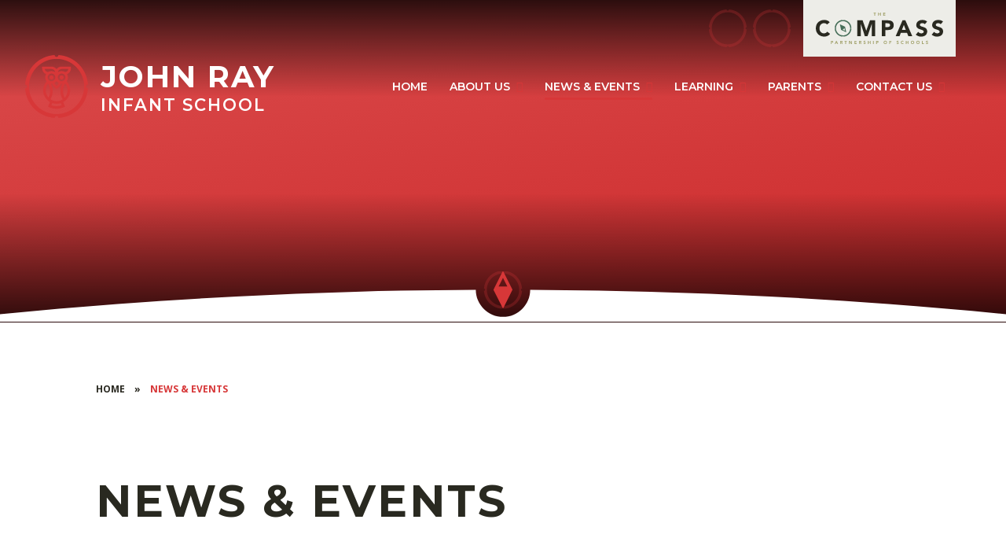

--- FILE ---
content_type: text/html
request_url: https://www.johnrayinfant.compassps.uk/news-and-events
body_size: 67145
content:

<!DOCTYPE html>
<!--[if IE 7]><html class="no-ios no-js lte-ie9 lte-ie8 lte-ie7" lang="en" xml:lang="en"><![endif]-->
<!--[if IE 8]><html class="no-ios no-js lte-ie9 lte-ie8"  lang="en" xml:lang="en"><![endif]-->
<!--[if IE 9]><html class="no-ios no-js lte-ie9"  lang="en" xml:lang="en"><![endif]-->
<!--[if !IE]><!--> <html class="no-ios no-js"  lang="en" xml:lang="en"><!--<![endif]-->
	<head>
		<meta http-equiv="X-UA-Compatible" content="IE=edge" />
		<meta http-equiv="content-type" content="text/html; charset=utf-8"/>
		
		<link rel="canonical" href="https://www.johnrayinfant.compassps.uk/news-and-events">
		<script>window.FontAwesomeConfig = {showMissingIcons: false};</script><link rel="stylesheet" media="screen" href="https://cdn.juniperwebsites.co.uk/_includes/font-awesome/5.7.1/css/fa-web-font.css?cache=v4.6.56.3">
<script defer src="https://cdn.juniperwebsites.co.uk/_includes/font-awesome/5.7.1/js/fontawesome-all.min.js?cache=v4.6.56.3"></script>
<script defer src="https://cdn.juniperwebsites.co.uk/_includes/font-awesome/5.7.1/js/fa-v4-shims.min.js?cache=v4.6.56.3"></script>

		<title>John Ray Infant School - News & Events</title>
		
		<style type="text/css">
			:root {
				
				--col-pri: rgb(34, 34, 34);
				
				--col-sec: rgb(136, 136, 136);
				
			}
		</style>
		
<!--[if IE]>
<script>
console = {log:function(){return;}};
</script>
<![endif]-->

<script>
	var boolItemEditDisabled;
	var boolLanguageMode, boolLanguageEditOriginal;
	var boolViewingConnect;
	var boolConnectDashboard;
	var displayRegions = [];
	var intNewFileCount = 0;
	strItemType = "page";
	strSubItemType = "page";

	var featureSupport = {
		tagging: false,
		eventTagging: false
	};
	var boolLoggedIn = false;
boolAdminMode = false;
	var boolSuperUser = false;
strCookieBarStyle = 'shape';
	intParentPageID = "0";
	intCurrentItemID = 3;
	var intCurrentCatID = "";
boolIsHomePage = false;
	boolItemEditDisabled = true;
	boolLanguageEditOriginal=true;
	strCurrentLanguage='en-gb';	strFileAttachmentsUploadLocation = 'bottom';	boolViewingConnect = false;	boolConnectDashboard = false;	var objEditorComponentList = {};

</script>

<script src="https://cdn.juniperwebsites.co.uk/admin/_includes/js/mutation_events.min.js?cache=v4.6.56.3"></script>
<script src="https://cdn.juniperwebsites.co.uk/admin/_includes/js/jquery/jquery.js?cache=v4.6.56.3"></script>
<script src="https://cdn.juniperwebsites.co.uk/admin/_includes/js/jquery/jquery.prefilter.js?cache=v4.6.56.3"></script>
<script src="https://cdn.juniperwebsites.co.uk/admin/_includes/js/jquery/jquery.query.js?cache=v4.6.56.3"></script>
<script src="https://cdn.juniperwebsites.co.uk/admin/_includes/js/jquery/js.cookie.js?cache=v4.6.56.3"></script>
<script src="/_includes/editor/template-javascript.asp?cache=260112"></script>
<script src="/admin/_includes/js/functions/minified/functions.login.new.asp?cache=260112"></script>

  <script>

  </script>
<link href="https://www.johnrayinfant.compassps.uk/feeds/pages.asp?pid=3&lang=en" rel="alternate" type="application/rss+xml" title="John Ray Infant School - News & Events - Page Updates"><link href="https://www.johnrayinfant.compassps.uk/feeds/comments.asp?title=News & Events&amp;item=page&amp;pid=3" rel="alternate" type="application/rss+xml" title="John Ray Infant School - News & Events - Page Comments"><link rel="stylesheet" media="screen" href="/_site/css/main.css?cache=260112">

	<link rel="stylesheet" href="/_site/css/print.css" type="text/css" media="print">
	<meta name="mobile-web-app-capable" content="yes">
	<meta name="apple-mobile-web-app-capable" content="yes">
	<meta name="viewport" content="width=device-width, initial-scale=1, minimum-scale=1, maximum-scale=1">
	<link rel="author" href="/humans.txt">
	<link rel="icon" href="/_site/images/favicons/favicon.ico">
	<link rel="apple-touch-icon" href="/_site/images/favicons/favicon.png">
	<link rel="preconnect" href="https://fonts.googleapis.com">
	<link rel="preconnect" href="https://fonts.gstatic.com" crossorigin>
	<link href="https://fonts.googleapis.com/css2?family=Montserrat:ital,wght@0,600;0,700;1,700;1,800&family=Open+Sans:ital,wght@0,400;0,700;1,400;1,700&display=swap" rel="stylesheet">

	<script type="text/javascript">
	var iOS = ( navigator.userAgent.match(/(iPad|iPhone|iPod)/g) ? true : false );
	if (iOS) { $('html').removeClass('no-ios').addClass('ios'); }
	</script>

<link rel="stylesheet" media="screen" href="https://cdn.juniperwebsites.co.uk/_includes/css/content-blocks.css?cache=v4.6.56.3">
<link rel="stylesheet" media="screen" href="/_includes/css/cookie-colour.asp?cache=260112">
<link rel="stylesheet" media="screen" href="https://cdn.juniperwebsites.co.uk/_includes/css/cookies.css?cache=v4.6.56.3">
<link rel="stylesheet" media="screen" href="https://cdn.juniperwebsites.co.uk/_includes/css/cookies.advanced.css?cache=v4.6.56.3">
<link rel="stylesheet" media="screen" href="https://cdn.juniperwebsites.co.uk/_includes/css/overlord.css?cache=v4.6.56.3">
<link rel="stylesheet" media="screen" href="https://cdn.juniperwebsites.co.uk/_includes/css/templates.css?cache=v4.6.56.3">
<link rel="stylesheet" media="screen" href="/_site/css/attachments.css?cache=260112">
<link rel="stylesheet" media="screen" href="/_site/css/templates.css?cache=260112">
<style>#print_me { display: none;}</style><script src="https://cdn.juniperwebsites.co.uk/admin/_includes/js/modernizr.js?cache=v4.6.56.3"></script>

        <meta property="og:site_name" content="John Ray Infant School" />
        <meta property="og:title" content="News & Events" />
        <meta property="og:image" content="https://www.johnrayinfant.compassps.uk/_site/images/design/thumbnail.jpg" />
        <meta property="og:type" content="website" />
        <meta property="twitter:card" content="summary" />
</head>


    <body>


<div id="print_me"></div>
<div class="mason mason--inner">
	<svg class="svg__clip"><clipPath id="welcome__clip" clipPathUnits="objectBoundingBox"><path d="M0.974,0.514 c-0.008,-0.015,-0.002,-0.033,0.013,-0.042 c0.004,-0.002,0.008,-0.002,0.013,-0.002 A0.502,0.502,0,0,0,0.53,0 a0.031,0.031,0,0,1,-0.057,0.013 L0.469,0 A0.501,0.501,0,0,0,0,0.47 A0.03,0.03,0,0,1,0.028,0.508 c-0.002,0.008,-0.008,0.014,-0.015,0.018 c-0.004,0.003,-0.008,0.003,-0.013,0.003 C0.017,0.783,0.217,0.984,0.47,1 a0.031,0.031,0,0,1,0.061,0 a0.5,0.5,0,0,0,0.468,-0.456 l0.002,-0.012 v-0.002 c-0.011,0,-0.021,-0.006,-0.026,-0.016"></path></clipPath></svg>
	<section class="access">
		<a class="access__anchor" name="header"></a>
		<a class="access__link" href="#content">Skip to content &darr;</a>
	</section>
	
	<div class="search__full cover">
		<div class="search__container search__container--full">
			<div class="search__container__flex">
				<form method="post" action="/search/default.asp?pid=0" class="menu__extras__form block">
					<button class="menu__extras__submit reset__button" type="submit" name="Search"><i class="far fa-search"></i></button>
					<input class="menu__extras__input" type="text" name="searchValue" title="search..." placeholder="Search Site..."></input>
				</form>
				<button class="reset__button col__pri find__button--close f__22" data-remove=".mason--find"><i class="far fa-times"></i></button>				
			</div>
			
		</div>
		<button class="cover reset__button find__full" data-remove=".mason--find"></button>
	</div>
	<div class="school__logos container">
		<ul class="reset__ul container" id="header__profiles"></ul>
		<button class="reset__button inline" data-toggle=".mason--compass">
			<span><svg class="svg__logo" xmlns="http://www.w3.org/2000/svg" viewBox="0 0 259.01 64"><path class="svg__logo__lead" d="M30.57 57.45h2.37c.31 0 .63.03.94.09.27.05.54.16.77.31.22.15.4.36.52.6.14.29.21.62.19.94.01.32-.05.64-.18.94-.11.24-.28.45-.5.6-.22.16-.48.27-.75.32-.31.07-.62.1-.94.1h-1.03v2.49h-1.41v-6.39Zm1.41 2.71h.94c.12 0 .24-.01.36-.04.11-.02.22-.06.32-.12.09-.06.17-.14.23-.24.06-.11.09-.24.08-.37 0-.14-.03-.28-.11-.39-.08-.1-.17-.18-.29-.23-.12-.05-.26-.09-.39-.1-.14-.01-.28-.02-.42-.02h-.72v1.51ZM41.83 59.31l.78 1.98h-1.56l.78-1.98Zm-.54-1.86-2.76 6.39h1.55l.53-1.35h2.48l.55 1.35h1.59l-2.78-6.39h-1.17ZM49.47 57.45h2.47c.31 0 .62.03.92.1.27.06.53.16.77.32.22.15.4.36.52.6.14.29.2.61.19.93.01.41-.11.82-.35 1.15-.25.33-.62.54-1.03.6l1.62 2.7H52.9l-1.33-2.55h-.69v2.55h-1.41v-6.39Zm1.41 2.64h.83c.13 0 .26 0 .4-.01.13 0 .26-.04.38-.08.26-.09.42-.34.4-.62 0-.14-.03-.27-.1-.39-.06-.09-.15-.17-.25-.22-.11-.05-.23-.09-.35-.1-.13-.02-.26-.03-.39-.03h-.92v1.45ZM58.17 57.45v1.25h1.82v5.14h1.41V58.7h1.82v-1.25h-5.05ZM72.19 57.45v4.44h-.02l-2.71-4.44h-1.91v6.39h1.41v-4.55h.02l2.79 4.55h1.84v-6.39H72.2ZM78.55 57.45v6.39h4.5v-1.3h-3.09v-1.3h2.77v-1.3h-2.77v-1.19h2.93v-1.3h-4.34ZM87.78 57.45h2.47c.31 0 .62.03.92.1.27.06.53.16.77.32.22.15.4.36.52.6.14.29.2.61.19.93.01.41-.11.81-.35 1.15-.25.33-.62.54-1.03.6l1.62 2.7h-1.68l-1.34-2.55h-.7v2.55h-1.41v-6.39Zm1.41 2.64h.83c.13 0 .26 0 .4-.01.13 0 .26-.04.38-.08.26-.09.42-.34.4-.62 0-.14-.03-.27-.1-.39-.06-.09-.15-.17-.25-.22-.11-.05-.23-.09-.35-.1-.13-.02-.26-.03-.39-.03h-.92v1.45ZM100.39 59.01c-.12-.15-.28-.26-.46-.32s-.37-.1-.55-.1c-.11 0-.21.01-.32.04-.11.02-.21.06-.31.11-.09.05-.17.12-.23.2-.16.24-.1.57.13.75.17.11.35.2.55.26.22.07.46.15.71.22.25.07.49.17.71.31.22.13.41.32.54.53.16.27.23.58.22.89 0 .32-.06.64-.2.93-.13.26-.31.48-.54.66-.23.18-.5.31-.78.39-.69.19-1.42.17-2.1-.06-.37-.13-.71-.34-.99-.61l1-1.1c.14.19.33.35.55.45.21.1.44.16.68.16.12 0 .23-.01.35-.04.11-.02.22-.06.32-.12.09-.05.17-.12.23-.21s.09-.19.09-.3c0-.18-.08-.35-.22-.46-.17-.12-.36-.22-.55-.28-.22-.08-.46-.16-.72-.24-.25-.07-.5-.18-.72-.32-.22-.13-.41-.31-.55-.52-.16-.26-.24-.56-.22-.86 0-.31.06-.62.2-.9.13-.25.32-.48.54-.65.23-.18.5-.31.78-.39.3-.09.6-.13.91-.13.35 0 .71.05 1.05.15.34.1.65.28.91.51l-.96 1.06ZM110.15 57.45v2.38h-2.73v-2.38h-1.4v6.39h1.4v-2.76h2.73v2.76h1.41v-6.39h-1.41ZM116.44 57.45h1.41v6.39h-1.41zM122.74 57.45h2.37c.31 0 .63.03.94.09.28.05.54.16.77.31.22.15.4.36.52.6.14.29.21.62.19.94.01.32-.05.64-.18.94-.11.24-.28.45-.5.6-.22.16-.48.27-.75.32-.31.07-.62.1-.94.1h-1.03v2.49h-1.41v-6.39Zm1.41 2.71h.94c.12 0 .24-.01.36-.04.11-.02.22-.06.32-.12.09-.06.17-.14.23-.24.06-.11.09-.24.09-.37 0-.14-.03-.28-.11-.39-.08-.1-.17-.18-.29-.23-.12-.05-.26-.09-.39-.1-.14-.01-.28-.02-.42-.02h-.72v1.51ZM137.95 60.64c0-.48.08-.95.26-1.39.16-.4.41-.76.72-1.06.31-.3.69-.52 1.09-.67.89-.31 1.87-.31 2.76 0 .41.15.78.38 1.09.67.31.3.56.66.72 1.06.34.89.34 1.88 0 2.78-.16.4-.41.76-.72 1.06-.31.3-.68.52-1.09.67-.89.31-1.87.31-2.76 0-.41-.15-.78-.38-1.09-.67-.31-.3-.56-.66-.72-1.06-.18-.44-.26-.91-.26-1.39m1.46 0c0 .28.04.56.14.83.09.24.22.46.4.65.18.18.39.33.63.43.53.2 1.11.2 1.63 0 .24-.1.45-.24.63-.43s.31-.41.4-.65c.19-.53.19-1.11 0-1.65-.09-.24-.22-.47-.4-.65-.18-.19-.39-.33-.63-.43-.52-.2-1.11-.2-1.63 0-.24.1-.45.24-.63.43s-.31.41-.4.65c-.1.26-.14.54-.14.82M149.46 57.45v6.39h1.41v-2.49h2.66v-1.3h-2.66v-1.3h2.88v-1.3h-4.28ZM167.79 59.01c-.12-.15-.28-.26-.46-.32s-.36-.1-.55-.1c-.11 0-.21.01-.32.04-.11.02-.21.06-.31.11-.09.05-.17.12-.23.2-.16.24-.1.57.13.75.17.11.35.2.55.26.22.07.46.15.71.22.25.07.49.17.71.31.22.13.41.32.55.53.16.27.23.58.21.89 0 .32-.06.64-.2.93-.13.26-.31.48-.54.66-.23.18-.5.31-.78.39-.69.19-1.42.17-2.1-.06-.37-.13-.71-.34-.99-.61l1-1.1c.14.19.33.34.54.45.21.1.44.16.68.16.12 0 .23-.01.35-.04.11-.02.22-.06.32-.12.09-.05.17-.12.23-.21s.09-.19.09-.3c0-.18-.08-.35-.22-.46-.17-.12-.36-.22-.56-.28-.22-.08-.46-.16-.72-.24-.25-.07-.49-.18-.72-.32-.22-.13-.41-.31-.55-.52-.16-.26-.23-.56-.22-.86 0-.31.06-.62.2-.9.13-.25.32-.48.54-.65.23-.18.5-.31.78-.39.3-.09.6-.13.91-.13.35 0 .71.05 1.05.15.34.1.65.28.91.51l-.96 1.06ZM177.59 59.11c-.14-.17-.31-.3-.51-.39-.22-.09-.46-.14-.7-.14-.5 0-.98.21-1.32.58-.17.19-.3.41-.39.65-.19.53-.19 1.11 0 1.65.09.24.22.46.38.65.16.18.35.33.57.43.22.1.46.15.71.15.27 0 .53-.06.77-.18.22-.12.41-.29.55-.5l1.17.87c-.26.37-.62.66-1.03.84-.4.18-.84.27-1.28.27-.47 0-.94-.07-1.38-.24-.41-.15-.78-.37-1.09-.67-.31-.3-.56-.66-.72-1.06-.34-.89-.34-1.88 0-2.78.16-.4.41-.76.72-1.06.31-.3.68-.52 1.09-.67.44-.16.91-.24 1.38-.23.19 0 .38.02.56.05.2.03.39.09.58.16.19.07.38.17.55.29.18.12.33.27.47.44l-1.08.88ZM187.33 57.45v2.38h-2.73v-2.38h-1.41v6.39h1.41v-2.76h2.73v2.76h1.41v-6.39h-1.41ZM193.3 60.64c0-.48.08-.95.26-1.39.16-.4.41-.76.72-1.06.31-.3.68-.52 1.09-.67.89-.31 1.87-.31 2.76 0 .41.15.78.38 1.09.67.31.3.56.66.72 1.06.34.89.34 1.88 0 2.78-.16.4-.41.76-.72 1.06-.31.3-.68.52-1.09.67-.89.31-1.87.31-2.76 0-.41-.15-.78-.38-1.09-.67-.31-.3-.56-.66-.72-1.06-.18-.44-.26-.91-.26-1.39m1.46 0c0 .28.04.56.14.83.09.24.22.46.4.65.18.19.39.33.63.43.53.2 1.11.2 1.63 0 .24-.1.45-.24.63-.43s.31-.41.4-.65c.19-.53.19-1.11 0-1.65-.09-.24-.22-.47-.4-.65-.18-.19-.39-.33-.63-.43-.52-.2-1.11-.2-1.63 0-.24.1-.45.24-.63.43s-.31.41-.4.65c-.1.26-.14.54-.14.82M204.41 60.64c0-.48.08-.95.26-1.39.16-.4.41-.76.72-1.06.31-.3.68-.52 1.09-.67.89-.31 1.87-.31 2.76 0 .41.15.78.38 1.09.67.31.3.56.66.72 1.06.34.89.34 1.88 0 2.78-.16.4-.41.76-.72 1.06-.31.3-.68.52-1.09.67-.89.31-1.87.31-2.76 0-.41-.15-.78-.38-1.09-.67-.31-.3-.56-.66-.72-1.06-.18-.44-.26-.91-.26-1.39m1.46 0c0 .28.04.56.14.83.09.24.22.46.4.65.18.18.39.33.63.43.53.2 1.11.2 1.63 0 .24-.1.45-.24.63-.43s.31-.41.4-.65c.19-.53.19-1.11 0-1.65-.09-.24-.22-.47-.4-.65-.18-.19-.39-.33-.63-.43-.52-.2-1.11-.2-1.63 0-.24.1-.45.24-.63.43s-.31.41-.4.65c-.1.26-.14.54-.14.82M215.91 57.45v6.39h4.01v-1.3h-2.6v-5.09h-1.41ZM227.46 59.01c-.12-.15-.28-.26-.46-.32s-.36-.1-.55-.1c-.11 0-.21.01-.32.04-.11.02-.21.06-.31.11-.09.05-.17.12-.23.2-.16.24-.1.57.13.75.17.11.35.2.55.26.22.07.46.15.71.22.25.07.49.17.71.31.22.13.41.32.55.53.16.27.23.58.21.89 0 .32-.06.64-.2.93-.13.26-.31.48-.54.66-.23.18-.5.31-.78.39-.69.19-1.42.17-2.1-.06-.37-.13-.71-.34-.99-.61l1-1.1c.14.19.33.34.54.45.21.1.44.16.68.16.12 0 .23-.01.35-.04.11-.02.22-.06.32-.12.09-.05.17-.12.23-.21s.09-.19.09-.3c0-.18-.08-.35-.22-.46-.17-.12-.36-.22-.56-.28-.22-.08-.46-.16-.72-.24-.25-.07-.49-.18-.72-.32-.22-.13-.41-.31-.55-.52-.16-.26-.23-.56-.22-.86 0-.31.06-.62.2-.9.13-.25.32-.48.54-.65.23-.18.5-.31.78-.39.3-.09.6-.13.91-.13.35 0 .71.05 1.05.15.34.1.65.28.91.51l-.96 1.06ZM117.32 0v1.25h1.82v5.14h1.41V1.25h1.82V0h-5.05ZM130.82 0v2.38h-2.73V0h-1.41v6.39h1.41V3.63h2.73v2.76h1.41V0h-1.41ZM137.19 0v6.39h4.5v-1.3h-3.09v-1.3h2.77v-1.3h-2.77V1.3h2.93V0h-4.34Z"  /><path class="svg__logo__pointer" d="m59.69 29.73-.23-1.08-10.55-4.84 2.45 11.35.72.33 9.83 4.52-2.22-10.27Zm-1.33 2.03.4 1.85.73 3.38-3.15-1.44-1.71-.79 3.73-3Z" fill="currentColor"/><path d="M71.53 32.39c-.27-.51-.07-1.13.44-1.4.14-.07.29-.11.45-.12-.54-8.59-7.38-15.44-15.97-15.98 0 .57-.46 1.03-1.03 1.03s-1.03-.46-1.03-1.03c-8.6.53-15.45 7.38-15.97 15.98.57.02 1.02.5 1 1.07-.01.37-.22.71-.55.88-.14.07-.29.11-.45.12.54 8.59 7.38 15.43 15.97 15.98.02-.57.49-1.02 1.06-1.01.38.01.72.22.89.56.07.14.11.29.11.45 8.41-.52 15.18-7.11 15.92-15.51.01-.14.04-.27.04-.41v-.06c-.37-.01-.71-.22-.89-.55m-27.61 8.3c-4.84-6.35-3.61-15.43 2.74-20.27s15.43-3.61 20.27 2.74 3.61 15.43-2.74 20.27c-2.52 1.92-5.6 2.96-8.78 2.96-4.51 0-8.77-2.1-11.49-5.7" fill="currentColor" /><g><path class="svg__logo__main" d="M22.81 24.17c-.69-.85-1.57-1.52-2.57-1.96-1.11-.47-2.32-.71-3.53-.68-2.54-.03-4.97 1.04-6.67 2.94-.86.96-1.52 2.09-1.96 3.3-.94 2.69-.94 5.62 0 8.31.44 1.2 1.09 2.31 1.93 3.28.8.91 1.79 1.65 2.89 2.16 1.12.52 2.34.78 3.57.77 1.35.03 2.68-.29 3.87-.91 1.12-.61 2.08-1.48 2.78-2.55l5.92 4.42c-1.31 1.86-3.1 3.33-5.19 4.24-2.04.9-4.24 1.36-6.46 1.37-2.37.02-4.73-.38-6.97-1.18-2.05-.74-3.92-1.89-5.51-3.39-1.57-1.51-2.81-3.33-3.62-5.35C.41 36.7-.03 34.31 0 31.91c-.03-2.4.41-4.78 1.3-7.01.81-2.02 2.05-3.84 3.62-5.35 1.59-1.5 3.46-2.65 5.51-3.39 2.23-.81 4.59-1.21 6.97-1.18.95 0 1.91.09 2.84.25 1 .17 1.97.44 2.91.8.97.38 1.89.86 2.75 1.46.9.62 1.7 1.37 2.37 2.23l-5.46 4.46ZM84.45 15.79h10.74l7.42 21.04h.09l7.47-21.04h10.7v32.25h-7.1V23.31h-.09l-8.47 24.73h-5.42l-8.15-24.73h-.09v24.73h-7.1V15.79ZM176.41 15.79h5.87l14.03 32.24h-8.01l-2.78-6.83H173l-2.69 6.83h-7.83l13.93-32.24Zm2.73 9.38-3.92 10.02h7.88l-3.96-10.02ZM221.72 23.67c-.61-.75-1.42-1.31-2.35-1.62-.9-.33-1.84-.51-2.8-.52-.54 0-1.07.06-1.59.18-.54.12-1.06.31-1.55.57-.47.24-.88.6-1.18 1.03-.31.45-.47 1-.45 1.55-.04.88.37 1.73 1.09 2.23.85.57 1.78 1.02 2.76 1.32 1.11.36 2.3.73 3.57 1.09 1.25.36 2.46.88 3.57 1.55 1.11.67 2.05 1.59 2.75 2.69.79 1.37 1.17 2.93 1.09 4.51.04 1.62-.31 3.23-1 4.69-.64 1.3-1.57 2.44-2.71 3.32-1.18.9-2.53 1.57-3.96 1.96-3.48.95-7.17.84-10.58-.32-1.86-.68-3.57-1.74-5.01-3.1l5.05-5.56c.72.97 1.67 1.74 2.76 2.26 1.61.79 3.44 1 5.19.59.56-.12 1.1-.33 1.59-.62.45-.26.84-.62 1.14-1.05.29-.44.44-.97.43-1.5.03-.9-.38-1.77-1.11-2.3-.85-.62-1.8-1.1-2.8-1.43-1.12-.39-2.34-.79-3.64-1.19-1.27-.38-2.5-.92-3.64-1.59-1.12-.66-2.07-1.56-2.8-2.64-.8-1.3-1.19-2.81-1.12-4.33-.03-1.58.32-3.14 1.02-4.56.66-1.28 1.59-2.4 2.73-3.28 1.18-.9 2.51-1.57 3.94-1.98 1.49-.44 3.04-.66 4.6-.66 1.79 0 3.57.26 5.28.77 1.7.52 3.28 1.41 4.6 2.6l-4.88 5.33ZM254.08 23.67c-.61-.75-1.42-1.31-2.34-1.62-.9-.33-1.84-.51-2.8-.52-.54 0-1.07.06-1.59.18-.54.12-1.06.31-1.55.57-.47.24-.88.6-1.19 1.03-.31.45-.47 1-.46 1.55-.04.88.37 1.73 1.09 2.23.85.57 1.78 1.02 2.76 1.32 1.11.36 2.3.73 3.57 1.09 1.25.36 2.46.88 3.58 1.55 1.11.67 2.05 1.59 2.75 2.69.79 1.37 1.17 2.93 1.09 4.51.04 1.62-.3 3.23-1 4.69-.64 1.3-1.56 2.44-2.71 3.32-1.18.9-2.53 1.57-3.96 1.96-3.48.95-7.17.84-10.59-.32-1.86-.68-3.57-1.74-5.01-3.1l5.05-5.56c.72.97 1.67 1.74 2.76 2.26 1.61.79 3.44 1 5.19.59.56-.12 1.1-.33 1.59-.62.45-.26.84-.62 1.14-1.05.29-.44.44-.97.43-1.5.03-.9-.39-1.77-1.12-2.3-.85-.62-1.8-1.1-2.8-1.43-1.12-.39-2.34-.79-3.64-1.19-1.28-.38-2.5-.92-3.64-1.59-1.12-.66-2.07-1.56-2.8-2.64-.8-1.3-1.19-2.81-1.11-4.33-.03-1.58.32-3.14 1.02-4.56.66-1.28 1.6-2.4 2.74-3.28 1.18-.9 2.51-1.57 3.94-1.98 1.49-.44 3.04-.66 4.6-.66 1.79 0 3.57.26 5.28.77 1.71.52 3.28 1.41 4.6 2.6l-4.88 5.33ZM134.26 15.75h11.99c1.59 0 3.18.15 4.74.46 1.39.26 2.72.8 3.9 1.57 1.12.76 2.03 1.8 2.64 3.01.7 1.49 1.04 3.12.98 4.77.05 1.63-.26 3.25-.91 4.74-.56 1.22-1.42 2.27-2.51 3.06-1.14.79-2.43 1.34-3.78 1.62-1.56.33-3.15.49-4.74.48h-5.2v12.58h-7.11V15.75Zm7.11 13.68h4.74c.62 0 1.24-.06 1.85-.18.57-.11 1.11-.32 1.6-.62.47-.29.87-.7 1.14-1.19.31-.58.46-1.23.43-1.89.03-.71-.17-1.4-.57-1.98-.38-.5-.88-.9-1.46-1.16-.63-.28-1.3-.46-1.98-.52-.7-.07-1.4-.11-2.1-.11h-3.65v7.66Z" /></g></svg></span>
		</button>
	</div>
	<header class="header header__flex menu__list__default" data-header="fixed" data-menu="flex">
		<section class="menu">
			<button class="reset__button cover mobile__menu__bg" data-remove=".mason--menu"></button>
			<div class="menu__extras">
				<ul class="reset__ul social__icon__list"><li class="social__icon__item social__icon__item--facebook-f inline"><a href="https://www.facebook-f.com/profile.php?id=100063567579295" class="social__icon__item__link block reset__a" target="{_blank}" title="Follow us on Facebook"><span class="cover icon__circle"><svg xmlns="http://www.w3.org/2000/svg" viewBox="0 0 48 48"><path d="M46.75 24.68c-.38-.72-.1-1.6.62-1.98.2-.1.41-.16.63-.16C47.24 10.42 37.58.76 25.46 0c0 .81-.65 1.46-1.46 1.46-.81 0-1.46-.65-1.46-1.46C10.41.74.74 10.41 0 22.54c.81.03 1.44.7 1.42 1.51-.02.53-.32 1-.78 1.25-.2.1-.41.16-.63.16C.78 37.58 10.44 47.23 22.55 48c.02-.81.69-1.44 1.5-1.42.53.01 1.01.32 1.26.79.1.2.16.41.16.63 11.87-.73 21.43-10.03 22.47-21.88.02-.2.05-.38.06-.58v-.08c-.53-.01-1-.31-1.25-.78M7.78 36.39c-6.83-8.97-5.1-21.78 3.87-28.61 8.97-6.83 21.78-5.1 28.61 3.87 6.83 8.97 5.1 21.78-3.87 28.61-3.56 2.71-7.91 4.18-12.39 4.17-6.37 0-12.37-2.97-16.22-8.05" fill="currentColor" /></svg></span><i class="fab fa-facebook-f"></i><span></span></a></li></ul>
				<button data-toggle=".mason--find" class="f__17 find__button reset__button inline col__white"><span class="cover icon__circle"><svg xmlns="http://www.w3.org/2000/svg" viewBox="0 0 48 48"><path d="M46.75 24.68c-.38-.72-.1-1.6.62-1.98.2-.1.41-.16.63-.16C47.24 10.42 37.58.76 25.46 0c0 .81-.65 1.46-1.46 1.46-.81 0-1.46-.65-1.46-1.46C10.41.74.74 10.41 0 22.54c.81.03 1.44.7 1.42 1.51-.02.53-.32 1-.78 1.25-.2.1-.41.16-.63.16C.78 37.58 10.44 47.23 22.55 48c.02-.81.69-1.44 1.5-1.42.53.01 1.01.32 1.26.79.1.2.16.41.16.63 11.87-.73 21.43-10.03 22.47-21.88.02-.2.05-.38.06-.58v-.08c-.53-.01-1-.31-1.25-.78M7.78 36.39c-6.83-8.97-5.1-21.78 3.87-28.61 8.97-6.83 21.78-5.1 28.61 3.87 6.83 8.97 5.1 21.78-3.87 28.61-3.56 2.71-7.91 4.18-12.39 4.17-6.37 0-12.37-2.97-16.22-8.05" fill="currentColor" /></svg></span><i class="fas fa-search"></i></button>
				
			</div>
			<nav class="menu__sidebar fw__600 f__display f__uppercase">
				<ul class="menu__list reset__ul"><li class="menu__list__item menu__list__item--page_1"><a class="menu__list__item__link reset__a block" id="page_1" href="/"><span>Home</span></a><button class="menu__list__item__button reset__button" data-tab=".menu__list__item--page_1--expand"><i class="menu__list__item__button__icon fa fa-angle-down"></i></button></li><li class="menu__list__item menu__list__item--page_6 menu__list__item--subitems"><a class="menu__list__item__link reset__a block" id="page_6" href="/page/?title=About+Us&amp;pid=6"><span>About Us</span></a><button class="menu__list__item__button reset__button" data-tab=".menu__list__item--page_6--expand"><i class="menu__list__item__button__icon fa fa-angle-down"></i></button><ul class="menu__list__item__sub"><li class="menu__list__item menu__list__item--page_7"><a class="menu__list__item__link reset__a block" id="page_7" href="/page/?title=Welcome+from+our+Head+Teacher&amp;pid=7"><span>Welcome from our Head Teacher</span></a><button class="menu__list__item__button reset__button" data-tab=".menu__list__item--page_7--expand"><i class="menu__list__item__button__icon fa fa-angle-down"></i></button></li><li class="menu__list__item menu__list__item--page_11"><a class="menu__list__item__link reset__a block" id="page_11" href="/page/?title=Aims%2C+Values+%26amp%3B+Ethos&amp;pid=11"><span>Aims, Values &amp; Ethos</span></a><button class="menu__list__item__button reset__button" data-tab=".menu__list__item--page_11--expand"><i class="menu__list__item__button__icon fa fa-angle-down"></i></button></li><li class="menu__list__item menu__list__item--page_12"><a class="menu__list__item__link reset__a block" id="page_12" href="/page/?title=Admissions&amp;pid=12"><span>Admissions</span></a><button class="menu__list__item__button reset__button" data-tab=".menu__list__item--page_12--expand"><i class="menu__list__item__button__icon fa fa-angle-down"></i></button></li><li class="menu__list__item menu__list__item--page_14"><a class="menu__list__item__link reset__a block" id="page_14" href="/page/?title=Core+Priorities&amp;pid=14"><span>Core Priorities</span></a><button class="menu__list__item__button reset__button" data-tab=".menu__list__item--page_14--expand"><i class="menu__list__item__button__icon fa fa-angle-down"></i></button></li><li class="menu__list__item menu__list__item--page_15"><a class="menu__list__item__link reset__a block" id="page_15" href="/page/?title=Ofsted&amp;pid=15"><span>Ofsted</span></a><button class="menu__list__item__button reset__button" data-tab=".menu__list__item--page_15--expand"><i class="menu__list__item__button__icon fa fa-angle-down"></i></button></li><li class="menu__list__item menu__list__item--page_17"><a class="menu__list__item__link reset__a block" id="page_17" href="/page/?title=Data+%26amp%3B+Attainment&amp;pid=17"><span>Data &amp; Attainment</span></a><button class="menu__list__item__button reset__button" data-tab=".menu__list__item--page_17--expand"><i class="menu__list__item__button__icon fa fa-angle-down"></i></button></li><li class="menu__list__item menu__list__item--page_16"><a class="menu__list__item__link reset__a block" id="page_16" href="/page/?title=Leadership+%26amp%3B+Governance&amp;pid=16"><span>Leadership &amp; Governance</span></a><button class="menu__list__item__button reset__button" data-tab=".menu__list__item--page_16--expand"><i class="menu__list__item__button__icon fa fa-angle-down"></i></button></li><li class="menu__list__item menu__list__item--page_19"><a class="menu__list__item__link reset__a block" id="page_19" href="/page/?title=Policies&amp;pid=19"><span>Policies</span></a><button class="menu__list__item__button reset__button" data-tab=".menu__list__item--page_19--expand"><i class="menu__list__item__button__icon fa fa-angle-down"></i></button></li><li class="menu__list__item menu__list__item--page_46"><a class="menu__list__item__link reset__a block" id="page_46" href="/page/?title=Nursery&amp;pid=46"><span>Nursery</span></a><button class="menu__list__item__button reset__button" data-tab=".menu__list__item--page_46--expand"><i class="menu__list__item__button__icon fa fa-angle-down"></i></button></li></ul></li><li class="menu__list__item menu__list__item--page_3 menu__list__item--subitems menu__list__item--selected menu__list__item--final"><a class="menu__list__item__link reset__a block" id="page_3" href="/news-and-events"><span>News &amp; Events</span></a><button class="menu__list__item__button reset__button" data-tab=".menu__list__item--page_3--expand"><i class="menu__list__item__button__icon fa fa-angle-down"></i></button><ul class="menu__list__item__sub"><li class="menu__list__item menu__list__item--news_category_1"><a class="menu__list__item__link reset__a block" id="news_category_1" href="/news/?pid=3&amp;nid=1"><span>Latest News</span></a><button class="menu__list__item__button reset__button" data-tab=".menu__list__item--news_category_1--expand"><i class="menu__list__item__button__icon fa fa-angle-down"></i></button></li><li class="menu__list__item menu__list__item--url_1"><a class="menu__list__item__link reset__a block" id="url_1" href="/calendar/?calid=1&amp;pid=3&amp;viewid=1"><span>Upcoming Events</span></a><button class="menu__list__item__button reset__button" data-tab=".menu__list__item--url_1--expand"><i class="menu__list__item__button__icon fa fa-angle-down"></i></button></li><li class="menu__list__item menu__list__item--page_8"><a class="menu__list__item__link reset__a block" id="page_8" href="/page/?title=What+Others+Say+About+Us&amp;pid=8"><span>What Others Say About Us</span></a><button class="menu__list__item__button reset__button" data-tab=".menu__list__item--page_8--expand"><i class="menu__list__item__button__icon fa fa-angle-down"></i></button></li><li class="menu__list__item menu__list__item--news_category_2"><a class="menu__list__item__link reset__a block" id="news_category_2" href="/news/?pid=3&amp;nid=2"><span>Newsletter</span></a><button class="menu__list__item__button reset__button" data-tab=".menu__list__item--news_category_2--expand"><i class="menu__list__item__button__icon fa fa-angle-down"></i></button></li></ul></li><li class="menu__list__item menu__list__item--page_13 menu__list__item--subitems"><a class="menu__list__item__link reset__a block" id="page_13" href="/page/?title=Learning&amp;pid=13"><span>Learning</span></a><button class="menu__list__item__button reset__button" data-tab=".menu__list__item--page_13--expand"><i class="menu__list__item__button__icon fa fa-angle-down"></i></button><ul class="menu__list__item__sub"><li class="menu__list__item menu__list__item--page_10"><a class="menu__list__item__link reset__a block" id="page_10" href="/page/?title=Curriculum&amp;pid=10"><span>Curriculum</span></a><button class="menu__list__item__button reset__button" data-tab=".menu__list__item--page_10--expand"><i class="menu__list__item__button__icon fa fa-angle-down"></i></button></li><li class="menu__list__item menu__list__item--page_25"><a class="menu__list__item__link reset__a block" id="page_25" href="/page/?title=Our+Wider+Offer&amp;pid=25"><span>Our Wider Offer</span></a><button class="menu__list__item__button reset__button" data-tab=".menu__list__item--page_25--expand"><i class="menu__list__item__button__icon fa fa-angle-down"></i></button></li><li class="menu__list__item menu__list__item--page_26"><a class="menu__list__item__link reset__a block" id="page_26" href="/page/?title=Specialist+Provision&amp;pid=26"><span>Specialist Provision</span></a><button class="menu__list__item__button reset__button" data-tab=".menu__list__item--page_26--expand"><i class="menu__list__item__button__icon fa fa-angle-down"></i></button></li><li class="menu__list__item menu__list__item--page_27"><a class="menu__list__item__link reset__a block" id="page_27" href="/page/?title=School+Council&amp;pid=27"><span>School Council</span></a><button class="menu__list__item__button reset__button" data-tab=".menu__list__item--page_27--expand"><i class="menu__list__item__button__icon fa fa-angle-down"></i></button></li><li class="menu__list__item menu__list__item--page_28"><a class="menu__list__item__link reset__a block" id="page_28" href="/page/?title=Pupil+%26amp%3B+Sports+Premium&amp;pid=28"><span>Pupil &amp; Sports Premium</span></a><button class="menu__list__item__button reset__button" data-tab=".menu__list__item--page_28--expand"><i class="menu__list__item__button__icon fa fa-angle-down"></i></button></li><li class="menu__list__item menu__list__item--page_29"><a class="menu__list__item__link reset__a block" id="page_29" href="/page/?title=SEND+Local+Offer&amp;pid=29"><span>SEND Local Offer</span></a><button class="menu__list__item__button reset__button" data-tab=".menu__list__item--page_29--expand"><i class="menu__list__item__button__icon fa fa-angle-down"></i></button></li></ul></li><li class="menu__list__item menu__list__item--page_30 menu__list__item--subitems"><a class="menu__list__item__link reset__a block" id="page_30" href="/page/?title=Parents&amp;pid=30"><span>Parents</span></a><button class="menu__list__item__button reset__button" data-tab=".menu__list__item--page_30--expand"><i class="menu__list__item__button__icon fa fa-angle-down"></i></button><ul class="menu__list__item__sub"><li class="menu__list__item menu__list__item--page_31"><a class="menu__list__item__link reset__a block" id="page_31" href="/page/?title=Term+Dates+%26amp%3B+The+School+Day&amp;pid=31"><span>Term Dates &amp; The School Day</span></a><button class="menu__list__item__button reset__button" data-tab=".menu__list__item--page_31--expand"><i class="menu__list__item__button__icon fa fa-angle-down"></i></button></li><li class="menu__list__item menu__list__item--page_32"><a class="menu__list__item__link reset__a block" id="page_32" href="/page/?title=Communication+%26amp%3B+Letters+Home&amp;pid=32"><span>Communication &amp; Letters Home</span></a><button class="menu__list__item__button reset__button" data-tab=".menu__list__item--page_32--expand"><i class="menu__list__item__button__icon fa fa-angle-down"></i></button></li><li class="menu__list__item menu__list__item--page_34"><a class="menu__list__item__link reset__a block" id="page_34" href="/page/?title=Uniform&amp;pid=34"><span>Uniform</span></a><button class="menu__list__item__button reset__button" data-tab=".menu__list__item--page_34--expand"><i class="menu__list__item__button__icon fa fa-angle-down"></i></button></li><li class="menu__list__item menu__list__item--page_35"><a class="menu__list__item__link reset__a block" id="page_35" href="/page/?title=School+Meals&amp;pid=35"><span>School Meals</span></a><button class="menu__list__item__button reset__button" data-tab=".menu__list__item--page_35--expand"><i class="menu__list__item__button__icon fa fa-angle-down"></i></button></li><li class="menu__list__item menu__list__item--page_36"><a class="menu__list__item__link reset__a block" id="page_36" href="/page/?title=Clubs&amp;pid=36"><span>Clubs</span></a><button class="menu__list__item__button reset__button" data-tab=".menu__list__item--page_36--expand"><i class="menu__list__item__button__icon fa fa-angle-down"></i></button></li><li class="menu__list__item menu__list__item--page_38"><a class="menu__list__item__link reset__a block" id="page_38" href="/page/?title=Useful+Resources&amp;pid=38"><span>Useful Resources</span></a><button class="menu__list__item__button reset__button" data-tab=".menu__list__item--page_38--expand"><i class="menu__list__item__button__icon fa fa-angle-down"></i></button></li><li class="menu__list__item menu__list__item--page_39"><a class="menu__list__item__link reset__a block" id="page_39" href="/page/?title=Online+Payments&amp;pid=39"><span>Online Payments</span></a><button class="menu__list__item__button reset__button" data-tab=".menu__list__item--page_39--expand"><i class="menu__list__item__button__icon fa fa-angle-down"></i></button></li><li class="menu__list__item menu__list__item--page_40"><a class="menu__list__item__link reset__a block" id="page_40" href="/page/?title=Friends+of+John+Ray&amp;pid=40"><span>Friends of John Ray</span></a><button class="menu__list__item__button reset__button" data-tab=".menu__list__item--page_40--expand"><i class="menu__list__item__button__icon fa fa-angle-down"></i></button></li><li class="menu__list__item menu__list__item--page_52"><a class="menu__list__item__link reset__a block" id="page_52" href="/page/?title=Home+Learning&amp;pid=52"><span>Home Learning</span></a><button class="menu__list__item__button reset__button" data-tab=".menu__list__item--page_52--expand"><i class="menu__list__item__button__icon fa fa-angle-down"></i></button></li></ul></li><li class="menu__list__item menu__list__item--page_2 menu__list__item--subitems"><a class="menu__list__item__link reset__a block" id="page_2" href="/contact-us"><span>Contact Us</span></a><button class="menu__list__item__button reset__button" data-tab=".menu__list__item--page_2--expand"><i class="menu__list__item__button__icon fa fa-angle-down"></i></button><ul class="menu__list__item__sub"><li class="menu__list__item menu__list__item--form_16"><a class="menu__list__item__link reset__a block" id="form_16" href="/form/?pid=2&amp;form=16"><span>Contact Form</span></a><button class="menu__list__item__button reset__button" data-tab=".menu__list__item--form_16--expand"><i class="menu__list__item__button__icon fa fa-angle-down"></i></button></li></ul></li></ul>
			</nav>
		</section>
		<div class="header__extras">
			<button class="menu__btn reset__button block" data-toggle=".mason--menu">
				<div class="menu__btn__text cover"><i class="menu__btn__text--close fal fa-times"></i><i class="menu__btn__text--open fas fa-bars"></i><span class="cover icon__circle"><svg xmlns="http://www.w3.org/2000/svg" viewBox="0 0 48 48"><path d="M46.75 24.68c-.38-.72-.1-1.6.62-1.98.2-.1.41-.16.63-.16C47.24 10.42 37.58.76 25.46 0c0 .81-.65 1.46-1.46 1.46-.81 0-1.46-.65-1.46-1.46C10.41.74.74 10.41 0 22.54c.81.03 1.44.7 1.42 1.51-.02.53-.32 1-.78 1.25-.2.1-.41.16-.63.16C.78 37.58 10.44 47.23 22.55 48c.02-.81.69-1.44 1.5-1.42.53.01 1.01.32 1.26.79.1.2.16.41.16.63 11.87-.73 21.43-10.03 22.47-21.88.02-.2.05-.38.06-.58v-.08c-.53-.01-1-.31-1.25-.78M7.78 36.39c-6.83-8.97-5.1-21.78 3.87-28.61 8.97-6.83 21.78-5.1 28.61 3.87 6.83 8.97 5.1 21.78-3.87 28.61-3.56 2.71-7.91 4.18-12.39 4.17-6.37 0-12.37-2.97-16.22-8.05" fill="currentColor" /></svg></span></div>
			</button>
		</div>
		<div class="header__container">
			<div class="header__logo inline">
				<a href="/" class="block reset__a">
					<div class="header__logo__svg"><img src="/_site/images/design/logo.svg" />
					<h1 class="header__title f__display f__uppercase fs__50">John Ray<span>Infant School</span></h1>			
				</a>
			</div>
		</div>
	</header>
	
	<section class="hero parent">
		
			<div class="hero__slideshow cover parent" data-cycle="" data-parallax="top" data-multiplier=".3" data-watch=".hero">
				<div class="hero__slideshow__item cover"><div class="hero__slideshow__item__image" data-img="/_site/data/files/images/slideshow/4459A96186B6431E0C0FE8BD872AEFE9.jpg"></div></div><div class="hero__slideshow__item cover"><div class="hero__slideshow__item__image" data-img="/_site/data/files/images/slideshow/55618D67F7242795C33F1E334B0BA4ED.jpg"></div></div><div class="hero__slideshow__item cover"><div class="hero__slideshow__item__image" data-img="/_site/data/files/images/slideshow/8B0FEAFD823C29C29D8C7B3CAF96D42A.jpg"></div></div><div class="hero__slideshow__item cover"><div class="hero__slideshow__item__image" data-img="/_site/data/files/images/slideshow/9A6A184523C87D0FD6D4CC1C170EE14E.jpg"></div></div><div class="hero__slideshow__item cover"><div class="hero__slideshow__item__image" data-img="/_site/data/files/images/slideshow/A494E3DBF8B18AB03BE34A6F5FE4606F.jpg"></div></div><div class="hero__slideshow__item cover"><div class="hero__slideshow__item__image" data-img="/_site/data/files/images/slideshow/B831A6E8D8D38D826566E7591D500CA2.jpg"></div></div><div class="hero__slideshow__item cover"><div class="hero__slideshow__item__image" data-img="/_site/data/files/images/slideshow/DB095D72C66CD99A2E0712259333071B.jpg"></div></div>
			</div>
			
			<div class="hero__border col__pri" id="scrolldown">
				<div class="svg__curve__container"><svg preserveAspectRatio="xMidYMid slice" class="cover block svg__curve" xmlns="http://www.w3.org/2000/svg" viewBox="0 0 2000 102.7"><path fill="#FFF" d="M2000 102.7H0V86.54c77.64-7.62 156.47-14.44 234.31-20.27 78.12-5.85 157.46-10.87 235.79-14.91 78.62-4.06 158.43-7.25 237.23-9.49 79.07-2.25 159.35-3.6 238.61-4.01 0 7.23 1.46 14.38 4.29 21.03 2.72 6.42 6.66 12.25 11.59 17.17 4.92 4.93 10.75 8.86 17.17 11.57 13.44 5.66 28.58 5.66 42.02 0 6.42-2.71 12.25-6.64 17.17-11.57 4.94-4.92 8.87-10.75 11.59-17.17 2.82-6.65 4.28-13.8 4.29-21.03 79.28.41 159.56 1.76 238.61 4.01 78.8 2.24 158.62 5.43 237.23 9.49 78.34 4.04 157.67 9.06 235.79 14.91 77.85 5.83 156.69 12.65 234.31 20.27v16.15Z"/><g class="svg__hero__group" fill="currentColor"><path d="M1035.87 38.91c-.59-1.13-.16-2.52.97-3.12.31-.16.65-.25 1-.26-1.2-19.11-16.43-34.34-35.54-35.54 0 1.27-1.03 2.3-2.3 2.3-1.27 0-2.3-1.03-2.3-2.3-19.12 1.16-34.37 16.42-35.54 35.54 1.27.04 2.27 1.11 2.23 2.38-.03.83-.5 1.58-1.23 1.97-.31.16-.65.25-1 .26 1.21 19.1 16.43 34.33 35.54 35.54.03-1.27 1.08-2.28 2.35-2.25.84.02 1.61.5 2 1.25.16.31.25.65.26 1 18.72-1.15 33.78-15.82 35.42-34.5.03-.31.08-.61.1-.92 0-.04.01-.08.01-.12-.83-.02-1.58-.49-1.97-1.23m-61.45 18.45c-10.77-14.14-8.04-34.33 6.11-45.1 14.14-10.77 34.33-8.04 45.1 6.11 10.77 14.14 8.04 34.33-6.11 45.1-5.61 4.27-12.47 6.59-19.53 6.58-10.04.01-19.51-4.68-25.57-12.68" opacity=".25"/><path class="svg__hero__compass" d="m1005.62 25.36 3.09 6.15-17.43.04 3.06-6.16 5.62-11.29 5.66 11.26Zm-5.54 50.31 18.84-37.87-1.29-2.57L999.93 0l-17.06 34.29-1.78 3.58 18.99 37.8Z"/></g></svg></div>
				<a href="#scrolldown" data-scroll="#scrolldown" class="hero__scroll"></a>
			</div>
		
	</section>
	
	<main class="main container main--full main--grid main--content--hide" id="scrolldown" data-inview>
		<div class="main__line__bottom">
			<svg xmlns="http://www.w3.org/2000/svg" viewBox="0 0 1482 529.86"><path vector-effect="non-scaling-stroke" fill="none" stroke="currentColor" stroke-dasharray="8 16" stroke-linecap="round" stroke-width="2" d="M1481 263.24C763.17-454.59 570.16 528.86 1 528.86" opacity=".5" style="isolation:isolate" /></svg>
		</div>
		<div class="main__line__top">
			<svg xmlns="http://www.w3.org/2000/svg" viewBox="0 0 1482 1042"><path vector-effect="non-scaling-stroke" fill="none" stroke="currentColor" stroke-dasharray="8 16" stroke-linecap="round" stroke-width="2" d="M1 906.7C1025.14 1498 917.83-58.15 1481 2.75" opacity=".5" style="isolation:isolate" /></svg>
		</div>
		
		<div class="main__flex">
			<div class="content content--page">
				<div class="breadcrumbs">
					<ul class="content__path"><li class="content__path__item content__path__item--page_1 inline f__uppercase fw__700 f__12"><a class="content__path__item__link reset__a col__type" id="page_1" href="/">Home</a><span class="content__path__item__sep">&raquo;</span></li><li class="content__path__item content__path__item--page_3 content__path__item--selected content__path__item--final inline f__uppercase fw__700 f__12"><a class="content__path__item__link reset__a col__type" id="page_3" href="/news-and-events">News &amp; Events</a><span class="content__path__item__sep">&raquo;</span></li></ul>
				</div>
				<h1 class="content__title" id="itemTitle">News & Events</h1>
				<a class="content__anchor" name="content"></a>
				<div class="content__region"><p>&nbsp; &nbsp; &nbsp;</p>
				</div>
				
						
			</div>
			
		</div>
		<div class="subnav__grid__container"><ul class="subnav__grid reset__ul"><li class="subnav__grid__item subnav__grid__item--news_category_1 inline f__center" id="grid__news_category_1"> <a href="/news/?pid=3&amp;nid=1" class="subnav__grid__item__anchor block cover"> <div class="subnav__grid__item__image cover parent lazy__container" data-lazy="" data-animation="fade"> <div class="lazy__load__img cover bg__pri"></div>  </div> <div class="subnav__grid__item__flex cover"> <div class="subnav__grid__item__title"> <h3 class="f__display f__32 f__uppercase col__white">Latest News</h3> </div> <div class="subnav__grid__item__more button__link button__link--grid"> <div class="button__link__circle"></div> </div> </div> </a></li><li class="subnav__grid__item subnav__grid__item--url_1 inline f__center" id="grid__url_1"> <a href="/calendar/?calid=1&amp;pid=3&amp;viewid=1" class="subnav__grid__item__anchor block cover"> <div class="subnav__grid__item__image cover parent lazy__container" data-lazy="" data-animation="fade"> <div class="lazy__load__img cover bg__pri"></div>  </div> <div class="subnav__grid__item__flex cover"> <div class="subnav__grid__item__title"> <h3 class="f__display f__32 f__uppercase col__white">Upcoming Events</h3> </div> <div class="subnav__grid__item__more button__link button__link--grid"> <div class="button__link__circle"></div> </div> </div> </a></li><li class="subnav__grid__item subnav__grid__item--page_8 inline f__center" id="grid__page_8"> <a href="/page/?title=What+Others+Say+About+Us&amp;pid=8" class="subnav__grid__item__anchor block cover"> <div class="subnav__grid__item__image cover parent lazy__container" data-lazy="" data-animation="fade"> <div class="lazy__load__img cover bg__pri"></div>  </div> <div class="subnav__grid__item__flex cover"> <div class="subnav__grid__item__title"> <h3 class="f__display f__32 f__uppercase col__white">What Others Say About Us</h3> </div> <div class="subnav__grid__item__more button__link button__link--grid"> <div class="button__link__circle"></div> </div> </div> </a></li><li class="subnav__grid__item subnav__grid__item--news_category_2 inline f__center" id="grid__news_category_2"> <a href="/news/?pid=3&amp;nid=2" class="subnav__grid__item__anchor block cover"> <div class="subnav__grid__item__image cover parent lazy__container" data-lazy="" data-animation="fade"> <div class="lazy__load__img cover bg__pri"></div>  </div> <div class="subnav__grid__item__flex cover"> <div class="subnav__grid__item__title"> <h3 class="f__display f__32 f__uppercase col__white">Newsletter</h3> </div> <div class="subnav__grid__item__more button__link button__link--grid"> <div class="button__link__circle"></div> </div> </div> </a></li></ul></div>	
	</main> 

	
				
	


	<div class="footer__border container" data-inview=".main__line__bottom">
		<div class="footer__border__svg cover">
			<svg class="cover block" xmlns="http://www.w3.org/2000/svg" viewBox="0 0 1480 40"><g fill="#fff"><path d="M347.9 30A7562.4 7562.4 0 0 1 0 4v36h700a7688.1 7688.1 0 0 1-352.1-10M1132.1 30A7650.5 7650.5 0 0 1 780 40h700V4a7526.8 7526.8 0 0 1-347.9 26M740 0c-22 0-40 18-40 40h80c0-22-18-40-40-40"/></g></svg>
		</div>
		<div class="footer__border__compass col__pri">
			<svg class="cover block" xmlns="http://www.w3.org/2000/svg" viewBox="0 0 56 56.01"><path fill="currentColor" d="M1.46 27.21c.44.83.12 1.87-.72 2.31-.23.12-.48.19-.74.19.89 14.14 12.16 25.41 26.3 26.3 0-.94.76-1.7 1.7-1.7s1.7.76 1.7 1.7c14.15-.86 25.44-12.15 26.3-26.3a1.702 1.702 0 0 1-.74-3.21c.23-.12.48-.18.74-.19C55.11 12.16 43.84.89 29.7 0c-.02.94-.79 1.69-1.73 1.67A1.712 1.712 0 0 1 26.29 0C12.44.85 1.29 11.71.08 25.54c-.02.23-.06.45-.07.68v.09c.61.02 1.17.36 1.46.91m45.46-13.66c7.97 10.46 5.95 25.41-4.52 33.38C31.95 54.91 17 52.89 9.03 42.42 1.06 31.95 3.09 17.01 13.55 9.04 17.7 5.88 22.78 4.17 28 4.17a23.7 23.7 0 0 1 18.93 9.39" opacity=".25"/><path fill="currentColor" d="m23.84 37.24-2.29-4.55 12.9-.03-2.27 4.56-4.16 8.35-4.19-8.34ZM27.95.01 14 28.04l.95 1.9 13.1 26.08 12.63-25.38L42 27.99 27.95.01Z"/></svg>
		</div>
	</div>
	<footer class="footer container f__center">
		<div class="footer__compass">
			<div class="cover" data-lazy="/_site/images/design/compass.png" data-animation="fade">
				<div class="cover lazy__load__img"></div>
			</div>
		</div>
		<div class="footer__top container">
			<div class="footer__info">
				<div class="footer__logo"><svg class="svg__logo" xmlns="http://www.w3.org/2000/svg" viewBox="0 0 259.01 64"><path class="svg__logo__lead" d="M30.57 57.45h2.37c.31 0 .63.03.94.09.27.05.54.16.77.31.22.15.4.36.52.6.14.29.21.62.19.94.01.32-.05.64-.18.94-.11.24-.28.45-.5.6-.22.16-.48.27-.75.32-.31.07-.62.1-.94.1h-1.03v2.49h-1.41v-6.39Zm1.41 2.71h.94c.12 0 .24-.01.36-.04.11-.02.22-.06.32-.12.09-.06.17-.14.23-.24.06-.11.09-.24.08-.37 0-.14-.03-.28-.11-.39-.08-.1-.17-.18-.29-.23-.12-.05-.26-.09-.39-.1-.14-.01-.28-.02-.42-.02h-.72v1.51ZM41.83 59.31l.78 1.98h-1.56l.78-1.98Zm-.54-1.86-2.76 6.39h1.55l.53-1.35h2.48l.55 1.35h1.59l-2.78-6.39h-1.17ZM49.47 57.45h2.47c.31 0 .62.03.92.1.27.06.53.16.77.32.22.15.4.36.52.6.14.29.2.61.19.93.01.41-.11.82-.35 1.15-.25.33-.62.54-1.03.6l1.62 2.7H52.9l-1.33-2.55h-.69v2.55h-1.41v-6.39Zm1.41 2.64h.83c.13 0 .26 0 .4-.01.13 0 .26-.04.38-.08.26-.09.42-.34.4-.62 0-.14-.03-.27-.1-.39-.06-.09-.15-.17-.25-.22-.11-.05-.23-.09-.35-.1-.13-.02-.26-.03-.39-.03h-.92v1.45ZM58.17 57.45v1.25h1.82v5.14h1.41V58.7h1.82v-1.25h-5.05ZM72.19 57.45v4.44h-.02l-2.71-4.44h-1.91v6.39h1.41v-4.55h.02l2.79 4.55h1.84v-6.39H72.2ZM78.55 57.45v6.39h4.5v-1.3h-3.09v-1.3h2.77v-1.3h-2.77v-1.19h2.93v-1.3h-4.34ZM87.78 57.45h2.47c.31 0 .62.03.92.1.27.06.53.16.77.32.22.15.4.36.52.6.14.29.2.61.19.93.01.41-.11.81-.35 1.15-.25.33-.62.54-1.03.6l1.62 2.7h-1.68l-1.34-2.55h-.7v2.55h-1.41v-6.39Zm1.41 2.64h.83c.13 0 .26 0 .4-.01.13 0 .26-.04.38-.08.26-.09.42-.34.4-.62 0-.14-.03-.27-.1-.39-.06-.09-.15-.17-.25-.22-.11-.05-.23-.09-.35-.1-.13-.02-.26-.03-.39-.03h-.92v1.45ZM100.39 59.01c-.12-.15-.28-.26-.46-.32s-.37-.1-.55-.1c-.11 0-.21.01-.32.04-.11.02-.21.06-.31.11-.09.05-.17.12-.23.2-.16.24-.1.57.13.75.17.11.35.2.55.26.22.07.46.15.71.22.25.07.49.17.71.31.22.13.41.32.54.53.16.27.23.58.22.89 0 .32-.06.64-.2.93-.13.26-.31.48-.54.66-.23.18-.5.31-.78.39-.69.19-1.42.17-2.1-.06-.37-.13-.71-.34-.99-.61l1-1.1c.14.19.33.35.55.45.21.1.44.16.68.16.12 0 .23-.01.35-.04.11-.02.22-.06.32-.12.09-.05.17-.12.23-.21s.09-.19.09-.3c0-.18-.08-.35-.22-.46-.17-.12-.36-.22-.55-.28-.22-.08-.46-.16-.72-.24-.25-.07-.5-.18-.72-.32-.22-.13-.41-.31-.55-.52-.16-.26-.24-.56-.22-.86 0-.31.06-.62.2-.9.13-.25.32-.48.54-.65.23-.18.5-.31.78-.39.3-.09.6-.13.91-.13.35 0 .71.05 1.05.15.34.1.65.28.91.51l-.96 1.06ZM110.15 57.45v2.38h-2.73v-2.38h-1.4v6.39h1.4v-2.76h2.73v2.76h1.41v-6.39h-1.41ZM116.44 57.45h1.41v6.39h-1.41zM122.74 57.45h2.37c.31 0 .63.03.94.09.28.05.54.16.77.31.22.15.4.36.52.6.14.29.21.62.19.94.01.32-.05.64-.18.94-.11.24-.28.45-.5.6-.22.16-.48.27-.75.32-.31.07-.62.1-.94.1h-1.03v2.49h-1.41v-6.39Zm1.41 2.71h.94c.12 0 .24-.01.36-.04.11-.02.22-.06.32-.12.09-.06.17-.14.23-.24.06-.11.09-.24.09-.37 0-.14-.03-.28-.11-.39-.08-.1-.17-.18-.29-.23-.12-.05-.26-.09-.39-.1-.14-.01-.28-.02-.42-.02h-.72v1.51ZM137.95 60.64c0-.48.08-.95.26-1.39.16-.4.41-.76.72-1.06.31-.3.69-.52 1.09-.67.89-.31 1.87-.31 2.76 0 .41.15.78.38 1.09.67.31.3.56.66.72 1.06.34.89.34 1.88 0 2.78-.16.4-.41.76-.72 1.06-.31.3-.68.52-1.09.67-.89.31-1.87.31-2.76 0-.41-.15-.78-.38-1.09-.67-.31-.3-.56-.66-.72-1.06-.18-.44-.26-.91-.26-1.39m1.46 0c0 .28.04.56.14.83.09.24.22.46.4.65.18.18.39.33.63.43.53.2 1.11.2 1.63 0 .24-.1.45-.24.63-.43s.31-.41.4-.65c.19-.53.19-1.11 0-1.65-.09-.24-.22-.47-.4-.65-.18-.19-.39-.33-.63-.43-.52-.2-1.11-.2-1.63 0-.24.1-.45.24-.63.43s-.31.41-.4.65c-.1.26-.14.54-.14.82M149.46 57.45v6.39h1.41v-2.49h2.66v-1.3h-2.66v-1.3h2.88v-1.3h-4.28ZM167.79 59.01c-.12-.15-.28-.26-.46-.32s-.36-.1-.55-.1c-.11 0-.21.01-.32.04-.11.02-.21.06-.31.11-.09.05-.17.12-.23.2-.16.24-.1.57.13.75.17.11.35.2.55.26.22.07.46.15.71.22.25.07.49.17.71.31.22.13.41.32.55.53.16.27.23.58.21.89 0 .32-.06.64-.2.93-.13.26-.31.48-.54.66-.23.18-.5.31-.78.39-.69.19-1.42.17-2.1-.06-.37-.13-.71-.34-.99-.61l1-1.1c.14.19.33.34.54.45.21.1.44.16.68.16.12 0 .23-.01.35-.04.11-.02.22-.06.32-.12.09-.05.17-.12.23-.21s.09-.19.09-.3c0-.18-.08-.35-.22-.46-.17-.12-.36-.22-.56-.28-.22-.08-.46-.16-.72-.24-.25-.07-.49-.18-.72-.32-.22-.13-.41-.31-.55-.52-.16-.26-.23-.56-.22-.86 0-.31.06-.62.2-.9.13-.25.32-.48.54-.65.23-.18.5-.31.78-.39.3-.09.6-.13.91-.13.35 0 .71.05 1.05.15.34.1.65.28.91.51l-.96 1.06ZM177.59 59.11c-.14-.17-.31-.3-.51-.39-.22-.09-.46-.14-.7-.14-.5 0-.98.21-1.32.58-.17.19-.3.41-.39.65-.19.53-.19 1.11 0 1.65.09.24.22.46.38.65.16.18.35.33.57.43.22.1.46.15.71.15.27 0 .53-.06.77-.18.22-.12.41-.29.55-.5l1.17.87c-.26.37-.62.66-1.03.84-.4.18-.84.27-1.28.27-.47 0-.94-.07-1.38-.24-.41-.15-.78-.37-1.09-.67-.31-.3-.56-.66-.72-1.06-.34-.89-.34-1.88 0-2.78.16-.4.41-.76.72-1.06.31-.3.68-.52 1.09-.67.44-.16.91-.24 1.38-.23.19 0 .38.02.56.05.2.03.39.09.58.16.19.07.38.17.55.29.18.12.33.27.47.44l-1.08.88ZM187.33 57.45v2.38h-2.73v-2.38h-1.41v6.39h1.41v-2.76h2.73v2.76h1.41v-6.39h-1.41ZM193.3 60.64c0-.48.08-.95.26-1.39.16-.4.41-.76.72-1.06.31-.3.68-.52 1.09-.67.89-.31 1.87-.31 2.76 0 .41.15.78.38 1.09.67.31.3.56.66.72 1.06.34.89.34 1.88 0 2.78-.16.4-.41.76-.72 1.06-.31.3-.68.52-1.09.67-.89.31-1.87.31-2.76 0-.41-.15-.78-.38-1.09-.67-.31-.3-.56-.66-.72-1.06-.18-.44-.26-.91-.26-1.39m1.46 0c0 .28.04.56.14.83.09.24.22.46.4.65.18.19.39.33.63.43.53.2 1.11.2 1.63 0 .24-.1.45-.24.63-.43s.31-.41.4-.65c.19-.53.19-1.11 0-1.65-.09-.24-.22-.47-.4-.65-.18-.19-.39-.33-.63-.43-.52-.2-1.11-.2-1.63 0-.24.1-.45.24-.63.43s-.31.41-.4.65c-.1.26-.14.54-.14.82M204.41 60.64c0-.48.08-.95.26-1.39.16-.4.41-.76.72-1.06.31-.3.68-.52 1.09-.67.89-.31 1.87-.31 2.76 0 .41.15.78.38 1.09.67.31.3.56.66.72 1.06.34.89.34 1.88 0 2.78-.16.4-.41.76-.72 1.06-.31.3-.68.52-1.09.67-.89.31-1.87.31-2.76 0-.41-.15-.78-.38-1.09-.67-.31-.3-.56-.66-.72-1.06-.18-.44-.26-.91-.26-1.39m1.46 0c0 .28.04.56.14.83.09.24.22.46.4.65.18.18.39.33.63.43.53.2 1.11.2 1.63 0 .24-.1.45-.24.63-.43s.31-.41.4-.65c.19-.53.19-1.11 0-1.65-.09-.24-.22-.47-.4-.65-.18-.19-.39-.33-.63-.43-.52-.2-1.11-.2-1.63 0-.24.1-.45.24-.63.43s-.31.41-.4.65c-.1.26-.14.54-.14.82M215.91 57.45v6.39h4.01v-1.3h-2.6v-5.09h-1.41ZM227.46 59.01c-.12-.15-.28-.26-.46-.32s-.36-.1-.55-.1c-.11 0-.21.01-.32.04-.11.02-.21.06-.31.11-.09.05-.17.12-.23.2-.16.24-.1.57.13.75.17.11.35.2.55.26.22.07.46.15.71.22.25.07.49.17.71.31.22.13.41.32.55.53.16.27.23.58.21.89 0 .32-.06.64-.2.93-.13.26-.31.48-.54.66-.23.18-.5.31-.78.39-.69.19-1.42.17-2.1-.06-.37-.13-.71-.34-.99-.61l1-1.1c.14.19.33.34.54.45.21.1.44.16.68.16.12 0 .23-.01.35-.04.11-.02.22-.06.32-.12.09-.05.17-.12.23-.21s.09-.19.09-.3c0-.18-.08-.35-.22-.46-.17-.12-.36-.22-.56-.28-.22-.08-.46-.16-.72-.24-.25-.07-.49-.18-.72-.32-.22-.13-.41-.31-.55-.52-.16-.26-.23-.56-.22-.86 0-.31.06-.62.2-.9.13-.25.32-.48.54-.65.23-.18.5-.31.78-.39.3-.09.6-.13.91-.13.35 0 .71.05 1.05.15.34.1.65.28.91.51l-.96 1.06ZM117.32 0v1.25h1.82v5.14h1.41V1.25h1.82V0h-5.05ZM130.82 0v2.38h-2.73V0h-1.41v6.39h1.41V3.63h2.73v2.76h1.41V0h-1.41ZM137.19 0v6.39h4.5v-1.3h-3.09v-1.3h2.77v-1.3h-2.77V1.3h2.93V0h-4.34Z"  /><path class="svg__logo__pointer" d="m59.69 29.73-.23-1.08-10.55-4.84 2.45 11.35.72.33 9.83 4.52-2.22-10.27Zm-1.33 2.03.4 1.85.73 3.38-3.15-1.44-1.71-.79 3.73-3Z" fill="currentColor"/><path d="M71.53 32.39c-.27-.51-.07-1.13.44-1.4.14-.07.29-.11.45-.12-.54-8.59-7.38-15.44-15.97-15.98 0 .57-.46 1.03-1.03 1.03s-1.03-.46-1.03-1.03c-8.6.53-15.45 7.38-15.97 15.98.57.02 1.02.5 1 1.07-.01.37-.22.71-.55.88-.14.07-.29.11-.45.12.54 8.59 7.38 15.43 15.97 15.98.02-.57.49-1.02 1.06-1.01.38.01.72.22.89.56.07.14.11.29.11.45 8.41-.52 15.18-7.11 15.92-15.51.01-.14.04-.27.04-.41v-.06c-.37-.01-.71-.22-.89-.55m-27.61 8.3c-4.84-6.35-3.61-15.43 2.74-20.27s15.43-3.61 20.27 2.74 3.61 15.43-2.74 20.27c-2.52 1.92-5.6 2.96-8.78 2.96-4.51 0-8.77-2.1-11.49-5.7" fill="currentColor" /><g><path class="svg__logo__main" d="M22.81 24.17c-.69-.85-1.57-1.52-2.57-1.96-1.11-.47-2.32-.71-3.53-.68-2.54-.03-4.97 1.04-6.67 2.94-.86.96-1.52 2.09-1.96 3.3-.94 2.69-.94 5.62 0 8.31.44 1.2 1.09 2.31 1.93 3.28.8.91 1.79 1.65 2.89 2.16 1.12.52 2.34.78 3.57.77 1.35.03 2.68-.29 3.87-.91 1.12-.61 2.08-1.48 2.78-2.55l5.92 4.42c-1.31 1.86-3.1 3.33-5.19 4.24-2.04.9-4.24 1.36-6.46 1.37-2.37.02-4.73-.38-6.97-1.18-2.05-.74-3.92-1.89-5.51-3.39-1.57-1.51-2.81-3.33-3.62-5.35C.41 36.7-.03 34.31 0 31.91c-.03-2.4.41-4.78 1.3-7.01.81-2.02 2.05-3.84 3.62-5.35 1.59-1.5 3.46-2.65 5.51-3.39 2.23-.81 4.59-1.21 6.97-1.18.95 0 1.91.09 2.84.25 1 .17 1.97.44 2.91.8.97.38 1.89.86 2.75 1.46.9.62 1.7 1.37 2.37 2.23l-5.46 4.46ZM84.45 15.79h10.74l7.42 21.04h.09l7.47-21.04h10.7v32.25h-7.1V23.31h-.09l-8.47 24.73h-5.42l-8.15-24.73h-.09v24.73h-7.1V15.79ZM176.41 15.79h5.87l14.03 32.24h-8.01l-2.78-6.83H173l-2.69 6.83h-7.83l13.93-32.24Zm2.73 9.38-3.92 10.02h7.88l-3.96-10.02ZM221.72 23.67c-.61-.75-1.42-1.31-2.35-1.62-.9-.33-1.84-.51-2.8-.52-.54 0-1.07.06-1.59.18-.54.12-1.06.31-1.55.57-.47.24-.88.6-1.18 1.03-.31.45-.47 1-.45 1.55-.04.88.37 1.73 1.09 2.23.85.57 1.78 1.02 2.76 1.32 1.11.36 2.3.73 3.57 1.09 1.25.36 2.46.88 3.57 1.55 1.11.67 2.05 1.59 2.75 2.69.79 1.37 1.17 2.93 1.09 4.51.04 1.62-.31 3.23-1 4.69-.64 1.3-1.57 2.44-2.71 3.32-1.18.9-2.53 1.57-3.96 1.96-3.48.95-7.17.84-10.58-.32-1.86-.68-3.57-1.74-5.01-3.1l5.05-5.56c.72.97 1.67 1.74 2.76 2.26 1.61.79 3.44 1 5.19.59.56-.12 1.1-.33 1.59-.62.45-.26.84-.62 1.14-1.05.29-.44.44-.97.43-1.5.03-.9-.38-1.77-1.11-2.3-.85-.62-1.8-1.1-2.8-1.43-1.12-.39-2.34-.79-3.64-1.19-1.27-.38-2.5-.92-3.64-1.59-1.12-.66-2.07-1.56-2.8-2.64-.8-1.3-1.19-2.81-1.12-4.33-.03-1.58.32-3.14 1.02-4.56.66-1.28 1.59-2.4 2.73-3.28 1.18-.9 2.51-1.57 3.94-1.98 1.49-.44 3.04-.66 4.6-.66 1.79 0 3.57.26 5.28.77 1.7.52 3.28 1.41 4.6 2.6l-4.88 5.33ZM254.08 23.67c-.61-.75-1.42-1.31-2.34-1.62-.9-.33-1.84-.51-2.8-.52-.54 0-1.07.06-1.59.18-.54.12-1.06.31-1.55.57-.47.24-.88.6-1.19 1.03-.31.45-.47 1-.46 1.55-.04.88.37 1.73 1.09 2.23.85.57 1.78 1.02 2.76 1.32 1.11.36 2.3.73 3.57 1.09 1.25.36 2.46.88 3.58 1.55 1.11.67 2.05 1.59 2.75 2.69.79 1.37 1.17 2.93 1.09 4.51.04 1.62-.3 3.23-1 4.69-.64 1.3-1.56 2.44-2.71 3.32-1.18.9-2.53 1.57-3.96 1.96-3.48.95-7.17.84-10.59-.32-1.86-.68-3.57-1.74-5.01-3.1l5.05-5.56c.72.97 1.67 1.74 2.76 2.26 1.61.79 3.44 1 5.19.59.56-.12 1.1-.33 1.59-.62.45-.26.84-.62 1.14-1.05.29-.44.44-.97.43-1.5.03-.9-.39-1.77-1.12-2.3-.85-.62-1.8-1.1-2.8-1.43-1.12-.39-2.34-.79-3.64-1.19-1.28-.38-2.5-.92-3.64-1.59-1.12-.66-2.07-1.56-2.8-2.64-.8-1.3-1.19-2.81-1.11-4.33-.03-1.58.32-3.14 1.02-4.56.66-1.28 1.6-2.4 2.74-3.28 1.18-.9 2.51-1.57 3.94-1.98 1.49-.44 3.04-.66 4.6-.66 1.79 0 3.57.26 5.28.77 1.71.52 3.28 1.41 4.6 2.6l-4.88 5.33ZM134.26 15.75h11.99c1.59 0 3.18.15 4.74.46 1.39.26 2.72.8 3.9 1.57 1.12.76 2.03 1.8 2.64 3.01.7 1.49 1.04 3.12.98 4.77.05 1.63-.26 3.25-.91 4.74-.56 1.22-1.42 2.27-2.51 3.06-1.14.79-2.43 1.34-3.78 1.62-1.56.33-3.15.49-4.74.48h-5.2v12.58h-7.11V15.75Zm7.11 13.68h4.74c.62 0 1.24-.06 1.85-.18.57-.11 1.11-.32 1.6-.62.47-.29.87-.7 1.14-1.19.31-.58.46-1.23.43-1.89.03-.71-.17-1.4-.57-1.98-.38-.5-.88-.9-1.46-1.16-.63-.28-1.3-.46-1.98-.52-.7-.07-1.4-.11-2.1-.11h-3.65v7.66Z" /></g></svg></div>
				<div class="footer__info__region"></div>
			</div>
			<div class="footer__address">
				<h4 class="f__display f__uppercase fs__50">Getting Here</h4>
				<p><span><i class="far fa-map-marker-alt"></i></span> Notley Road, Braintree, Essex, CM7 1HL</p><p><span><i class="far fa-phone"></i></span> 01376 323071</p><p><span><i class="far fa-envelope"></i></span> <a href="mailto:johnrayinfant@compassps.uk" title="Email us">johnrayinfant@compassps.uk</a></p>
			</div>
			<div class="footer__links">
				<h4 class="f__display f__uppercase fs__50">Quicklinks</h4>
				<ul class="reset__ul footer__links__list"><li class="footer__links__item"><a href="https://rbgreli.webitrent.com/rbgreli_lss/ess/dist/#/login" class="footer__links__item__link reset__a" target="_blank">Staff Link - ESS iTrent <span><i class="far fa-long-arrow-right"></i></span></a></li><li class="footer__links__item"><a href="https://portal.compassps.uk/" class="footer__links__item__link reset__a" target="_blank">Staff Link - The Compass Portal <span><i class="far fa-long-arrow-right"></i></span></a></li><li class="footer__links__item"><a href="https://www.compassps.uk/page/?title=New+Starter+Portal&pid=49" class="footer__links__item__link reset__a" target="_blank">Staff Link - New Starter Portal <span><i class="far fa-long-arrow-right"></i></span></a></li></ul>
			</div>
		</div>
		<p class="footer__trust__info">The Compass Partnership of Schools<span class="footer__sep">&bull;</span>Registered address: C/O Alderwood Primary School, Rainham Close, Eltham, London, SE9 2JB<span class="footer__sep">&bull;</span>Telephone: 0208 629 7711<br>A charitable company limited by guarantee registered in England and Wales (company number: 10360957)
		<div class="footer__legal">
			<p>
				&copy; 2026&nbsp; The Compass Partnership of Schools
				
				<span class="footer__sep">&bull;</span>
				Website design by <a rel="nofollow" target="_blank" href="https://websites.junipereducation.org/"> e4education</a>
			</p><p>
				<a href="https://www.johnrayinfant.compassps.uk/accessibility.asp?level=high-vis&amp;item=page_3" title="This link will display the current page in high visibility mode, suitable for screen reader software">High Visibility</a>
				<span class="footer__sep">&bull;</span>
				<a href="https://www.johnrayinfant.compassps.uk/accessibility-statement/">Accessibility Statement</a>
				<span class="footer__sep">&bull;</span>
				<a href="/sitemap/?pid=0">View Sitemap</a>
				<span class="footer__sep">&bull;</span>
				<a href="/privacy-cookies/">Privacy Policy</a>
				<span class="footer__sep">&bull;</span>
				<a href="#" id="cookie_settings" role="button" title="Cookie Settings" aria-label="Cookie Settings">Cookie</a>
<script>
	$(document).ready(function() {
		$('#cookie_settings').on('click', function(event) { 
			event.preventDefault();
			$('.cookie_information__icon').trigger('click');
		});
	}); 
</script>
			</p>
		</div>
	</footer>

	 

</div>

<!-- JS -->



<!-- /JS -->



<script src="https://cdn.juniperwebsites.co.uk/admin/_includes/js/functions/minified/functions.dialog.js?cache=v4.6.56.3"></script>
<div class="cookie_information cookie_information--shape cookie_information--bottom cookie_information--right cookie_information--active"> <div class="cookie_information__icon_container "> <div class="cookie_information__icon " title="Cookie Settings"><i class="fa fa-exclamation"></i></div> <div class="cookie_information__hex "></div> </div> <div class="cookie_information__inner"> <div class="cookie_information__hex cookie_information__hex--large"></div> <div class="cookie_information__info"> <span class="cookie_information_heading">Cookie Policy</span> <article>This site uses cookies to store information on your computer. <a href="/privacy-cookies" title="See cookie policy">Click here for more information</a><div class="cookie_information__buttons"><button class="cookie_information__button " data-type="allow" title="Allow" aria-label="Allow">Allow</button><button class="cookie_information__button " data-type="settings" title="Cookie Settings" aria-label="Cookie Settings">Cookie Settings</button></div></article> </div> <button class="cookie_information__close"><i class="fa fa-times" ria-hidden="true"></i></button> </div></div>

<script>
    var strDialogTitle = 'Cookie Settings',
        strDialogSaveButton = 'Save',
        strDialogRevokeButton = 'Revoke';

    $(document).ready(function(){
        $('.cookie_information__icon, .cookie_information__close').on('click', function() {
            $('.cookie_information').toggleClass('cookie_information--active');
        });

        if ($.cookie.allowed()) {
            $('.cookie_information__icon_container').addClass('cookie_information__icon_container--hidden');
            $('.cookie_information').removeClass('cookie_information--active');
        }

        $(document).on('click', '.cookie_information__button', function() {
            var strType = $(this).data('type');
            if (strType === 'settings') {
                openCookieSettings();
            } else {
                saveCookiePreferences(strType, '');
            }
        });
        if (!$('.cookie_ui').length) {
            $('body').append($('<div>', {
                class: 'cookie_ui'
            }));
        }

        var openCookieSettings = function() {
            $('body').e4eDialog({
                diagTitle: strDialogTitle,
                contentClass: 'clublist--add',
                width: '500px',
                height: '90%',
                source: '/privacy-cookies/cookie-popup.asp',
                bind: false,
                appendTo: '.cookie_ui',
                buttons: [{
                    id: 'primary',
                    label: strDialogSaveButton,
                    fn: function() {
                        var arrAllowedItems = [];
                        var strType = 'allow';
                        arrAllowedItems.push('core');
                        if ($('#cookie--targeting').is(':checked')) arrAllowedItems.push('targeting');
                        if ($('#cookie--functional').is(':checked')) arrAllowedItems.push('functional');
                        if ($('#cookie--performance').is(':checked')) arrAllowedItems.push('performance');
                        if (!arrAllowedItems.length) strType = 'deny';
                        if (!arrAllowedItems.length === 4) arrAllowedItems = 'all';
                        saveCookiePreferences(strType, arrAllowedItems.join(','));
                        this.close();
                    }
                }, {
                    id: 'close',
                    
                    label: strDialogRevokeButton,
                    
                    fn: function() {
                        saveCookiePreferences('deny', '');
                        this.close();
                    }
                }]
            });
        }
        var saveCookiePreferences = function(strType, strCSVAllowedItems) {
            if (!strType) return;
            if (!strCSVAllowedItems) strCSVAllowedItems = 'all';
            $.ajax({
                'url': '/privacy-cookies/json.asp?action=updateUserPreferances',
                data: {
                    preference: strType,
                    allowItems: strCSVAllowedItems === 'all' ? '' : strCSVAllowedItems
                },
                success: function(data) {
                    var arrCSVAllowedItems = strCSVAllowedItems.split(',');
                    if (data) {
                        if ('allow' === strType && (strCSVAllowedItems === 'all' || (strCSVAllowedItems.indexOf('core') > -1 && strCSVAllowedItems.indexOf('targeting') > -1) && strCSVAllowedItems.indexOf('functional') > -1 && strCSVAllowedItems.indexOf('performance') > -1)) {
                            if ($(document).find('.no__cookies').length > 0) {
                                $(document).find('.no__cookies').each(function() {
                                    if ($(this).data('replacement')) {
                                        var replacement = $(this).data('replacement')
                                        $(this).replaceWith(replacement);
                                    } else {
                                        window.location.reload();
                                    }
                                });
                            }
                            $('.cookie_information__icon_container').addClass('cookie_information__icon_container--hidden');
                            $('.cookie_information').removeClass('cookie_information--active');
                            $('.cookie_information__info').find('article').replaceWith(data);
                        } else {
                            $('.cookie_information__info').find('article').replaceWith(data);
                            if(strType === 'dontSave' || strType === 'save') {
                                $('.cookie_information').removeClass('cookie_information--active');
                            } else if(strType === 'deny') {
                                $('.cookie_information').addClass('cookie_information--active');
                            } else {
                                $('.cookie_information').removeClass('cookie_information--active');
                            }
                        }
                    }
                }
            });
        }
    });
</script><script src="/_includes/js/mason.min.js?cache=260112"></script>
<script src="/_site/js/min/jquery.cycle2.min.js?cache=260112"></script>
<script src="/_site/js/min/owl.carousel.min.js?cache=260112"></script>
<script src="/_site/js/min/modernizer-custom.min.js?cache=260112"></script>
<script src="/_site/js/min/functions.min.js?cache=260112"></script>
<script src="/_site/js/min/scripts.min.js?cache=260112"></script>
<script>
var loadedJS = {"https://cdn.juniperwebsites.co.uk/_includes/font-awesome/5.7.1/js/fontawesome-all.min.js": true,"https://cdn.juniperwebsites.co.uk/_includes/font-awesome/5.7.1/js/fa-v4-shims.min.js": true,"https://cdn.juniperwebsites.co.uk/admin/_includes/js/mutation_events.min.js": true,"https://cdn.juniperwebsites.co.uk/admin/_includes/js/jquery/jquery.js": true,"https://cdn.juniperwebsites.co.uk/admin/_includes/js/jquery/jquery.prefilter.js": true,"https://cdn.juniperwebsites.co.uk/admin/_includes/js/jquery/jquery.query.js": true,"https://cdn.juniperwebsites.co.uk/admin/_includes/js/jquery/js.cookie.js": true,"/_includes/editor/template-javascript.asp": true,"/admin/_includes/js/functions/minified/functions.login.new.asp": true,"https://cdn.juniperwebsites.co.uk/admin/_includes/js/modernizr.js": true,"https://cdn.juniperwebsites.co.uk/admin/_includes/js/functions/minified/functions.dialog.js": true,"/_includes/js/mason.min.js": true,"/_site/js/min/jquery.cycle2.min.js": true,"/_site/js/min/owl.carousel.min.js": true,"/_site/js/min/modernizer-custom.min.js": true,"/_site/js/min/functions.min.js": true,"/_site/js/min/scripts.min.js": true};
var loadedCSS = {"https://cdn.juniperwebsites.co.uk/_includes/font-awesome/5.7.1/css/fa-web-font.css": true,"/_site/css/main.css": true,"https://cdn.juniperwebsites.co.uk/_includes/css/content-blocks.css": true,"/_includes/css/cookie-colour.asp": true,"https://cdn.juniperwebsites.co.uk/_includes/css/cookies.css": true,"https://cdn.juniperwebsites.co.uk/_includes/css/cookies.advanced.css": true,"https://cdn.juniperwebsites.co.uk/_includes/css/overlord.css": true,"https://cdn.juniperwebsites.co.uk/_includes/css/templates.css": true,"/_site/css/attachments.css": true,"/_site/css/templates.css": true};
</script>


</body>
</html>

--- FILE ---
content_type: text/css
request_url: https://www.johnrayinfant.compassps.uk/_site/css/main.css?cache=260112
body_size: 97754
content:
/*! normalize.css v1.1.2 | MIT License | git.io/normalize */article,aside,details,figcaption,figure,footer,header,hgroup,main,nav,section,summary{display:block}audio,canvas,video{display:inline-block;*display:inline;*zoom:1}audio:not([controls]){display:none;height:0}[hidden]{display:none}html{font-size:100%;-ms-text-size-adjust:100%;-webkit-text-size-adjust:100%}button,html,input,select,textarea{font-family:sans-serif}body{margin:0}a:focus{outline:thin dotted}a:active,a:hover{outline:0}h1{font-size:2em;margin:0.67em 0}h2{font-size:1.5em;margin:0.83em 0}h3{font-size:1.17em;margin:1em 0}h4{font-size:1em;margin:1.33em 0}h5{font-size:0.83em;margin:1.67em 0}h6{font-size:0.67em;margin:2.33em 0}abbr[title]{border-bottom:1px dotted}b,strong{font-weight:bold}blockquote{margin:1em 40px}dfn{font-style:italic}hr{-moz-box-sizing:content-box;-webkit-box-sizing:content-box;box-sizing:content-box;height:0}mark{background:#ff0;color:#000}p,pre{margin:1em 0}code,kbd,pre,samp{font-family:monospace, serif;_font-family:'courier new', monospace;font-size:1em}pre{white-space:pre;white-space:pre-wrap;word-wrap:break-word}q{quotes:none}q:after,q:before{content:'';content:none}small{font-size:80%}sub,sup{font-size:75%;line-height:0;position:relative;vertical-align:baseline}sup{top:-0.5em}sub{bottom:-0.25em}dl,menu,ol,ul{margin:1em 0}dd{margin:0 0 0 40px}menu,ol,ul{padding:0 0 0 40px}nav ol,nav ul{list-style:none;list-style-image:none}img{border:0;-ms-interpolation-mode:bicubic}svg:not(:root){overflow:hidden}figure{margin:0}form{margin:0}fieldset{border:1px solid #c0c0c0;margin:0;padding:0.35em 0.625em 0.75em}legend{border:0;padding:0;white-space:normal;*margin-left:-7px}button,input,select,textarea{font-size:100%;margin:0;vertical-align:baseline;*vertical-align:middle}button,input{line-height:normal}button,select{text-transform:none}button,html input[type=button],input[type=reset],input[type=submit]{-webkit-appearance:button;cursor:pointer;*overflow:visible}button[disabled],html input[disabled]{cursor:default}input[type=checkbox],input[type=radio]{-webkit-box-sizing:border-box;box-sizing:border-box;padding:0;*height:13px;*width:13px}input[type=search]{-webkit-appearance:textfield;-webkit-box-sizing:content-box;-moz-box-sizing:content-box;box-sizing:content-box}input[type=search]::-webkit-search-cancel-button,input[type=search]::-webkit-search-decoration{-webkit-appearance:none}button::-moz-focus-inner,input::-moz-focus-inner{border:0;padding:0}textarea{overflow:auto;vertical-align:top}table{border-collapse:collapse;border-spacing:0}body{font-size:100%}.mason,body,html{width:100%;height:100%}body{background:#CCCCCC}.mason *,.mason :after,.mason :before{-webkit-box-sizing:border-box;box-sizing:border-box;*behavior:url("/_includes/polyfills/boxsizing.htc")}.mason--resizing *{-webkit-transition:none;-o-transition:none;transition:none}.mason{width:1024px;min-height:100%;height:auto!important;height:100%;margin:0 auto;clear:both;position:relative;overflow:hidden;background:#FFFFFF}@media (min-width:0px){.mason{width:auto}}.mason{color:#2a2921;font-family:"Open Sans", sans-serif}button,input,select,textarea{font-family:"Open Sans", sans-serif}.video{max-width:100%;position:relative;background:#000}.video iframe{width:100%;height:100%;position:absolute;border:0}.region h1,.region h2,.region h3,.region h4,.region h5,.region h6{color:#292920;font-family:"Montserrat", sans-serif;font-weight:normal;line-height:1.5em}.region a{color:#4587D0;text-decoration:none}.region hr{width:100%;height:0;margin:0;border:0;border-bottom:1px solid #E0E0E0}.region iframe,.region img{max-width:100%}.region img{height:auto!important}.region img[data-fill]{max-width:none}.region figure{max-width:100%;padding:2px;margin:1em 0;border:1px solid #E0E0E0;background:#F8F8F8}.region figure img{clear:both}.region figure figcaption{clear:both}.region blockquote{margin:1em 0;padding:0 0 0 1em}.region table{max-width:100%;margin:1em 0;clear:both;border:1px solid #E0E0E0;background:#F8F8F8}.region td,.region th{text-align:left;padding:0.25em 0.5em;border:1px solid #E0E0E0}.region label{margin-right:.5em;display:block}.region legend{padding:0 .5em}.region label em,.region legend em{color:#CF1111;font-style:normal;margin-left:.2em}.region input{max-width:100%}.region input[type=number],.region input[type=password],.region input[type=text]{width:18em;height:2em;display:block;padding:0 0 0 .5em;border:1px solid #E0E0E0}.region input[type=checkbox],.region input[type=radio]{width:1em;height:1em;margin:.4em}.region textarea{max-width:100%;display:block;padding:.5em;border:1px solid #E0E0E0}.region select{max-width:100%;width:18em;height:2em;padding:.2em;border:1px solid #E0E0E0}.region select[size]{height:auto;padding:.2em}.region fieldset{border-color:#E0E0E0}.captcha{display:block;margin:0 0 1em}.captcha__help{max-width:28em}.captcha__help--extended{max-width:26em}.captcha__elements{width:200px}.btn{height:auto;margin-top:-1px;display:inline-block;padding:0 1em;color:#4587D0;line-height:2.8em;letter-spacing:1px;text-decoration:none;text-transform:uppercase;border:1px solid #4587D0;background:transparent;-webkit-transition:background .4s, color .4s;-o-transition:background .4s, color .4s;transition:background .4s, color .4s}.btn:focus,.btn:hover{color:#FFF;background:#4587D0}.btn__icon,.btn__text{float:left;margin:0 0.2em;line-height:inherit}.btn__icon{font-size:1.5em;margin-top:-2px}.btn--disabled{color:#999;border-color:#999;cursor:default}.btn--disabled:focus,.btn--disabled:hover{color:#999;background:transparent}.access__anchor,.anchor{visibility:hidden;position:absolute;top:0}#forumUpdateForm fieldset{margin:1em 0}#forumUpdateForm .cmsForm__field{display:block;clear:both}.mason--admin .access__anchor,.mason--admin .anchor{margin-top:-110px}.ui_toolbar{clear:both;margin:1em 0;line-height:2.1em}.ui_toolbar:after,.ui_toolbar:before{content:'';display:table}.ui_toolbar:after{clear:both}.lte-ie7 .ui_toolbar{zoom:1}.ui_left>*,.ui_right>*,.ui_toolbar>*{margin:0 .5em 0 0;float:left}.ui_right>:last-child,.ui_toolbar>:last-child{margin-right:0}.ui_left{float:left}.ui_right{float:right;margin-left:.5em}.ui_button,.ui_select,.ui_tag{margin:0 .5em 0 0;position:relative;float:left;text-align:left}.ui_button,.ui_select>div,.ui_tag{height:2.1em;padding:0 .6em;position:relative;font-size:1em;white-space:nowrap;color:#444444!important;line-height:2.1em;border:1px solid;border-color:rgba(0, 0, 0, 0.15) rgba(0, 0, 0, 0.15) rgba(0, 0, 0, 0.25);border-radius:0px;background-color:#F8F8F8;background-image:none}.ui_button:hover,.ui_select:hover>div{background-color:#E0E0E0}.ui_button.ui_button--selected,.ui_select.ui_select--selected>div{background-color:#E0E0E0}.ui_button.ui_button--disabled,.ui_select.ui_select--disabled>div{cursor:default;color:rgba(68, 68, 68, 0.25)!important;background-color:#F8F8F8}.ui_button{margin:0 .3em 0 0;cursor:pointer;outline:none!important;text-decoration:none;-webkit-transition:background .3s;-o-transition:background .3s;transition:background .3s}.ui_card{padding:1em;display:block;text-align:left;color:#444444;background-color:#F8F8F8;border:1px solid!important;border-color:rgba(0, 0, 0, 0.15) rgba(0, 0, 0, 0.15) rgba(0, 0, 0, 0.25)!important;border-radius:0px}.ui_card:after,.ui_card:before{content:'';display:table;clear:both}.ui_card--void{padding:0;overflow:hidden}.ui_card--void>*{margin:-1px -2px -1px -1px}.ui_card__img{margin:0 -1em;display:block;overflow:hidden;border:2px solid #F8F8F8}.ui_card__img--top{margin:-1em -1em 0;border-radius:0px 0px 0 0}.ui_card__img--full{margin:-1em;border-radius:0px}.ui_txt{margin:0 0 0.8em;font-weight:300;line-height:1.6em}.ui_txt__title{margin:0.66667em 0;font-size:1.2em;font-weight:400;line-height:1.33333em}.ui_txt__bold{margin:0.8em 0;font-weight:400}.ui_txt__sub{margin:-1em 0 1em;font-size:0.8em;font-weight:300;line-height:2em}.ui_txt__content{font-size:0.9em;line-height:1.77778em}.ui_txt__content *{display:inline;margin:0}.ui_txt--truncate_3,.ui_txt--truncate_4,.ui_txt--truncate_5,.ui_txt--truncate_6,.ui_txt--truncate_7,.ui_txt--truncate_8,.ui_txt--truncate_9{position:relative;overflow:hidden}.ui_txt--truncate_3:after,.ui_txt--truncate_4:after,.ui_txt--truncate_5:after,.ui_txt--truncate_6:after,.ui_txt--truncate_7:after,.ui_txt--truncate_8:after,.ui_txt--truncate_9:after{content:'';width:50%;height:1.6em;display:block;position:absolute;right:0;bottom:0;background:-webkit-gradient(linear, left top, right top, from(rgba(248, 248, 248, 0)), to(#f8f8f8));background:-webkit-linear-gradient(left, rgba(248, 248, 248, 0), #f8f8f8);background:-o-linear-gradient(left, rgba(248, 248, 248, 0), #f8f8f8);background:linear-gradient(to right, rgba(248, 248, 248, 0), #f8f8f8)}.ui_txt--truncate_3{height:4.8em}.ui_txt--truncate_3 .ui_txt__title{max-height:1.33333em;overflow:hidden}.ui_txt--truncate_4{height:6.4em}.ui_txt--truncate_4 .ui_txt__title{max-height:2.66667em;overflow:hidden}.ui_txt--truncate_5{height:8em}.ui_txt--truncate_5 .ui_txt__title{max-height:4em;overflow:hidden}.ui_txt--truncate_6{height:9.6em}.ui_txt--truncate_6 .ui_txt__title{max-height:5.33333em;overflow:hidden}.ui_txt--truncate_7{height:11.2em}.ui_txt--truncate_7 .ui_txt__title{max-height:6.66667em;overflow:hidden}.ui_txt--truncate_8{height:12.8em}.ui_txt--truncate_8 .ui_txt__title{max-height:8em;overflow:hidden}.ui_txt--truncate_9{height:14.4em}.ui_txt--truncate_9 .ui_txt__title{max-height:9.33333em;overflow:hidden}.ui_select{padding:0}.ui_select>div{padding:0 1.5em 0 .6em;cursor:pointer;outline:none!important;text-decoration:none;-webkit-transition:background .3s;-o-transition:background .3s;transition:background .3s}.ui_select>div:after{content:'';display:block;position:absolute;right:.6em;top:50%;margin-top:-2px;border:4px solid;border-left-color:transparent;border-right-color:transparent;border-bottom-color:transparent}.ui_select>ul{padding:0;margin:.75em 0 0;display:none;list-style:none;overflow:hidden;background:#fff;position:absolute;z-index:8;top:100%;right:0}.ui_select>ul li{height:2.1em;padding:.15em;clear:both;position:relative;border-bottom:1px solid #ddd}.ui_select>ul li span{width:.6em;height:.6em;margin:.6em;float:left}.ui_select>ul li label{margin:0 3.6em 0 1.8em;display:block;white-space:nowrap}.ui_select>ul li input{position:absolute;top:50%;right:0.15em;-webkit-transform:translate(0, -50%);-ms-transform:translate(0, -50%);transform:translate(0, -50%)}.ui_select--selected>ul{display:block}.ui_group{float:left;margin:0 .3em 0 0}.ui_group .ui_button{float:left;margin:0;border-radius:0;border-left-color:rgba(255, 255, 255, 0.15)}.ui_group .ui_button:first-child{border-radius:0px 0 0 0px;border-left-color:rgba(0, 0, 0, 0.15)}.ui_group .ui_button:last-child{border-radius:0 0px 0px 0}.ui_icon{height:.5em;font-size:2em;line-height:.5em;display:inline-block;font-family:"Courier New", Courier, monospace}.ui_icon--prev:after{content:"\02039";font-weight:bold}.ui_icon--next:after{content:"\0203A";font-weight:bold}.ui-tooltip{-webkit-box-shadow:0 0 5px #aaa;box-shadow:0 0 5px #aaa;max-width:300px;padding:8px;position:absolute;z-index:9999;font-size:95%;line-height:1.2}.content__path,.content__share .content__share__list,.reset__ul,.subnav__list{margin:0;padding:0;list-style:none;z-index:1}.reset__a{text-decoration:none;color:inherit}.reset__button{padding:0;margin:0;background:transparent;border:0;outline:0}.parent{position:relative;width:100%;overflow:hidden}.container{display:flow-root;position:relative;width:100%}@media (-ms-high-contrast:active),(-ms-high-contrast:none){.container:after,.container:before{content:"";display:table}.container:after{clear:both}.lte-ie7 .container{zoom:1}}.center{position:relative;width:90%;max-width:1170px;margin-right:auto;margin-left:auto;float:none;margin-right:auto;margin-left:auto;max-width:1270px}.center:after,.center:before{content:"";display:table}.center:after{clear:both}.lte-ie7 .center{zoom:1}@media (min-width:1409.7px) and (min-width:1409.7px){.spread--both{padding-left:calc(50% - 635px);padding-right:calc(50% - 635px)}}@media (min-width:1409.7px) and (min-width:1409.7px){.spread--left{padding-left:calc(50% - 635px)}}@media (min-width:1409.7px) and (min-width:1409.7px){.spread--right{padding-right:calc(50% - 635px)}}.inline{display:inline-block;vertical-align:top}.block{display:block}.cover{position:absolute;top:0;left:0;right:0;bottom:0}.f__uppercase{text-transform:uppercase}.f__display{font-family:"Montserrat", sans-serif}.f__center{text-align:center}.f__left{text-align:left}.f__right{text-align:right}.col__pri,.content__region a,.main.main--vacancy-item .vacancy__region a{color:#d73738}.col__sec{color:#d73738}.col__ter{color:#EDEDE8}.col__white{color:#FFF}.bg__pri{background-color:#d73738}.bg__sec{background-color:#d73738}.bg__ter{background-color:#EDEDE8}.bg__white{background:#fff}.circle{position:relative;border-radius:50%;overflow:hidden;z-index:1}.none{display:none}.hide{width:0px;height:0px;position:absolute;overflow:hidden;left:200vw;font-size:0;visibility:hidden}.content__region,.main.main--vacancy-item .vacancy__region{font-size:0.875em;line-height:1.6875;color:#2a2921}.content__region h2,.content__region h3,.content__region h4,.content__region h5,.content__region h6,.main.main--vacancy-item .vacancy__region h2,.main.main--vacancy-item .vacancy__region h3,.main.main--vacancy-item .vacancy__region h4,.main.main--vacancy-item .vacancy__region h5,.main.main--vacancy-item .vacancy__region h6{color:#292920;margin:1.7em 0 .85em;font-family:"Montserrat", sans-serif;text-transform:uppercase;letter-spacing:.05em;line-height:1}.content__region h2,.main.main--vacancy-item .vacancy__region h2{font-size:3.42857em;font-size:clamp(2em, 5vw, 3.42857em)}.content__region h3,.main.main--vacancy-item .vacancy__region h3{font-size:2.85714em;font-size:clamp(1.85714em, 4vw, 2.85714em)}.content__region h4,.main.main--vacancy-item .vacancy__region h4{font-size:2.14286em;font-size:clamp(1.71429em, 3vw, 2.14286em)}.content__region h5,.main.main--vacancy-item .vacancy__region h5{font-size:1.71429em;font-size:clamp(1.57143em, 2vw, 1.71429em)}.content__region .intro,.main.main--vacancy-item .vacancy__region .intro{font-size:1.125em;margin:1.5em 0}.content__region a,.main.main--vacancy-item .vacancy__region a{text-decoration:underline;-webkit-text-decoration-color:rgba(215, 55, 56, 0.2);text-decoration-color:rgba(215, 55, 56, 0.2)}.content__region>img,.main.main--vacancy-item .vacancy__region>img{max-width:100%;height:auto;border:1px solid #707070}.content__region img[style*=right],.main.main--vacancy-item .vacancy__region img[style*=right]{margin:0 0 1em 1em}.content__region img[style*=left],.main.main--vacancy-item .vacancy__region img[style*=left]{margin:0 1em 1em 0}.content__share{width:100%}.content__share .content__share__list{text-align:right}.content__share .content__share__list__icon{display:inline-block;font-size:1.3em;margin-left:5px;-webkit-transition:background .3s ease;-o-transition:background .3s ease;transition:background .3s ease}.content__share .content__share__list__icon a{display:block;width:45px;height:45px;line-height:45px;text-align:center;color:#fff;font-weight:300;border:1px solid}.content__share .content__share__list__icon--twitter{background:#1da1f2;border-color:#064870}.content__share .content__share__list__icon--twitter:hover{background:#4db5f5}.content__share .content__share__list__icon--facebook{background:#1877f2;border-color:#06326b}.content__share .content__share__list__icon--facebook:hover{background:#4893f5}.content__share .content__share__list__icon--linkedin{background:#007bb5;border-color:#00131c}.content__share .content__share__list__icon--linkedin:hover{background:#009ee8}.content__share .content__share__list__icon--email{background:rgba(42, 41, 33, 0)}.content__share .content__share__list__icon--email a{border-color:rgba(42, 41, 33, 0.3);color:#2a2921}.content__share .content__share__list__icon--email:hover{background:rgba(42, 41, 33, 0.1)}@-webkit-keyframes marquee{0%{-webkit-transform:translateX(100vw);transform:translateX(100vw)}to{-webkit-transform:translateX(-100%);transform:translateX(-100%)}}@keyframes marquee{0%{-webkit-transform:translateX(100vw);transform:translateX(100vw)}to{-webkit-transform:translateX(-100%);transform:translateX(-100%)}}@-webkit-keyframes spin{0%{-webkit-transform:rotate(0deg);transform:rotate(0deg)}to{-webkit-transform:rotate(360deg);transform:rotate(360deg)}}@keyframes spin{0%{-webkit-transform:rotate(0deg);transform:rotate(0deg)}to{-webkit-transform:rotate(360deg);transform:rotate(360deg)}}.f__12{font-size:0.75em}.f__14{font-size:0.875em}.f__16{font-size:1em}.f__20{font-size:1.25em}.f__22{font-size:1.375em}.f__26{font-size:1.625em}.f__30{font-size:1.875em}.f__32{font-size:2em}.fw__400{font-weight:400}.fw__500{font-weight:500}.fw__600{font-weight:600}.fw__700{font-weight:700}.fs__50{letter-spacing:0.05em}.fs__80{letter-spacing:0.08em}@-webkit-keyframes success{0%{opacity:0;-webkit-transform:translateX(-100%);transform:translateX(-100%)}50%{opacity:1;-webkit-transform:translateX(0%);transform:translateX(0%)}to{opacity:0;-webkit-transform:translateX(0%);transform:translateX(0%)}}@keyframes success{0%{opacity:0;-webkit-transform:translateX(-100%);transform:translateX(-100%)}50%{opacity:1;-webkit-transform:translateX(0%);transform:translateX(0%)}to{opacity:0;-webkit-transform:translateX(0%);transform:translateX(0%)}}[data-img][data-animation=fade] .lazy__load__img,[data-lazy][data-animation=fade] .lazy__load__img{opacity:0}[data-img][data-animation=fade].lazy--loaded .lazy__load__img,[data-lazy][data-animation=fade].lazy--loaded .lazy__load__img{opacity:1;-webkit-transition:opacity .5s ease;-o-transition:opacity .5s ease;transition:opacity .5s ease}[data-img][data-animation=scale] .lazy__load__img,[data-lazy][data-animation=scale] .lazy__load__img{opacity:0;-webkit-transform:scale(1.1);-ms-transform:scale(1.1);transform:scale(1.1)}[data-img][data-animation=scale].lazy--loaded .lazy__load__img,[data-lazy][data-animation=scale].lazy--loaded .lazy__load__img{opacity:1;-webkit-transform:scale(1);-ms-transform:scale(1);transform:scale(1);-webkit-transition:opacity .3s ease .2s, -webkit-transform .6s ease 0s;transition:opacity .3s ease .2s, -webkit-transform .6s ease 0s;-o-transition:opacity .3s ease .2s, transform .6s ease 0s;transition:opacity .3s ease .2s, transform .6s ease 0s;transition:opacity .3s ease .2s, transform .6s ease 0s, -webkit-transform .6s ease 0s}[data-img][data-swipe=ltr]:before,[data-img][data-swipe=rtl]:before,[data-lazy][data-swipe=ltr]:before,[data-lazy][data-swipe=rtl]:before{position:absolute;content:'';top:0;right:0;bottom:0;left:0;background:#d73738;-webkit-transform:scale(0, 1);-ms-transform:scale(0, 1);transform:scale(0, 1);z-index:2}[data-img][data-swipe=ltr].lazy--prep:before,[data-img][data-swipe=rtl].lazy--prep:before,[data-lazy][data-swipe=ltr].lazy--prep:before,[data-lazy][data-swipe=rtl].lazy--prep:before{-webkit-transform:scale(1, 1);-ms-transform:scale(1, 1);transform:scale(1, 1);-webkit-transition:-webkit-transform .3s ease 0s;transition:-webkit-transform .3s ease 0s;-o-transition:transform .3s ease 0s;transition:transform .3s ease 0s;transition:transform .3s ease 0s, -webkit-transform .3s ease 0s}[data-img][data-swipe=ltr].lazy--loaded:before,[data-img][data-swipe=rtl].lazy--loaded:before,[data-lazy][data-swipe=ltr].lazy--loaded:before,[data-lazy][data-swipe=rtl].lazy--loaded:before{-webkit-transform:scale(0, 1);-ms-transform:scale(0, 1);transform:scale(0, 1);-webkit-transform-origin:right center;-ms-transform-origin:right center;transform-origin:right center;-webkit-transition:-webkit-transform .3s ease .2s;transition:-webkit-transform .3s ease .2s;-o-transition:transform .3s ease .2s;transition:transform .3s ease .2s;transition:transform .3s ease .2s, -webkit-transform .3s ease .2s}[data-img][data-swipe=ltr]:before,[data-lazy][data-swipe=ltr]:before{-webkit-transform-origin:left center;-ms-transform-origin:left center;transform-origin:left center}[data-img][data-swipe=ltr].lazy--loaded:before,[data-lazy][data-swipe=ltr].lazy--loaded:before{-webkit-transform-origin:right center;-ms-transform-origin:right center;transform-origin:right center}[data-img][data-swipe=rtl]:before,[data-lazy][data-swipe=rtl]:before{-webkit-transform-origin:right center;-ms-transform-origin:right center;transform-origin:right center}[data-img][data-swipe=rtl].lazy--loaded:before,[data-lazy][data-swipe=rtl].lazy--loaded:before{-webkit-transform-origin:left center;-ms-transform-origin:left center;transform-origin:left center}[data-img][data-loading]:after,[data-lazy][data-loading]:after{position:absolute;content:'';top:-50%;right:-50%;bottom:-50%;left:-50%;content:attr(data-loading);display:-webkit-box;display:-ms-flexbox;display:flex;-webkit-box-orient:horizontal;-webkit-box-direction:normal;-ms-flex-direction:row;flex-direction:row;-ms-flex-wrap:nowrap;flex-wrap:nowrap;-webkit-box-pack:center;-ms-flex-pack:center;justify-content:center;-ms-flex-line-pack:stretch;align-content:stretch;-webkit-box-align:center;-ms-flex-align:center;align-items:center;font-family:'fontAwesome';font-size:2em;color:#fff;background:#d73738;z-index:7;-webkit-animation:spin 1.25s cubic-bezier(0.645, 0.045, 0.355, 1) infinite;animation:spin 1.25s cubic-bezier(0.645, 0.045, 0.355, 1) infinite;-webkit-animation-play-state:paused;animation-play-state:paused}[data-img][data-loading].lazy--prep:after,[data-lazy][data-loading].lazy--prep:after{-webkit-animation-play-state:running;animation-play-state:running}[data-img][data-loading].lazy--loaded:after,[data-lazy][data-loading].lazy--loaded:after{-webkit-animation-play-state:paused;animation-play-state:paused;opacity:0;-webkit-transition:opacity .3s ease;-o-transition:opacity .3s ease;transition:opacity .3s ease}[data-img] .lazy__load__img,[data-lazy] .lazy__load__img{background-size:cover;background-repeat:no-repeat;background-position:center}.lazy--loaded [data-img] .lazy__load__img,.lazy--loaded [data-lazy] .lazy__load__img{opacity:1}[data-img] img,[data-lazy] img{position:absolute;top:50%;left:50%;-webkit-transform:translate(-50%, -50%);-ms-transform:translate(-50%, -50%);transform:translate(-50%, -50%)}@supports ((-o-object-fit:cover) or (object-fit:cover)) and ((-o-object-fit:contain) or (object-fit:contain)){[data-img] img,[data-lazy] img{-o-object-fit:cover;object-fit:cover;-o-object-position:center;object-position:center;width:100%;height:100%;top:0;left:0;-webkit-transform:translate(0);-ms-transform:translate(0);transform:translate(0)}}[data-img][data-fill=false] img,[data-lazy][data-fill=false] img{-o-object-fit:none;object-fit:none}.lazy__swipe{overflow:hidden;-webkit-transform:scale(0, 1);-ms-transform:scale(0, 1);transform:scale(0, 1);-webkit-transition:-webkit-transform 0.3s cubic-bezier(0.785, 0.135, 0.15, 0.86);transition:-webkit-transform 0.3s cubic-bezier(0.785, 0.135, 0.15, 0.86);-o-transition:transform 0.3s cubic-bezier(0.785, 0.135, 0.15, 0.86);transition:transform 0.3s cubic-bezier(0.785, 0.135, 0.15, 0.86);transition:transform 0.3s cubic-bezier(0.785, 0.135, 0.15, 0.86), -webkit-transform 0.3s cubic-bezier(0.785, 0.135, 0.15, 0.86);z-index:12}.lazy--prep .lazy__swipe{-webkit-transform:scale(1);-ms-transform:scale(1);transform:scale(1)}.lazy--loaded .lazy__swipe{-webkit-transform:scale(0, 1);-ms-transform:scale(0, 1);transform:scale(0, 1);-webkit-transition-delay:.15s;-o-transition-delay:.15s;transition-delay:.15s}.subnav__grid{position:relative;padding:0 1em 1em;z-index:5}.subnav__grid__container{width:100%;padding:0 5%}@media (min-width:1409.7px){.subnav__grid__container{padding-left:calc(50% - 635px);padding-right:calc(50% - 635px)}}.subnav__grid__item{position:relative;width:100%;max-height:220px;background:#2A2921;margin:0 0 1em;-webkit-box-shadow:0px 0px 0px rgba(0, 0, 0, 0);box-shadow:0px 0px 0px rgba(0, 0, 0, 0);-webkit-transition:-webkit-box-shadow .4s ease;transition:-webkit-box-shadow .4s ease;-o-transition:box-shadow .4s ease;transition:box-shadow .4s ease;transition:box-shadow .4s ease, -webkit-box-shadow .4s ease}.subnav__grid__item:before{content:'';display:block;visibility:hidden;padding-bottom:100%}.subnav__grid__item .subnav__grid__item__image{background:rgba(215, 55, 56, 0);-webkit-transition:background .4s ease;-o-transition:background .4s ease;transition:background .4s ease}.subnav__grid__item .subnav__grid__item__image:after{position:absolute;content:'';top:25%;right:0;bottom:0;left:0;background:-webkit-gradient(linear, left top, left bottom, from(rgba(42, 41, 33, 0)), to(#2a2921));background:-webkit-linear-gradient(rgba(42, 41, 33, 0) 0%, #2a2921 100%);background:-o-linear-gradient(rgba(42, 41, 33, 0) 0%, #2a2921 100%);background:linear-gradient(rgba(42, 41, 33, 0) 0%, #2a2921 100%);opacity:0.9;z-index:2;-webkit-transition:opacity .4s ease;-o-transition:opacity .4s ease;transition:opacity .4s ease}.subnav__grid__item .subnav__grid__item__image.lazy--loaded .lazy__load__img{-webkit-transition:opacity .4s ease;-o-transition:opacity .4s ease;transition:opacity .4s ease}.subnav__grid__item .subnav__grid__item__image .lazy__load__img{background:#2A2921}.subnav__grid__item .subnav__grid__item__image img{opacity:.9}.subnav__grid__item:hover{-webkit-box-shadow:0px 16px 24px rgba(0, 0, 0, 0.16);box-shadow:0px 16px 24px rgba(0, 0, 0, 0.16)}.subnav__grid__item:hover .subnav__grid__item__image{background:#d73738}.subnav__grid__item:hover .subnav__grid__item__image:after{opacity:0}.subnav__grid__item:hover .subnav__grid__item__image .lazy__load__img{opacity:.1;-webkit-transition:opacity .4s ease;-o-transition:opacity .4s ease;transition:opacity .4s ease}.subnav__grid__item:hover .subnav__grid__item__flex h3{-webkit-transform:translateY(-10px);-ms-transform:translateY(-10px);transform:translateY(-10px)}.subnav__grid__item:hover .button__link.button__link--grid{-webkit-transform:translateY(10px);-ms-transform:translateY(10px);transform:translateY(10px)}.subnav__grid__item:hover .button__link.button__link--grid>div:before{opacity:1}.subnav__grid__item:hover .button__link.button__link--grid>div:after{color:white}.subnav__grid__item__flex{display:-webkit-box;display:-ms-flexbox;display:flex;-webkit-box-orient:vertical;-webkit-box-direction:normal;-ms-flex-direction:column;flex-direction:column;-ms-flex-wrap:nowrap;flex-wrap:nowrap;-webkit-box-pack:center;-ms-flex-pack:center;justify-content:center;-ms-flex-line-pack:stretch;align-content:stretch;-webkit-box-align:center;-ms-flex-align:center;align-items:center;z-index:4}.subnav__grid__item__flex h3{margin:0;font-size:1.625em;-webkit-transform:translateY(32px);-ms-transform:translateY(32px);transform:translateY(32px);-webkit-transition:-webkit-transform .4s ease;transition:-webkit-transform .4s ease;-o-transition:transform .4s ease;transition:transform .4s ease;transition:transform .4s ease, -webkit-transform .4s ease}.subnav__grid__item__title{width:100%;padding:0 1em}.button__link.button__link--grid{-webkit-transform:translateY(45px);-ms-transform:translateY(45px);transform:translateY(45px);-webkit-transition:-webkit-transform .4s ease;transition:-webkit-transform .4s ease;-o-transition:transform .4s ease;transition:transform .4s ease;transition:transform .4s ease, -webkit-transform .4s ease}.button__link.button__link--grid>div:before{background-color:#fff;opacity:0}.button__link.button__link--grid>div:after{color:rgba(255, 255, 255, 0)}@media (min-width:580px){.subnav__grid{display:-webkit-box;display:-ms-flexbox;display:flex;-webkit-box-orient:horizontal;-webkit-box-direction:normal;-ms-flex-direction:row;flex-direction:row;-ms-flex-wrap:wrap;flex-wrap:wrap;-webkit-box-pack:start;-ms-flex-pack:start;justify-content:flex-start;-ms-flex-line-pack:stretch;align-content:stretch;-webkit-box-align:start;-ms-flex-align:start;align-items:flex-start;margin:0 -1em}.subnav__grid__item{width:calc(50% - 1em);max-height:none;margin:.5em}}@media (min-width:850px){.subnav__grid__item{width:calc(33.33333% - 1em);max-height:none}}@media (min-width:1025px){.subnav__grid__item{width:calc(25% - 1em);-webkit-box-flex:0;-ms-flex:0 1 auto;flex:0 1 auto}}.related__container{margin:.5em 0}.related__item{position:relative;width:100%;max-height:200px;margin:.5em 0;background:#000;-webkit-transition:background .4s ease;-o-transition:background .4s ease;transition:background .4s ease}.related__item:before{content:'';display:block;visibility:hidden;padding-bottom:68.75%}.related__item:hover{background:#d73738}.related__item:hover .related__item__img{-webkit-transform:scale(1.1);-ms-transform:scale(1.1);transform:scale(1.1)}.related__item__content{display:-webkit-box;display:-ms-flexbox;display:flex;-webkit-box-orient:vertical;-webkit-box-direction:normal;-ms-flex-direction:column;flex-direction:column;-ms-flex-wrap:wrap;flex-wrap:wrap;-webkit-box-pack:center;-ms-flex-pack:center;justify-content:center;-ms-flex-line-pack:stretch;align-content:stretch;-webkit-box-align:center;-ms-flex-align:center;align-items:center;padding:1em 2em}.related__item__content h3{margin:0;line-height:1.25em}.related__item__image{-webkit-transform:scale(1);-ms-transform:scale(1);transform:scale(1);opacity:.75;-webkit-transition:opacity .4s ease, -webkit-transform .4s ease, -webkit-filter .4s ease;transition:opacity .4s ease, -webkit-transform .4s ease, -webkit-filter .4s ease;-o-transition:opacity .4s ease, transform .4s ease, filter .4s ease;transition:opacity .4s ease, transform .4s ease, filter .4s ease;transition:opacity .4s ease, transform .4s ease, filter .4s ease, -webkit-transform .4s ease, -webkit-filter .4s ease}.related__item__image[data-img=""]{opacity:.5}@media (min-width:850px){.related__item{max-height:none}}.urgent{background:#c80505;display:-webkit-box;display:-ms-flexbox;display:flex;-webkit-box-orient:horizontal;-webkit-box-direction:normal;-ms-flex-direction:row;flex-direction:row;-ms-flex-wrap:nowrap;flex-wrap:nowrap;-webkit-box-pack:start;-ms-flex-pack:start;justify-content:flex-start;-ms-flex-line-pack:stretch;align-content:stretch;-webkit-box-align:center;-ms-flex-align:center;align-items:center;padding:0 5%}.urgent__item__title{position:relative;margin-right:1em}.urgent__item__title .fa,.urgent__item__title .svg-inline--fa{font-size:1.2em;margin-right:.35em}.urgent__close{display:none;position:absolute;width:40px;height:40px;line-height:40px;text-align:center;color:#c80505;background:#fff;right:1em;top:0;bottom:0;margin:auto;border:0;z-index:3;border-radius:50%}@media (min-width:769px){.urgent[data-urgent*=fixed]{position:fixed;left:0;bottom:0;z-index:200;-webkit-transform:translateY(0);-ms-transform:translateY(0);transform:translateY(0);padding-right:56px;-webkit-transition:-webkit-transform 350ms ease;transition:-webkit-transform 350ms ease;-o-transition:transform 350ms ease;transition:transform 350ms ease;transition:transform 350ms ease, -webkit-transform 350ms ease}.urgent[data-urgent*=fixed] .urgent__close{display:block}.urgent.urgent--hide{-webkit-transform:translateY(200%);-ms-transform:translateY(200%);transform:translateY(200%)}.urgent[data-urgent*=marquee]:after{position:absolute;content:'';top:0;right:0;bottom:0;left:auto;width:150px;background:#c80505;background:-webkit-linear-gradient(-180deg, #c80505, rgba(200, 5, 5, 0));background:-webkit-gradient(linear, right top, left top, from(#c80505), to(rgba(200, 5, 5, 0)));background:-webkit-linear-gradient(right, #c80505, rgba(200, 5, 5, 0));background:-o-linear-gradient(right, #c80505, rgba(200, 5, 5, 0));background:linear-gradient(270deg, #c80505, rgba(200, 5, 5, 0));z-index:2}.urgent[data-urgent*=marquee] .urgent__list{width:auto;display:inline-block;white-space:nowrap;-webkit-animation:marquee 20s linear infinite;animation:marquee 20s linear infinite}.urgent[data-urgent*=marquee] .urgent__list:hover{-webkit-animation-play-state:paused;animation-play-state:paused}.urgent[data-urgent*=marquee] .urgent__item{display:inline-block;vertical-align:top;padding-right:100px}.urgent__item__title{overflow:hidden;width:100%;white-space:nowrap;-o-text-overflow:ellipsis;text-overflow:ellipsis}}.lte-ie8 .urgent[data-urgent*=fixed]{position:fixed;left:0;bottom:0;z-index:200;-webkit-transform:translateY(0);-ms-transform:translateY(0);transform:translateY(0);padding-right:56px;-webkit-transition:-webkit-transform 350ms ease;transition:-webkit-transform 350ms ease;-o-transition:transform 350ms ease;transition:transform 350ms ease;transition:transform 350ms ease, -webkit-transform 350ms ease}.lte-ie8 .urgent[data-urgent*=fixed] .urgent__close{display:block}.lte-ie8 .urgent.urgent--hide{-webkit-transform:translateY(200%);-ms-transform:translateY(200%);transform:translateY(200%)}.lte-ie8 .urgent[data-urgent*=marquee]:after{position:absolute;content:'';top:0;right:0;bottom:0;left:auto;width:150px;background:#c80505;background:-webkit-linear-gradient(-180deg, #c80505, rgba(200, 5, 5, 0));background:-webkit-gradient(linear, right top, left top, from(#c80505), to(rgba(200, 5, 5, 0)));background:-webkit-linear-gradient(right, #c80505, rgba(200, 5, 5, 0));background:-o-linear-gradient(right, #c80505, rgba(200, 5, 5, 0));background:linear-gradient(270deg, #c80505, rgba(200, 5, 5, 0));z-index:2}.lte-ie8 .urgent[data-urgent*=marquee] .urgent__list{width:auto;display:inline-block;white-space:nowrap;-webkit-animation:marquee 20s linear infinite;animation:marquee 20s linear infinite}.lte-ie8 .urgent[data-urgent*=marquee] .urgent__list:hover{-webkit-animation-play-state:paused;animation-play-state:paused}.lte-ie8 .urgent[data-urgent*=marquee] .urgent__item{display:inline-block;vertical-align:top;padding-right:100px}.lte-ie8 .urgent__item__title{overflow:hidden;width:100%;white-space:nowrap;-o-text-overflow:ellipsis;text-overflow:ellipsis}.svg__clip{position:absolute;left:100vw}[data-lazy=""],[data-lazy="/_site/images/design/thumbnail.jpg"]{background:#cc292a!important;overflow:hidden}[data-lazy=""]:before,[data-lazy="/_site/images/design/thumbnail.jpg"]:before{position:absolute;content:'';top:auto;right:0;bottom:0;left:auto;opacity:0.2;width:100%;padding-bottom:100%;-webkit-transform:translateX(40%) translateY(40%) rotate(0deg);-ms-transform:translateX(40%) translateY(40%) rotate(0deg);transform:translateX(40%) translateY(40%) rotate(0deg);-webkit-mask-size:cover;mask-size:cover;-webkit-mask-repeat:no-repeat;mask-repeat:no-repeat;background-color:#fff;-webkit-mask:url('data:image/svg+xml; utf8, <svg xmlns="http://www.w3.org/2000/svg" viewBox="0 0 64 64"><path d="M62.33 32.91c-.5-.95-.14-2.13.82-2.64.26-.14.55-.21.84-.22C62.98 13.9 50.1 1.02 33.94 0c-.02 1.07-.92 1.93-1.99 1.9-1.04-.02-1.88-.86-1.9-1.9C13.88.99.98 13.88 0 30.06c1.08.03 1.92.94 1.89 2.01-.02.7-.42 1.34-1.04 1.66-.26.14-.55.21-.84.22C1.03 50.11 13.91 62.98 30.07 64c.03-1.08.93-1.92 2-1.89.71.02 1.35.42 1.67 1.05.14.26.21.55.22.85 15.83-.97 28.57-13.38 29.96-29.18.02-.26.07-.51.08-.77 0-.03.01-.07.01-.1-.7-.02-1.34-.42-1.67-1.04m-51.97 15.6c-9.11-11.96-6.8-29.04 5.16-38.15s29.04-6.79 38.15 5.17 6.8 29.04-5.16 38.14c-4.75 3.61-10.55 5.57-16.52 5.56-8.49.01-16.5-3.96-21.63-10.73"  /></svg>');mask:url('data:image/svg+xml; utf8, <svg xmlns="http://www.w3.org/2000/svg" viewBox="0 0 64 64"><path d="M62.33 32.91c-.5-.95-.14-2.13.82-2.64.26-.14.55-.21.84-.22C62.98 13.9 50.1 1.02 33.94 0c-.02 1.07-.92 1.93-1.99 1.9-1.04-.02-1.88-.86-1.9-1.9C13.88.99.98 13.88 0 30.06c1.08.03 1.92.94 1.89 2.01-.02.7-.42 1.34-1.04 1.66-.26.14-.55.21-.84.22C1.03 50.11 13.91 62.98 30.07 64c.03-1.08.93-1.92 2-1.89.71.02 1.35.42 1.67 1.05.14.26.21.55.22.85 15.83-.97 28.57-13.38 29.96-29.18.02-.26.07-.51.08-.77 0-.03.01-.07.01-.1-.7-.02-1.34-.42-1.67-1.04m-51.97 15.6c-9.11-11.96-6.8-29.04 5.16-38.15s29.04-6.79 38.15 5.17 6.8 29.04-5.16 38.14c-4.75 3.61-10.55 5.57-16.52 5.56-8.49.01-16.5-3.96-21.63-10.73"  /></svg>');-webkit-transition:opacity 0.3s ease, background 0.3s ease, -webkit-transform 0.6s cubic-bezier(0.175, 0.885, 0.32, 1.275);transition:opacity 0.3s ease, background 0.3s ease, -webkit-transform 0.6s cubic-bezier(0.175, 0.885, 0.32, 1.275);-o-transition:transform 0.6s cubic-bezier(0.175, 0.885, 0.32, 1.275), opacity 0.3s ease, background 0.3s ease;transition:transform 0.6s cubic-bezier(0.175, 0.885, 0.32, 1.275), opacity 0.3s ease, background 0.3s ease;transition:transform 0.6s cubic-bezier(0.175, 0.885, 0.32, 1.275), opacity 0.3s ease, background 0.3s ease, -webkit-transform 0.6s cubic-bezier(0.175, 0.885, 0.32, 1.275)}[data-lazy=""] .lazy__load__img,[data-lazy=""] img,[data-lazy="/_site/images/design/thumbnail.jpg"] .lazy__load__img,[data-lazy="/_site/images/design/thumbnail.jpg"] img{display:none}.subnav__grid__item:hover [data-lazy=""]:before,.subnav__grid__item:hover [data-lazy="/_site/images/design/thumbnail.jpg"]:before,[data-lazy=""]:hover:before,[data-lazy="/_site/images/design/thumbnail.jpg"]:hover:before{-webkit-transform:translateX(40%) translateY(40%) rotate(-83deg);-ms-transform:translateX(40%) translateY(40%) rotate(-83deg);transform:translateX(40%) translateY(40%) rotate(-83deg)}.owl-stage-outer{width:100%;position:relative;-webkit-transform:translate3d(0, 0, 0);transform:translate3d(0, 0, 0)}.owl-stage{position:relative;-ms-touch-action:pan-Y}.owl-item{position:relative;min-height:1px;float:left;-webkit-backface-visibility:hidden;-webkit-tap-highlight-color:transparent;-webkit-touch-callout:none;-webkit-user-select:none;-moz-user-select:none;-ms-user-select:none;user-select:none}.owl-dot{cursor:pointer}.owl-nav{display:none}.icon__circle{display:block;color:#d73738;opacity:.25;-webkit-transition:color .3s ease, opacity .3s ease, -webkit-transform .3s ease;transition:color .3s ease, opacity .3s ease, -webkit-transform .3s ease;-o-transition:color .3s ease, opacity .3s ease, transform .3s ease;transition:color .3s ease, opacity .3s ease, transform .3s ease;transition:color .3s ease, opacity .3s ease, transform .3s ease, -webkit-transform .3s ease}.svg__curve__container{position:relative;width:100%;z-index:4}.svg__curve__container:before{content:'';display:block;visibility:hidden;padding-bottom:5.135%}.main__line__top{position:relative;color:#d73738;position:absolute;top:15%;left:0;width:100%;z-index:1;visibility:hidden;-webkit-clip-path:polygon(100% 0, 100% 0, 100% 100%, 100% 100%);clip-path:polygon(100% 0, 100% 0, 100% 100%, 100% 100%)}.main__line__top:before{content:'';display:block;visibility:hidden;padding-bottom:70.31039%}.inview .main__line__top{-webkit-clip-path:polygon(0 0, 100% 0, 100% 100%, 0 100%);clip-path:polygon(0 0, 100% 0, 100% 100%, 0 100%);-webkit-transition:-webkit-clip-path 3.5s ease-out 1s;transition:-webkit-clip-path 3.5s ease-out 1s;-o-transition:clip-path 3.5s ease-out 1s;transition:clip-path 3.5s ease-out 1s;transition:clip-path 3.5s ease-out 1s, -webkit-clip-path 3.5s ease-out 1s}.main__line__top svg{position:absolute;top:0;left:0;width:100%;height:100%;pointer-events:none;visibility:visible}.main__line__bottom{position:relative;color:#d73738;position:absolute;bottom:0%;left:0;width:100%;z-index:1;visibility:hidden;-webkit-clip-path:polygon(100% 0, 100% 0, 100% 100%, 100% 100%);clip-path:polygon(100% 0, 100% 0, 100% 100%, 100% 100%)}.main__line__bottom:before{content:'';display:block;visibility:hidden;padding-bottom:35.75304%}.main__line__bottom.inview{-webkit-clip-path:polygon(0 0, 100% 0, 100% 100%, 0 100%);clip-path:polygon(0 0, 100% 0, 100% 100%, 0 100%);-webkit-transition:-webkit-clip-path 3.5s ease-out 1s;transition:-webkit-clip-path 3.5s ease-out 1s;-o-transition:clip-path 3.5s ease-out 1s;transition:clip-path 3.5s ease-out 1s;transition:clip-path 3.5s ease-out 1s, -webkit-clip-path 3.5s ease-out 1s}.main__line__bottom svg{position:absolute;top:0;left:0;width:100%;height:100%;pointer-events:none;visibility:visible}.access{width:100%;height:0;overflow:hidden;position:relative}.header{width:100%;padding:4.375em 2em 1em;color:#fff}.header__title{margin:0}.header__logo a{display:-webkit-box;display:-ms-flexbox;display:flex;-webkit-box-orient:horizontal;-webkit-box-direction:normal;-ms-flex-direction:row;flex-direction:row;-ms-flex-wrap:nowrap;flex-wrap:nowrap;-webkit-box-pack:start;-ms-flex-pack:start;justify-content:flex-start;-ms-flex-line-pack:stretch;align-content:stretch;-webkit-box-align:center;-ms-flex-align:center;align-items:center;text-align:left}.header__logo a img{width:10vw;min-width:70px;max-width:6em;margin-right:5%;-webkit-transition:max-width .4s ease;-o-transition:max-width .4s ease;transition:max-width .4s ease}.header__logo a h1{color:currentColor;margin:0;white-space:nowrap;font-size:clamp(1.5em, 3vw, 2.5em);-webkit-transition:color .4s ease;-o-transition:color .4s ease;transition:color .4s ease}.header__logo a span{display:block;font-size:55%;font-weight:600}.mason--prep .header__logo a img{max-width:5em}.mason--prep .header__logo a h1{color:#d73738}.mason--fixed .header,.mason--prep .header{color:#d73738}.mason--fixed .menu__btn__text,.mason--prep .menu__btn__text{color:#d73738}.school__logos{position:absolute;top:0;left:0;z-index:200;padding:2.5em 8%;background:#EDEDE8;text-align:center;-webkit-transform:translateY(-100%);-ms-transform:translateY(-100%);transform:translateY(-100%);-webkit-box-shadow:0 0 0 0 rgba(0, 0, 0, 0);box-shadow:0 0 0 0 rgba(0, 0, 0, 0);-webkit-transition:-webkit-transform .4s ease, -webkit-box-shadow .4s ease;transition:-webkit-transform .4s ease, -webkit-box-shadow .4s ease;-o-transition:transform .4s ease, box-shadow .4s ease;transition:transform .4s ease, box-shadow .4s ease;transition:transform .4s ease, box-shadow .4s ease, -webkit-transform .4s ease, -webkit-box-shadow .4s ease}.school__logos:hover{-webkit-box-shadow:0 10px 20px 0 rgba(0, 0, 0, 0.2);box-shadow:0 10px 20px 0 rgba(0, 0, 0, 0.2);-webkit-transform:translateY(-100%) translateY(1em);-ms-transform:translateY(-100%) translateY(1em);transform:translateY(-100%) translateY(1em)}.school__logos:hover button{background:#466E59;color:#fff}.school__logos:hover button .svg__logo__lead{fill:#fff}.school__logos:hover button .svg__logo__main{fill:#fff}.school__logos:hover button .svg__logo__pointer{-webkit-transform:rotate(180deg);-ms-transform:rotate(180deg);transform:rotate(180deg)}.mason--compass .school__logos{-webkit-transform:translateY(0%);-ms-transform:translateY(0%);transform:translateY(0%);-webkit-box-shadow:0 10px 20px 0 rgba(0, 0, 0, 0.2);box-shadow:0 10px 20px 0 rgba(0, 0, 0, 0.2)}.mason--compass .school__logos:hover{-webkit-transform:translateY(0%);-ms-transform:translateY(0%);transform:translateY(0%)}.mason--compass .school__logos button{background:#466E59;color:#fff}.mason--compass .school__logos button .svg__logo__lead{fill:#fff}.mason--compass .school__logos button .svg__logo__main{fill:#fff}@media (min-width:1025px){.school__logos{padding:3em 12%}}.school__logos a{display:block;text-decoration:none;color:#292920;opacity:1;-webkit-transition:opacity .5s ease;-o-transition:opacity .5s ease;transition:opacity .5s ease}.school__logos .faded a{opacity:.3}.school__logos button{position:absolute;top:100%;right:5%;width:30vw;background:#EDEDE8;padding:1em;color:#466E59;max-width:194px;-webkit-transition:background .4s ease, color .4s ease;-o-transition:background .4s ease, color .4s ease;transition:background .4s ease, color .4s ease}.school__logos button span,.school__logos button svg{display:block;width:100%;min-width:0}.school__logos button .svg__logo__lead{fill:#A5A570;-webkit-transition:fill .4s ease;-o-transition:fill .4s ease;transition:fill .4s ease}.school__logos button .svg__logo__main{fill:#292920;-webkit-transition:fill .4s ease;-o-transition:fill .4s ease;transition:fill .4s ease}.school__logos button .svg__logo__pointer{-webkit-transform-origin:50% 50%;-ms-transform-origin:50% 50%;transform-origin:50% 50%;transform-box:fill-box;-webkit-transition:-webkit-transform 0.5s cubic-bezier(0.68, -0.55, 0.265, 1.55);transition:-webkit-transform 0.5s cubic-bezier(0.68, -0.55, 0.265, 1.55);-o-transition:transform 0.5s cubic-bezier(0.68, -0.55, 0.265, 1.55);transition:transform 0.5s cubic-bezier(0.68, -0.55, 0.265, 1.55);transition:transform 0.5s cubic-bezier(0.68, -0.55, 0.265, 1.55), -webkit-transform 0.5s cubic-bezier(0.68, -0.55, 0.265, 1.55)}.school__logos .owl-nav{display:block;position:absolute;bottom:0;top:0;right:0;left:0;display:-webkit-box;display:-ms-flexbox;display:flex;-webkit-box-orient:horizontal;-webkit-box-direction:normal;-ms-flex-direction:row;flex-direction:row;-ms-flex-wrap:nowrap;flex-wrap:nowrap;-webkit-box-pack:justify;-ms-flex-pack:justify;justify-content:space-between;-ms-flex-line-pack:stretch;align-content:stretch;-webkit-box-align:center;-ms-flex-align:center;align-items:center;visibility:hidden;z-index:3;font-size:1.875em}@media (min-width:415px){.school__logos .owl-nav{font-size:2.125em}}.school__logos .owl-nav .lte-ie8{font-size:2.125em}@media (min-width:769px){.school__logos .owl-nav{font-size:2.75em}}.school__logos .owl-nav .lte-ie8{font-size:2.75em}@media (min-width:1025px){.school__logos .owl-nav{font-size:3.5em}}@media (min-width:1301px){.school__logos .owl-nav{font-size:4em}}.school__logos .owl-next,.school__logos .owl-prev{position:relative;display:-webkit-box;display:-ms-flexbox;display:flex;-webkit-box-orient:horizontal;-webkit-box-direction:normal;-ms-flex-direction:row;flex-direction:row;-ms-flex-wrap:nowrap;flex-wrap:nowrap;-webkit-box-pack:center;-ms-flex-pack:center;justify-content:center;-ms-flex-line-pack:stretch;align-content:stretch;-webkit-box-align:center;-ms-flex-align:center;align-items:center;width:3.2em;height:3.2em;font-size:20px;border-radius:50%;color:#d73738;visibility:visible;cursor:pointer;-webkit-transition:color .4s ease, opacity .4s ease;-o-transition:color .4s ease, opacity .4s ease;transition:color .4s ease, opacity .4s ease;z-index:3;-webkit-filter:drop-shadow(0px 16px 24px rgba(42, 41, 33, 0.2));filter:drop-shadow(0px 16px 24px rgba(42, 41, 33, 0.2))}.school__logos .owl-next:after,.school__logos .owl-prev:after{position:absolute;content:'';top:0;right:0;bottom:0;left:0;background:#fff;z-index:-1;-webkit-transition:background 0.4s ease, -webkit-transform 2s cubic-bezier(0.175, 0.885, 0.32, 1.275);transition:background 0.4s ease, -webkit-transform 2s cubic-bezier(0.175, 0.885, 0.32, 1.275);-o-transition:background 0.4s ease, transform 2s cubic-bezier(0.175, 0.885, 0.32, 1.275);transition:background 0.4s ease, transform 2s cubic-bezier(0.175, 0.885, 0.32, 1.275);transition:background 0.4s ease, transform 2s cubic-bezier(0.175, 0.885, 0.32, 1.275), -webkit-transform 2s cubic-bezier(0.175, 0.885, 0.32, 1.275);-webkit-clip-path:url(#welcome__clip);clip-path:url(#welcome__clip)}.school__logos .owl-next.disabled,.school__logos .owl-prev.disabled{opacity:0}.school__logos .owl-next{-webkit-transform:translateX(75%);-ms-transform:translateX(75%);transform:translateX(75%)}.school__logos .owl-next:hover{color:#fff}.school__logos .owl-next:hover:after{background:#d73738;-webkit-transform:rotate(180deg);-ms-transform:rotate(180deg);transform:rotate(180deg)}.school__logos .owl-prev{-webkit-transform:translateX(-75%);-ms-transform:translateX(-75%);transform:translateX(-75%)}.school__logos .owl-prev:hover{color:#fff}.school__logos .owl-prev:hover:after{background:#d73738;-webkit-transform:rotate(-180deg);-ms-transform:rotate(-180deg);transform:rotate(-180deg)}#header__profiles .owl-stage-outer{overflow:hidden}#header__profiles .owl-stage{margin:0 auto;display:-webkit-inline-box;display:-ms-inline-flexbox;display:inline-flex;-webkit-box-orient:horizontal;-webkit-box-direction:normal;-ms-flex-direction:row;flex-direction:row;-ms-flex-wrap:nowrap;flex-wrap:nowrap;-webkit-box-pack:center;-ms-flex-pack:center;justify-content:center;-ms-flex-line-pack:stretch;align-content:stretch;-webkit-box-align:stretch;-ms-flex-align:stretch;align-items:stretch}#header__profiles:after{position:absolute;content:'';top:0;right:0;bottom:0;left:auto;background:rgba(237, 237, 232, 0);background:-webkit-linear-gradient(0deg, rgba(237, 237, 232, 0), #EDEDE8);background:-webkit-gradient(linear, left top, right top, from(rgba(237, 237, 232, 0)), to(#EDEDE8));background:-webkit-linear-gradient(left, rgba(237, 237, 232, 0), #EDEDE8);background:-o-linear-gradient(left, rgba(237, 237, 232, 0), #EDEDE8);background:linear-gradient(90deg, rgba(237, 237, 232, 0), #EDEDE8);width:6.25em}#header__profiles .profile__spacer{width:1.25em}@media (min-width:769px){#header__profiles .profile__spacer{width:6.25em}#header__profiles:after{width:12.5em}}#header__profiles .lte-ie8 .profile__spacer{width:6.25em}#header__profiles .lte-ie8:after{width:12.5em}.header__profile__item__logo{min-width:3.4375em;width:13vw;max-width:6em;display:inline-block;margin:0 0 clamp(5px, 0.5vw, 1em)}.header__profile__item__title{font-family:"Montserrat", sans-serif;letter-spacing:.05em;text-transform:uppercase;font-size:0.75em}@media (min-width:415px){.header__profile__item__title{font-size:0.8125em}}.header__profile__item__title .lte-ie8{font-size:0.8125em}@media (min-width:769px){.header__profile__item__title{font-size:0.875em}}.header__profile__item__title .lte-ie8{font-size:0.875em}@media (min-width:1025px){.header__profile__item__title{font-size:1em}}@media (min-width:1301px){.header__profile__item__title{font-size:1em}}.header__profile__item__title h3{margin:0;font-size:1.375em;color:#292920;white-space:nowrap}.header__profile__item__title p{margin:0;font-weight:600;font-size:0.8125em;white-space:nowrap}.header__extras,.menu__extras{display:-webkit-box;display:-ms-flexbox;display:flex;-webkit-box-orient:horizontal;-webkit-box-direction:normal;-ms-flex-direction:row;flex-direction:row;-ms-flex-wrap:nowrap;flex-wrap:nowrap;-webkit-box-pack:end;-ms-flex-pack:end;justify-content:flex-end;-ms-flex-line-pack:stretch;align-content:stretch;-webkit-box-align:center;-ms-flex-align:center;align-items:center}@media (max-width:1049px){.header{display:-webkit-box;display:-ms-flexbox;display:flex;-webkit-box-orient:horizontal;-webkit-box-direction:reverse;-ms-flex-direction:row-reverse;flex-direction:row-reverse;-ms-flex-wrap:nowrap;flex-wrap:nowrap;-webkit-box-pack:justify;-ms-flex-pack:justify;justify-content:space-between;-ms-flex-line-pack:stretch;align-content:stretch;-webkit-box-align:center;-ms-flex-align:center;align-items:center;position:fixed;top:0;left:0;width:100%;z-index:25;visibility:hidden;min-height:110px;-webkit-transition:padding .4s ease;-o-transition:padding .4s ease;transition:padding .4s ease}.header:after{position:absolute;content:'';top:0;right:0;bottom:0;left:0;background:#fff;-webkit-transform:scale(1, 0);-ms-transform:scale(1, 0);transform:scale(1, 0);-webkit-transform-origin:50% 0%;-ms-transform-origin:50% 0%;transform-origin:50% 0%;opacity:0;z-index:-1;-webkit-box-shadow:0 0 20px 0 rgba(0, 0, 0, 0.15);box-shadow:0 0 20px 0 rgba(0, 0, 0, 0.15);visibility:visible;-webkit-transition:opacity .3s ease, -webkit-transform .3s ease;transition:opacity .3s ease, -webkit-transform .3s ease;-o-transition:transform .3s ease, opacity .3s ease;transition:transform .3s ease, opacity .3s ease;transition:transform .3s ease, opacity .3s ease, -webkit-transform .3s ease}.mason--prep .header{padding-top:0}.mason--prep .header:after{-webkit-transform:scale(1);-ms-transform:scale(1);transform:scale(1);opacity:1}.mason--prep .header .menu__btn__text--open{color:#d73738}.mason--menu .header{padding-top:1em}.mason--menu .school__logos{-webkit-transform:translateY(-100%) translateY(-100px);-ms-transform:translateY(-100%) translateY(-100px);transform:translateY(-100%) translateY(-100px)}.header__container{z-index:5}.header__container,.header__extras{visibility:visible}.menu__btn{position:relative;width:48px;height:48px;display:inline-block;margin-left:1em;z-index:10;-ms-flex-negative:0;flex-shrink:0}.mason--menu .menu__btn .menu__btn__text--open{-webkit-transform:scale(0);-ms-transform:scale(0);transform:scale(0);opacity:0}.mason--menu .menu__btn .menu__btn__text--close{-webkit-transform:scale(1.4);-ms-transform:scale(1.4);transform:scale(1.4);opacity:1}.mason--menu .menu__btn .menu__btn__text .icon__circle{opacity:1;color:#d73738;-webkit-transform:rotate(180deg);-ms-transform:rotate(180deg);transform:rotate(180deg)}.menu__btn__text{display:-ms-grid;display:grid;-ms-grid-columns:1fr;grid-template-columns:1fr;-ms-grid-rows:1fr;grid-template-rows:1fr;gap:0px 0px;grid-template-areas:"grid-item";-ms-grid-columns:minmax(0, 1fr);grid-template-columns:minmax(0, 1fr);text-align:center;-ms-flex-line-pack:center;align-content:center;-webkit-box-pack:start;-ms-flex-pack:start;justify-content:start;-webkit-box-align:center;-ms-flex-align:center;align-items:center;justify-items:center;color:#fff;-webkit-transition:color .3s ease;-o-transition:color .3s ease;transition:color .3s ease}.menu__btn__text>svg{grid-area:grid-item;display:block}.menu__btn__text--open{-webkit-transform:scale(1);-ms-transform:scale(1);transform:scale(1);opacity:1;-webkit-transition:opacity 0.4s ease, color 0.3s ease, -webkit-transform 0.4s cubic-bezier(0.175, 0.885, 0.32, 1.275);transition:opacity 0.4s ease, color 0.3s ease, -webkit-transform 0.4s cubic-bezier(0.175, 0.885, 0.32, 1.275);-o-transition:transform 0.4s cubic-bezier(0.175, 0.885, 0.32, 1.275), opacity 0.4s ease, color 0.3s ease;transition:transform 0.4s cubic-bezier(0.175, 0.885, 0.32, 1.275), opacity 0.4s ease, color 0.3s ease;transition:transform 0.4s cubic-bezier(0.175, 0.885, 0.32, 1.275), opacity 0.4s ease, color 0.3s ease, -webkit-transform 0.4s cubic-bezier(0.175, 0.885, 0.32, 1.275)}.menu__btn__text--close{-webkit-transform:scale(0);-ms-transform:scale(0);transform:scale(0);opacity:0;color:#d73738;-webkit-transition:opacity 0.4s ease, color 0.3s ease, -webkit-transform 0.4s cubic-bezier(0.175, 0.885, 0.32, 1.275);transition:opacity 0.4s ease, color 0.3s ease, -webkit-transform 0.4s cubic-bezier(0.175, 0.885, 0.32, 1.275);-o-transition:transform 0.4s cubic-bezier(0.175, 0.885, 0.32, 1.275), opacity 0.4s ease, color 0.3s ease;transition:transform 0.4s cubic-bezier(0.175, 0.885, 0.32, 1.275), opacity 0.4s ease, color 0.3s ease;transition:transform 0.4s cubic-bezier(0.175, 0.885, 0.32, 1.275), opacity 0.4s ease, color 0.3s ease, -webkit-transform 0.4s cubic-bezier(0.175, 0.885, 0.32, 1.275)}.menu__btn__text--close{display:none}.mobile__menu__bg{position:absolute;top:0;right:100%;left:auto;width:100vw;visibility:hidden;opacity:0;background:rgba(0, 0, 0, 0.85);-webkit-transition:opacity .3s ease, visibility 0s ease .3s;-o-transition:opacity .3s ease, visibility 0s ease .3s;transition:opacity .3s ease, visibility 0s ease .3s}.mason--menu .mobile__menu__bg{visibility:visible;opacity:1;-webkit-transition-delay:0s;-o-transition-delay:0s;transition-delay:0s}.menu{top:0;position:fixed;display:block;top:0;bottom:0;width:80%;max-width:350px;right:0;background:#fff;visibility:hidden;-webkit-transform:translateX(100%);-ms-transform:translateX(100%);transform:translateX(100%);z-index:8;-webkit-transition:visibility 0s ease .3s, -webkit-transform .3s ease;transition:visibility 0s ease .3s, -webkit-transform .3s ease;-o-transition:transform .3s ease, visibility 0s ease .3s;transition:transform .3s ease, visibility 0s ease .3s;transition:transform .3s ease, visibility 0s ease .3s, -webkit-transform .3s ease}.mason--admin .menu{top:110px}.mason--preview .menu{top:110px}.mason--secure .menu{top:40px}.mason--menu .menu{visibility:visible;-webkit-transform:translateX(0px);-ms-transform:translateX(0px);transform:translateX(0px);-webkit-transition-delay:0s;-o-transition-delay:0s;transition-delay:0s}.menu__sidebar{position:absolute;right:0;left:0;bottom:5em;top:110px;overflow:hidden;overflow-y:auto;background:inherit;z-index:3;scrollbar-width:thin;scrollbar-color:#b72525 #e88c8d;-ms-overflow-style:-ms-autohiding-scrollbar}.menu__sidebar::-webkit-scrollbar{width:10px}.menu__sidebar::-webkit-scrollbar-track{background-color:#e88c8d;border-radius:10px}.menu__sidebar::-webkit-scrollbar-thumb{border-radius:10px;background-color:#b72525}.menu__list{text-align:left;width:100%}.menu__list>.menu__list__item>.menu__list__item__sub{text-transform:uppercase}.menu__list__item{position:relative;width:100%;color:#2a2921;border-bottom:1px solid rgba(0, 0, 0, 0.1)}.menu__list__item--selected{color:#d73738}.menu__list__item__link{padding:1em 4.0625em 1em 2em}.menu__list__item__button{display:none;top:0px;right:0em;width:3.75em;height:3.2em;position:absolute;color:inherit}.menu__list__item__button svg{position:absolute;top:0;right:1em;bottom:0;font-size:1.5em;width:0.625em;height:0.625em;margin:auto;-webkit-transform:rotate(0deg);-ms-transform:rotate(0deg);transform:rotate(0deg);-webkit-transition:-webkit-transform .3s ease;transition:-webkit-transform .3s ease;-o-transition:transform .3s ease;transition:transform .3s ease;transition:transform .3s ease, -webkit-transform .3s ease}.active>.menu__list__item__button svg{-webkit-transform:rotate(180deg);-ms-transform:rotate(180deg);transform:rotate(180deg)}.menu__list__item--subitems>.menu__list__item__button{display:block}.menu__list__item__sub{background:#EDEDE8;padding:1em 0;margin:0;text-transform:none;display:none}.menu__list__item__sub .menu__list__item{border:0}.menu__list__item__sub .menu__list__item__link{padding:0.75em 2em 0.75em 3.125em;font-size:.95em}.menu__list__item__sub .menu__list__item__sub{background:rgba(0, 0, 0, 0.1)}.menu__list__item__sub .menu__list__item__sub .menu__list__item__link{padding:0.5em 2em 0.5em 4.0625em}.social__icon__list{position:absolute;right:5em;top:2em}.social__icon__list .social__icon__item.social__icon__item--twitter{color:#1da1f2}.social__icon__list .social__icon__item.social__icon__item--twitter .svg-inline--fa{color:#1da1f2}.social__icon__list .social__icon__item.social__icon__item--facebook-f{color:#1877f2}.social__icon__list .social__icon__item.social__icon__item--facebook-f .svg-inline--fa{color:#1877f2}.social__icon__list .social__icon__item.social__icon__item--instagram{color:#c32aa3}.social__icon__list .social__icon__item.social__icon__item--instagram .svg-inline--fa{color:#c32aa3}.social__icon__list .social__icon__item.social__icon__item--linkedin-in{color:#007bb5}.social__icon__list .social__icon__item.social__icon__item--linkedin-in .svg-inline--fa{color:#007bb5}.social__icon__list .social__icon__item.social__icon__item--youtube{color:#ff0000}.social__icon__list .social__icon__item.social__icon__item--youtube .svg-inline--fa{color:#ff0000}.social__icon__list .social__icon__item.social__icon__item--vimeo{color:#1ab7ea}.social__icon__list .social__icon__item.social__icon__item--vimeo .svg-inline--fa{color:#1ab7ea}.search__full{position:fixed;bottom:0;right:0;top:auto;left:auto;width:100%;z-index:110;width:80%;max-width:350px;-webkit-transform:translateX(100%);-ms-transform:translateX(100%);transform:translateX(100%);-webkit-transition:-webkit-transform .3s ease;transition:-webkit-transform .3s ease;-o-transition:transform .3s ease;transition:transform .3s ease;transition:transform .3s ease, -webkit-transform .3s ease}.mason--menu .search__full{-webkit-transform:translateX(0px);-ms-transform:translateX(0px);transform:translateX(0px)}.menu__extras__form{-webkit-box-flex:1;-ms-flex-positive:1;flex-grow:1;height:55px;width:100%;position:relative;z-index:2}.menu__extras__form input{height:100%;background:rgba(40, 46, 43, 0.1);color:#d73738;padding:0 4em 0 1em;border:0;width:100%;-webkit-transition:opacity .3s ease, width .3s ease;-o-transition:opacity .3s ease, width .3s ease;transition:opacity .3s ease, width .3s ease}.menu__extras__form input::-webkit-input-placeholder{color:#2a2921;opacity:0.6!important}.menu__extras__form input:-moz-placeholder{color:#2a2921;opacity:0.6!important}.menu__extras__form input::-moz-placeholder{color:#2a2921;opacity:0.6!important}.menu__extras__form input:-ms-input-placeholder{color:#2a2921;opacity:0.6!important}.menu__extras__form input:active,.menu__extras__form input:focus{outline-color:rgba(215, 55, 56, 0.1)}.menu__extras__form button{position:absolute;z-index:2;height:40px;width:40px;color:#fff;top:0;right:1em;bottom:0;margin:auto;background:#d73738;border-radius:50%}.find__button,.find__button--close,.find__full{display:none}}@media (max-width:1049px){.menu__btn__text>svg{-ms-grid-row:1;-ms-grid-column:1}}@media (min-width:1050px){.mason{padding-top:0px}.menu__btn,.mobile__menu__bg{display:none}.header__extras,.menu__extras{padding:0}.header.header__flex{display:-webkit-box;display:-ms-flexbox;display:flex;-webkit-box-orient:horizontal;-webkit-box-direction:reverse;-ms-flex-direction:row-reverse;flex-direction:row-reverse;-ms-flex-wrap:nowrap;flex-wrap:nowrap;-webkit-box-pack:justify;-ms-flex-pack:justify;justify-content:space-between;-ms-flex-line-pack:stretch;align-content:stretch;-webkit-box-align:center;-ms-flex-align:center;align-items:center;padding:3.75em 2em 0;-webkit-transition:padding .4s ease;-o-transition:padding .4s ease;transition:padding .4s ease}.mason--prep .header.header__flex{padding-top:0}.header.header__flex .header__container{padding:0}}@media (min-width:1050px) and (min-width:1301px){.header.header__flex{padding-left:5%;padding-right:5%}}@media (min-width:1050px){.header[data-menu*=flex] .menu{display:-webkit-box;display:-ms-flexbox;display:flex;-webkit-box-orient:horizontal;-webkit-box-direction:reverse;-ms-flex-direction:row-reverse;flex-direction:row-reverse;-ms-flex-wrap:nowrap;flex-wrap:nowrap;-webkit-box-pack:justify;-ms-flex-pack:justify;justify-content:space-between;-ms-flex-line-pack:stretch;align-content:stretch;-webkit-box-align:stretch;-ms-flex-align:stretch;align-items:stretch}.header[data-header*=fixed]{position:fixed;top:0;left:0;width:100%;z-index:100}.mason--admin .header[data-header*=fixed]{position:absolute}.header:after{position:absolute;content:'';top:0;right:0;bottom:0;left:0;background:#fff;-webkit-transform:scale(1, 1);-ms-transform:scale(1, 1);transform:scale(1, 1);-webkit-transform-origin:50% 0%;-ms-transform-origin:50% 0%;transform-origin:50% 0%;opacity:0;z-index:-1;-webkit-box-shadow:0 0 0 0 rgba(0, 0, 0, 0);box-shadow:0 0 0 0 rgba(0, 0, 0, 0);visibility:visible;-webkit-transition:opacity .3s ease, -webkit-transform .3s ease, -webkit-box-shadow .3s ease;transition:opacity .3s ease, -webkit-transform .3s ease, -webkit-box-shadow .3s ease;-o-transition:transform .3s ease, opacity .3s ease, box-shadow .3s ease;transition:transform .3s ease, opacity .3s ease, box-shadow .3s ease;transition:transform .3s ease, opacity .3s ease, box-shadow .3s ease, -webkit-transform .3s ease, -webkit-box-shadow .3s ease}.mason--fixed .header .menu__btn__text--open{color:#d73738}.mason--fixed .header .svg__logo__lead{fill:#d73738}.mason--fixed .header .svg__logo__main{fill:#292920}.mason--fixed .header .menu__list>.menu__list__item>.menu__list__item__link{color:#2a2921}.mason--fixed .header .find__button,.mason--fixed .header .social__icon__item{color:#d73738}.mason--fixed .header .find__button .svg-inline--fa,.mason--fixed .header .social__icon__item .svg-inline--fa{color:currentColor}.mason--fixed .header .header__logo a h1{color:#d73738}.header.menu__list__full.menu__open:after,.mason--prep .header:after{-webkit-transform:scale(1);-ms-transform:scale(1);transform:scale(1);opacity:1;-webkit-box-shadow:0 0 20px 0 rgba(0, 0, 0, 0.15);box-shadow:0 0 20px 0 rgba(0, 0, 0, 0.15)}.header.menu__list__full.menu__open .menu__btn__text--open,.mason--prep .header .menu__btn__text--open{color:#d73738}.header.menu__list__full.menu__open .svg__logo__lead,.mason--prep .header .svg__logo__lead{fill:#d73738}.header.menu__list__full.menu__open .svg__logo__main,.mason--prep .header .svg__logo__main{fill:#292920}.header.menu__list__full.menu__open .menu__list>.menu__list__item>.menu__list__item__link,.mason--prep .header .menu__list>.menu__list__item>.menu__list__item__link{color:#2a2921}.menu{top:0;left:0;width:100%;z-index:10}.menu__sidebar{top:0;left:0;width:100%;padding:0 2em 0 0}.menu__list{display:-webkit-box;display:-ms-flexbox;display:flex;-webkit-box-orient:horizontal;-webkit-box-direction:normal;-ms-flex-direction:row;flex-direction:row;-ms-flex-wrap:nowrap;flex-wrap:nowrap;-webkit-box-pack:end;-ms-flex-pack:end;justify-content:flex-end;-ms-flex-line-pack:stretch;align-content:stretch;-webkit-box-align:center;-ms-flex-align:center;align-items:center;max-width:100%}.menu__list>.menu__list__item{display:-webkit-box;display:-ms-flexbox;display:flex;-webkit-box-orient:horizontal;-webkit-box-direction:normal;-ms-flex-direction:row;flex-direction:row;-ms-flex-wrap:nowrap;flex-wrap:nowrap;-webkit-box-pack:center;-ms-flex-pack:center;justify-content:center;-ms-flex-line-pack:stretch;align-content:stretch;-webkit-box-align:center;-ms-flex-align:center;align-items:center;text-align:center}.menu__list>.menu__list__item>.menu__list__item__link{display:-webkit-box;display:-ms-flexbox;display:flex;-webkit-box-orient:horizontal;-webkit-box-direction:normal;-ms-flex-direction:row;flex-direction:row;-ms-flex-wrap:nowrap;flex-wrap:nowrap;-webkit-box-pack:center;-ms-flex-pack:center;justify-content:center;-ms-flex-line-pack:stretch;align-content:stretch;-webkit-box-align:center;-ms-flex-align:center;align-items:center;text-align:center;padding-top:0;padding-bottom:0;height:100px;color:#fff;-webkit-transition:color .3s ease, height .4s ease;-o-transition:color .3s ease, height .4s ease;transition:color .3s ease, height .4s ease}.mason--sticky .menu__list>.menu__list__item>.menu__list__item__link{height:100px}.menu__list>.menu__list__item--subitems>.menu__list__item__link span:after{content:"\f107";display:inline-block;font-family:'fontAwesome';color:#d73738;margin-left:8px}.menu__list__default .menu__list>.menu__list__item{position:relative;-webkit-transition:background .4s ease;-o-transition:background .4s ease;transition:background .4s ease}.menu__list__default .menu__list>.menu__list__item>.menu__list__item__sub{position:absolute;top:100%;left:50%;width:100%;min-width:350px;padding:2em;margin:0;text-align:left;visibility:hidden;opacity:0;background:#EDEDE8;z-index:2;-webkit-transform:translateY(-1em) translateX(-50%);-ms-transform:translateY(-1em) translateX(-50%);transform:translateY(-1em) translateX(-50%);display:block!important;-webkit-transition:visibility 0s ease .3s, opacity .3s ease, -webkit-transform .3s ease;transition:visibility 0s ease .3s, opacity .3s ease, -webkit-transform .3s ease;-o-transition:visibility 0s ease .3s, opacity .3s ease, transform .3s ease;transition:visibility 0s ease .3s, opacity .3s ease, transform .3s ease;transition:visibility 0s ease .3s, opacity .3s ease, transform .3s ease, -webkit-transform .3s ease}.menu__list__default .menu__list>.menu__list__item>.menu__list__item__sub .menu__list__item{text-align:left}.menu__list__default .menu__list>.menu__list__item--subitems:hover .menu__list__item__sub{visibility:visible;opacity:1;-webkit-transition-delay:.1s;-o-transition-delay:.1s;transition-delay:.1s;-webkit-transform:translateY(-2em) translateX(-50%);-ms-transform:translateY(-2em) translateX(-50%);transform:translateY(-2em) translateX(-50%)}.mason--prep .menu__list__default .menu__list>.menu__list__item:hover{background:#EDEDE8}.mason--prep .menu__list__default .menu__list>.menu__list__item:hover .menu__list__item__sub{-webkit-transform:translateY(0em) translateX(-50%);-ms-transform:translateY(0em) translateX(-50%);transform:translateY(0em) translateX(-50%)}.menu__list__full .menu__list>.menu__list__item>.menu__list__item__sub{position:absolute;top:100%;left:0;width:100%;padding:4em 5%;margin:0;visibility:hidden;opacity:0;z-index:2;display:-webkit-box!important;display:-ms-flexbox!important;display:flex!important;-webkit-box-orient:horizontal;-webkit-box-direction:normal;-ms-flex-direction:row;flex-direction:row;-ms-flex-wrap:nowrap;flex-wrap:nowrap;-ms-flex-pack:distribute;justify-content:space-around;-ms-flex-line-pack:stretch;align-content:stretch;-webkit-box-align:start;-ms-flex-align:start;align-items:flex-start;-webkit-transition:visibility 0s ease .3s, opacity .3s ease;-o-transition:visibility 0s ease .3s, opacity .3s ease;transition:visibility 0s ease .3s, opacity .3s ease}.menu__list__full .menu__list>.menu__list__item>.menu__list__item__sub:after{position:absolute;content:'';top:0;right:0;bottom:0;left:0;background:#fff;-webkit-transform:scale(1, 0.2);-ms-transform:scale(1, 0.2);transform:scale(1, 0.2);-webkit-transform-origin:50% 0%;-ms-transform-origin:50% 0%;transform-origin:50% 0%;background:#EDEDE8;opacity:0;z-index:-1;-webkit-box-shadow:0 10px 10px 0 rgba(0, 0, 0, 0.15);box-shadow:0 10px 10px 0 rgba(0, 0, 0, 0.15);-webkit-transition:opacity .4s ease, -webkit-transform .4s ease;transition:opacity .4s ease, -webkit-transform .4s ease;-o-transition:transform .4s ease, opacity .4s ease;transition:transform .4s ease, opacity .4s ease;transition:transform .4s ease, opacity .4s ease, -webkit-transform .4s ease}.menu__list__full .menu__list>.menu__list__item>.menu__list__item__sub>.menu__list__item{display:inline-block;width:auto;text-align:left;vertical-align:top;opacity:0;-webkit-transition:opacity .3s ease;-o-transition:opacity .3s ease;transition:opacity .3s ease}.menu__list__full .menu__list>.menu__list__item>.menu__list__item__sub>.menu__list__item>.menu__list__item__link{padding:0}.menu__list__full .menu__list>.menu__list__item>.menu__list__item__sub>.menu__list__item>.menu__list__item__link:after{content:"";position:relative;margin:.75em 0 1.3em;height:2px;width:50px;display:block;background:#d73738}.menu__list__full .menu__list>.menu__list__item--subitems:hover .menu__list__item__sub{visibility:visible;opacity:1;-webkit-transition:visibility 0s ease 0s, opacity .5s ease;-o-transition:visibility 0s ease 0s, opacity .5s ease;transition:visibility 0s ease 0s, opacity .5s ease}.menu__list__full .menu__list>.menu__list__item--subitems:hover .menu__list__item__sub:after{-webkit-transform:scale(1, 1);-ms-transform:scale(1, 1);transform:scale(1, 1);opacity:1;-webkit-transition-delay:0s;-o-transition-delay:0s;transition-delay:0s}.menu__list__full .menu__list>.menu__list__item--subitems:hover .menu__list__item__sub>.menu__list__item{opacity:1;-webkit-transition-delay:.2s;-o-transition-delay:.2s;transition-delay:.2s}.menu__list__item{display:block}.menu__list__item__link{position:relative;padding:1em;font-size:0.875em}.menu__list__item__link span{position:relative;display:inline-block}.menu__list__item__link span:before{position:absolute;content:'';top:auto;right:0;bottom:-8px;left:0;height:3px;background:#d73738;-webkit-transform:scale(0, 1);-ms-transform:scale(0, 1);transform:scale(0, 1);-webkit-transition:-webkit-transform .3s ease;transition:-webkit-transform .3s ease;-o-transition:transform .3s ease;transition:transform .3s ease;transition:transform .3s ease, -webkit-transform .3s ease}.menu__list__item__button{display:none}.menu__list__item__sub{list-style:none;padding:1em 0;margin:0}.menu__list__item__sub .menu__list__item__link{color:#2a2921;-webkit-transition:color 350ms ease;-o-transition:color 350ms ease;transition:color 350ms ease}.menu__list__item__sub .menu__list__item__link:hover{color:#d73738}.menu__list__item__sub .menu__list__item__link:after{display:none}.menu__list__item__sub .menu__list__item__link span:before{display:none}.menu__list__item__sub .menu__list__item__sub{display:block!important;width:100%;text-transform:none}.menu__list__item__sub .menu__list__item__sub .menu__list__item{display:block;font-weight:400}.menu__list__item__sub .menu__list__item__sub .menu__list__item__link{padding:.5em 0}.menu__list__item--selected>.menu__list__item__link span:before,.menu__list__item:hover>.menu__list__item__link span:before{-webkit-transform:scale(1, 1);-ms-transform:scale(1, 1);transform:scale(1, 1)}.menu__list__item--subitems:hover .menu__list__item__sub{visibility:visible;opacity:1;-webkit-transform:translateY(0px);-ms-transform:translateY(0px);transform:translateY(0px);-webkit-transition-delay:0s;-o-transition-delay:0s;transition-delay:0s;-webkit-transition-duration:.3s;-o-transition-duration:.3s;transition-duration:.3s;z-index:3}.menu__extras{width:auto;-ms-flex-negative:0;flex-shrink:0;position:absolute;top:0;right:calc(5% + 210px);height:72px;-webkit-transition:-webkit-transform .4s ease;transition:-webkit-transform .4s ease;-o-transition:transform .4s ease;transition:transform .4s ease;transition:transform .4s ease, -webkit-transform .4s ease}.mason--prep .menu__extras{-webkit-transform:translateY(-100%);-ms-transform:translateY(-100%);transform:translateY(-100%)}.find__button{position:relative;width:48px;height:48px;display:inline-block;-webkit-transition:color .4s ease;-o-transition:color .4s ease;transition:color .4s ease}.find__button:hover .icon__circle{opacity:1;-webkit-transform:rotate(180deg);-ms-transform:rotate(180deg);transform:rotate(180deg);color:#fff}.mason--prep .find__button,.menu__list__full.menu__open .find__button{color:#d73738}.mason--prep .find__button:hover .icon__circle,.menu__list__full.menu__open .find__button:hover .icon__circle{color:#d73738}.search__full{position:fixed;z-index:150;visibility:hidden;opacity:0;-webkit-transition:visibility 0s ease .4s, opacity .4s ease;-o-transition:visibility 0s ease .4s, opacity .4s ease;transition:visibility 0s ease .4s, opacity .4s ease}.mason--find .search__full{visibility:visible;opacity:1;-webkit-transition-delay:0s;-o-transition-delay:0s;transition-delay:0s}.mason--find .search__full .search__container--full{-webkit-transform:translateY(0);-ms-transform:translateY(0);transform:translateY(0);-webkit-transition-delay:.1s;-o-transition-delay:.1s;transition-delay:.1s}.search__full .search__container--full{padding:3em 5vw;background:#fff;z-index:3;-webkit-transform:translateY(-105%);-ms-transform:translateY(-105%);transform:translateY(-105%);-webkit-transition:-webkit-transform .4s ease;transition:-webkit-transform .4s ease;-o-transition:transform .4s ease;transition:transform .4s ease;transition:transform .4s ease, -webkit-transform .4s ease}}@media (min-width:1050px) and (min-width:1409.7px){.search__full .search__container--full{padding-left:calc(50% - 635px);padding-right:calc(50% - 635px)}}@media (min-width:1050px){.search__full .menu__extras__form{height:100px}.search__full .menu__extras__form .menu__extras__submit{background:transparent;color:#d73738}.find__full{background:rgba(40, 46, 43, 0.85)}.find__button--close{font-size:1.5em;margin-left:1em;-webkit-transition:-webkit-transform .3s ease;transition:-webkit-transform .3s ease;-o-transition:transform .3s ease;transition:transform .3s ease;transition:transform .3s ease, -webkit-transform .3s ease}.find__button--close:hover{-webkit-transform:rotate(-90deg);-ms-transform:rotate(-90deg);transform:rotate(-90deg)}.search__container{width:100%;padding:0;position:relative}.search__container__flex{display:-webkit-box;display:-ms-flexbox;display:flex;-webkit-box-orient:horizontal;-webkit-box-direction:normal;-ms-flex-direction:row;flex-direction:row;-ms-flex-wrap:nowrap;flex-wrap:nowrap;-webkit-box-pack:start;-ms-flex-pack:start;justify-content:flex-start;-ms-flex-line-pack:stretch;align-content:stretch;-webkit-box-align:stretch;-ms-flex-align:stretch;align-items:stretch}.menu__extras__form{-webkit-box-flex:1;-ms-flex-positive:1;flex-grow:1;height:55px;width:100px;position:relative;z-index:2}.menu__extras__form input{height:100%;background:rgba(40, 46, 43, 0.1);color:#d73738;padding:0 4em 0 1em;border:0;width:100%;-webkit-transition:opacity .3s ease, width .3s ease;-o-transition:opacity .3s ease, width .3s ease;transition:opacity .3s ease, width .3s ease}.menu__extras__form input::-webkit-input-placeholder{color:#2a2921;opacity:0.6!important}.menu__extras__form input:-moz-placeholder{color:#2a2921;opacity:0.6!important}.menu__extras__form input::-moz-placeholder{color:#2a2921;opacity:0.6!important}.menu__extras__form input:-ms-input-placeholder{color:#2a2921;opacity:0.6!important}.menu__extras__form input:active,.menu__extras__form input:focus{outline-color:rgba(215, 55, 56, 0.1)}.menu__extras__form button{position:absolute;z-index:2;height:40px;width:40px;color:#fff;top:0;right:1em;bottom:0;margin:auto;background:#d73738;border-radius:50%}.menu__extras__form button:after{position:absolute;content:'';top:0;right:auto;bottom:0;left:100%;width:20vw;height:1px;background:#d73738;margin:auto;-webkit-transform:scale(0, 1);-ms-transform:scale(0, 1);transform:scale(0, 1);-webkit-transform-origin:left center;-ms-transform-origin:left center;transform-origin:left center;-webkit-transform:transform .3s ease;-ms-transform:transform .3s ease;transform:transform .3s ease}.mason--menu .menu__extras__form button:after{-webkit-transform:scale(1);-ms-transform:scale(1);transform:scale(1);-webkit-transform:transform .3s ease 1s;-ms-transform:transform .3s ease 1s;transform:transform .3s ease 1s}}.social__icon__item{margin-right:.5em;color:#d73738}.social__icon__item .icon__circle{color:currentColor}.social__icon__item:hover.social__icon__item--twitter{color:#1da1f2}.social__icon__item:hover.social__icon__item--twitter .svg-inline--fa{color:#1da1f2}.social__icon__item:hover.social__icon__item--facebook-f{color:#1877f2}.social__icon__item:hover.social__icon__item--facebook-f .svg-inline--fa{color:#1877f2}.social__icon__item:hover.social__icon__item--instagram{color:#c32aa3}.social__icon__item:hover.social__icon__item--instagram .svg-inline--fa{color:#c32aa3}.social__icon__item:hover.social__icon__item--linkedin-in{color:#007bb5}.social__icon__item:hover.social__icon__item--linkedin-in .svg-inline--fa{color:#007bb5}.social__icon__item:hover.social__icon__item--youtube{color:#ff0000}.social__icon__item:hover.social__icon__item--youtube .svg-inline--fa{color:#ff0000}.social__icon__item:hover.social__icon__item--vimeo{color:#1ab7ea}.social__icon__item:hover.social__icon__item--vimeo .svg-inline--fa{color:#1ab7ea}.social__icon__item:hover .icon__circle{opacity:1;-webkit-transform:rotate(180deg);-ms-transform:rotate(180deg);transform:rotate(180deg)}.social__icon__item .svg-inline--fa{color:#fff;-webkit-transition:color .4s ease;-o-transition:color .4s ease;transition:color .4s ease}.social__icon__item__link{width:3em;height:3em;position:relative;display:-webkit-box;display:-ms-flexbox;display:flex;-webkit-box-orient:horizontal;-webkit-box-direction:normal;-ms-flex-direction:row;flex-direction:row;-ms-flex-wrap:nowrap;flex-wrap:nowrap;-webkit-box-pack:center;-ms-flex-pack:center;justify-content:center;-ms-flex-line-pack:stretch;align-content:stretch;-webkit-box-align:center;-ms-flex-align:center;align-items:center}@media (min-width:1050px){.mason--prep .social__icon__item .svg-inline--fa,.menu__list__full.menu__open .social__icon__item .svg-inline--fa{color:#d73738}}.hero{height:32vw;min-height:50vh;background:#db4c4d;background:-webkit-linear-gradient(-80deg, #db4c4d, #cc292a);background:-webkit-linear-gradient(280deg, #db4c4d, #cc292a);background:-o-linear-gradient(280deg, #db4c4d, #cc292a);background:linear-gradient(170deg, #db4c4d, #cc292a)}.hero:after{position:absolute;content:'';top:auto;right:0;bottom:0;left:0;background:rgba(0, 0, 0, 0.8);background:-webkit-linear-gradient(90deg, rgba(0, 0, 0, 0.8), rgba(0, 0, 0, 0));background:-webkit-gradient(linear, left bottom, left top, from(rgba(0, 0, 0, 0.8)), to(rgba(0, 0, 0, 0)));background:-webkit-linear-gradient(bottom, rgba(0, 0, 0, 0.8), rgba(0, 0, 0, 0));background:-o-linear-gradient(bottom, rgba(0, 0, 0, 0.8), rgba(0, 0, 0, 0));background:linear-gradient(0deg, rgba(0, 0, 0, 0.8), rgba(0, 0, 0, 0));z-index:2;height:40%}.hero:before{position:absolute;content:'';top:0;right:0;bottom:auto;left:0;background:rgba(0, 0, 0, 0.8);background:-webkit-linear-gradient(-90deg, rgba(0, 0, 0, 0.8), rgba(0, 0, 0, 0));background:-webkit-gradient(linear, left top, left bottom, from(rgba(0, 0, 0, 0.8)), to(rgba(0, 0, 0, 0)));background:-webkit-linear-gradient(top, rgba(0, 0, 0, 0.8), rgba(0, 0, 0, 0));background:-o-linear-gradient(top, rgba(0, 0, 0, 0.8), rgba(0, 0, 0, 0));background:linear-gradient(180deg, rgba(0, 0, 0, 0.8), rgba(0, 0, 0, 0));z-index:2;height:30%}.hero .lazy__load__img{background-repeat:no-repeat;background-position:center;background-size:cover;background:#2A2921}.hero .lazy__load__img img{opacity:.9}.hero__slideshow{z-index:1;opacity:0;-webkit-transition:opacity 1s ease .3s;-o-transition:opacity 1s ease .3s;transition:opacity 1s ease .3s}.mason--loaded .hero__slideshow{opacity:1}.hero__border{position:absolute;bottom:-1px;left:0;width:100%}.mason--fixed .hero__border{color:#fff}.svg__hero__compass{-webkit-transform-origin:50% 50%;-ms-transform-origin:50% 50%;transform-origin:50% 50%;transform-box:fill-box}.hero__scroll{position:relative;position:absolute;left:0;right:0;margin:auto;top:50%;-webkit-transform:translateY(-50%);-ms-transform:translateY(-50%);transform:translateY(-50%);width:5.5%;border-radius:50%;z-index:5;outline:0!important}.hero__scroll:before{content:'';display:block;visibility:hidden;padding-bottom:100%}.hero.hero--hidden{min-height:10em;height:10vw;background:#fff}.hero.hero--hidden:before{display:none}.hero.hero--hidden:after{display:none}.breadcrumbs{position:relative;display:block}.breadcrumbs__container{position:relative;overflow:hidden}.content__path{width:100%}.content__path__item__sep{margin:0 1em 0 1em}.content__path__item.content__path__item--final{color:#d73738}.content__path__item.content__path__item--final .content__path__item__sep{display:none}.main{width:100%;padding-bottom:4em}.main__flex{padding-right:5%;padding-left:5%}@media (min-width:1409.7px){.main__flex{padding-left:calc(50% - 635px)}}.main__flex.center{padding:0}.content{padding:3.125em 0;position:relative;z-index:2;width:100%}.content__title{margin:.4em 0 .6em;color:#292920;margin:1.7em 0 .5em;font-family:"Montserrat", sans-serif;text-transform:uppercase;letter-spacing:.05em;font-size:clamp(1.875em, 6vw, 3.5em)}@media (max-width:849px){.main__flex{display:-webkit-box;display:-ms-flexbox;display:flex;-webkit-box-orient:vertical;-webkit-box-direction:normal;-ms-flex-direction:column;flex-direction:column;-ms-flex-wrap:nowrap;flex-wrap:nowrap;-webkit-box-pack:start;-ms-flex-pack:start;justify-content:flex-start;-ms-flex-line-pack:stretch;align-content:stretch;-webkit-box-align:start;-ms-flex-align:start;align-items:flex-start}.main__flex .content{-webkit-box-ordinal-group:2;-ms-flex-order:1;order:1}.main__flex .subnav__container,.main__flex .subnav__grid{-webkit-box-ordinal-group:4;-ms-flex-order:3;order:3}.main__flex .related__container{-webkit-box-ordinal-group:3;-ms-flex-order:2;order:2}}@media (min-width:850px){.main__flex{display:-webkit-box;display:-ms-flexbox;display:flex;-webkit-box-orient:horizontal;-webkit-box-direction:normal;-ms-flex-direction:row;flex-direction:row;-ms-flex-wrap:wrap;flex-wrap:wrap;-webkit-box-pack:justify;-ms-flex-pack:justify;justify-content:space-between;-ms-flex-line-pack:stretch;align-content:stretch;-webkit-box-align:stretch;-ms-flex-align:stretch;align-items:stretch}.content{width:65%;padding:3.75em 5% 3.75em 0}}@media (min-width:1025px){.content{width:60%;padding:4.75em 0}}.main--full .main__flex{padding:0 5%}.main--full .content{margin-left:auto;margin-right:auto;width:90%;padding-left:0;padding-right:0;max-width:1270px}.main--content--hide .content__attachments,.main--content--hide .content__region,.main--content--hide .content__social{display:none}.subnav{position:relative;width:100%;background:#d73738;padding:2em 0}.subnav__title{margin:0 0 1em;color:#fff;padding:0 2rem;font-size:1.5em}@media (min-width:415px){.subnav__title{font-size:1.5em}}.subnav__title .lte-ie8{font-size:1.5em}@media (min-width:769px){.subnav__title{font-size:1.5em}}.subnav__title .lte-ie8{font-size:1.5em}@media (min-width:1025px){.subnav__title{font-size:2em}}@media (min-width:1301px){.subnav__title{font-size:2em}}.subnav__list__item{position:relative;width:100%;font-size:0.875em}.subnav__list__item__link{position:relative;z-index:2;padding:1.35em 2rem;color:#fff;background:rgba(255, 255, 255, 0);-webkit-transition:background .3s ease;-o-transition:background .3s ease;transition:background .3s ease}.subnav__list__item--selected .subnav__list__item__link,.subnav__list__item__link:hover{background:rgba(255, 255, 255, 0.1)}.subnav__list__item__circle{position:absolute;top:0;bottom:0;right:100%;width:40px;height:40px;margin:auto;background:#fff;border-radius:50%;-webkit-transform:translateX(50%);-ms-transform:translateX(50%);transform:translateX(50%);display:none}.subnav__list__item__circle span{width:26px;height:26px;margin:auto;color:#d73738}.subnav__list__item__circle svg path:nth-child(2){-webkit-transform-origin:50% 50%;-ms-transform-origin:50% 50%;transform-origin:50% 50%;transform-box:fill-box;-webkit-transform:rotate(0deg);-ms-transform:rotate(0deg);transform:rotate(0deg);-webkit-transition:-webkit-transform 1s cubic-bezier(0.68, -0.55, 0.265, 1.55);transition:-webkit-transform 1s cubic-bezier(0.68, -0.55, 0.265, 1.55);-o-transition:transform 1s cubic-bezier(0.68, -0.55, 0.265, 1.55);transition:transform 1s cubic-bezier(0.68, -0.55, 0.265, 1.55);transition:transform 1s cubic-bezier(0.68, -0.55, 0.265, 1.55), -webkit-transform 1s cubic-bezier(0.68, -0.55, 0.265, 1.55)}.subnav__list__item--selected .subnav__list__item__circle{display:block}.subnav__list__item--selected:hover svg path:nth-child(2){-webkit-transform:rotate(-180deg);-ms-transform:rotate(-180deg);transform:rotate(-180deg)}@media (min-width:550px){.subnav__list__item{display:inline-block;vertical-align:top;width:50%}}@media (min-width:850px){.subnav__container{width:35%;position:relative}.subnav__list__item{width:100%}}@media (min-width:1025px){.subnav__container{width:31%;font-size:16px;padding:0;-webkit-transform:translateY(-100px);-ms-transform:translateY(-100px);transform:translateY(-100px);z-index:4}.main--no--hero .subnav__container{-webkit-transform:translateY(0px);-ms-transform:translateY(0px);transform:translateY(0px);padding-top:3.75em}.subnav__title{padding-left:3rem}.subnav__list__item__link{padding-left:3rem;padding-right:3rem}}@media (min-width:1301px){.subnav__title{padding-left:4rem}.main--no--hero .subnav__container{-webkit-transform:translateY(0px);-ms-transform:translateY(0px);transform:translateY(0px);padding-top:4.75em}.subnav__list__item__link{padding-left:4rem;padding-right:4rem}}.admin_dialog_content .admin__grid__icon{text-align:center}.admin_dialog_content .admin__grid__icon h3{margin:0 0 .4em;color:#d73738;font-weight:700;text-transform:uppercase}.admin_dialog_content .admin__grid__icon p{margin:.5em 0}.admin_dialog_content .admin__grid__icon #icon__list{width:100%}.admin_dialog_content .admin__grid__icon #icon__list li{padding:10px;margin:5px;cursor:pointer;-webkit-transition:background .2s ease, color .2s ease;-o-transition:background .2s ease, color .2s ease;transition:background .2s ease, color .2s ease}.admin_dialog_content .admin__grid__icon #icon__list li[data-icon=custom]{margin:2em 0}.admin_dialog_content .admin__grid__icon #icon__list li:hover{background:#d73738;color:#fff}.admin_dialog_content .admin__grid__icon #icon__list li.active{background:green;color:#fff}.admin_dialog_content .admin__grid__icon .custom__icon__container{background:rgba(0, 0, 0, 0.1);padding:1.5em 2em}.admin_dialog_content .admin__grid__icon .custom__icon__container a{color:#d73738!important;text-decoration:underline;font-weight:700}.admin_dialog_content .admin__grid__icon #icon__entry{width:80%}.footer__border{position:relative;z-index:3}.footer__border:before{content:'';display:block;visibility:hidden;padding-bottom:2.7027%}.footer__border__svg{z-index:2}.footer__border__compass{position:relative;position:absolute;left:0;right:0;width:3.78378%;top:28%;margin:auto;z-index:5}.footer__border__compass:before{content:'';display:block;visibility:hidden;padding-bottom:100%}.footer{padding:3em 5% clamp(4em, 13vw, 190px);color:rgba(42, 41, 33, 0.75);line-height:1.7;-webkit-box-shadow:0px -2vw 40px rgba(42, 41, 33, 0.15);box-shadow:0px -2vw 40px rgba(42, 41, 33, 0.15);background:-webkit-gradient(linear, left top, left bottom, from(#fff), to(#edede8));background:-webkit-linear-gradient(#fff 0%, #edede8 100%);background:-o-linear-gradient(#fff 0%, #edede8 100%);background:linear-gradient(#fff 0%, #edede8 100%);z-index:2}@media (min-width:1409.7px){.footer{padding-left:calc(50% - 635px);padding-right:calc(50% - 635px)}}.footer a{text-decoration:none;color:inherit;-webkit-transition:color .4s ease;-o-transition:color .4s ease;transition:color .4s ease}.footer a:hover{color:#d73738}.footer__compass{position:relative;position:absolute;top:100%;left:0;right:0;width:45%;max-width:476px;margin:auto;-webkit-transform:translateY(-50%);-ms-transform:translateY(-50%);transform:translateY(-50%)}.footer__compass:before{content:'';display:block;visibility:hidden;padding-bottom:97.89916%}.footer__top{color:#2a2921}.footer__top .svg__logo__lead{fill:#A5A570}.footer__top .svg__logo__main{fill:#292920}.footer__top h4{font-size:1.25em;margin:0 0 1.2em;color:#292920}.footer__top>div{margin:0 0 2em}.footer__info__region{font-size:0.875em}.footer__logo{max-width:294px}.footer__address{display:-webkit-box;display:-ms-flexbox;display:flex;-webkit-box-orient:vertical;-webkit-box-direction:normal;-ms-flex-direction:column;flex-direction:column;-ms-flex-wrap:nowrap;flex-wrap:nowrap;-webkit-box-pack:start;-ms-flex-pack:start;justify-content:flex-start;-ms-flex-line-pack:stretch;align-content:stretch;-webkit-box-align:center;-ms-flex-align:center;align-items:center;text-align:left;font-size:0.875em}.footer__address>*{width:100%;max-width:310px}.footer__address p{display:-webkit-box;display:-ms-flexbox;display:flex;-webkit-box-orient:horizontal;-webkit-box-direction:normal;-ms-flex-direction:row;flex-direction:row;-ms-flex-wrap:nowrap;flex-wrap:nowrap;-webkit-box-pack:start;-ms-flex-pack:start;justify-content:flex-start;-ms-flex-line-pack:stretch;align-content:stretch;-webkit-box-align:start;-ms-flex-align:start;align-items:flex-start;margin:0 0 1.25em}.footer__address span{display:inline-block;color:#d73738;min-width:40px}.footer__links{display:-webkit-box;display:-ms-flexbox;display:flex;-webkit-box-orient:vertical;-webkit-box-direction:normal;-ms-flex-direction:column;flex-direction:column;-ms-flex-wrap:nowrap;flex-wrap:nowrap;-webkit-box-pack:start;-ms-flex-pack:start;justify-content:flex-start;-ms-flex-line-pack:stretch;align-content:stretch;-webkit-box-align:center;-ms-flex-align:center;align-items:center;text-align:left;font-size:0.875em}.footer__links>*{width:100%;max-width:330px}.footer__links li{margin:0 0 10px}.footer__links a{display:-webkit-box;display:-ms-flexbox;display:flex;-webkit-box-orient:horizontal;-webkit-box-direction:normal;-ms-flex-direction:row;flex-direction:row;-ms-flex-wrap:nowrap;flex-wrap:nowrap;-webkit-box-pack:justify;-ms-flex-pack:justify;justify-content:space-between;-ms-flex-line-pack:stretch;align-content:stretch;-webkit-box-align:start;-ms-flex-align:start;align-items:flex-start;width:100%}.footer__links span{display:inline-block;color:#d73738}.footer__trust__info{font-size:.9em}@media (min-width:730px){.footer__top{display:-webkit-box;display:-ms-flexbox;display:flex;-webkit-box-orient:horizontal;-webkit-box-direction:normal;-ms-flex-direction:row;flex-direction:row;-ms-flex-wrap:wrap;flex-wrap:wrap;-webkit-box-pack:justify;-ms-flex-pack:justify;justify-content:space-between;-ms-flex-line-pack:stretch;align-content:stretch;-webkit-box-align:start;-ms-flex-align:start;align-items:flex-start}.footer__address{width:48%;-webkit-box-align:start;-ms-flex-align:start;align-items:flex-start}.footer__links{width:48%;-webkit-box-align:start;-ms-flex-align:start;align-items:flex-start}}@media (min-width:769px){.footer{padding-top:4em}}.lte-ie8 .footer{padding-top:4em}@media (min-width:1025px){.footer{padding-top:5.625em}.footer__top{-ms-flex-wrap:nowrap;flex-wrap:nowrap}.footer__info{text-align:left;width:35%;max-width:450px}.footer__address{padding-top:2em;width:25%;-webkit-box-align:start;-ms-flex-align:start;align-items:flex-start}.footer__links{padding-top:2em;width:25%;-webkit-box-align:start;-ms-flex-align:start;align-items:flex-start}}.footer__legal{padding:2em 0;margin-top:2em;font-size:0.875em;border-top:2px solid rgba(0, 0, 0, 0.1)}.footer__sep{margin:0 1em;color:#d73738}@media (min-width:1025px){.footer__legal{display:-webkit-box;display:-ms-flexbox;display:flex;-webkit-box-orient:horizontal;-webkit-box-direction:normal;-ms-flex-direction:row;flex-direction:row;-ms-flex-wrap:nowrap;flex-wrap:nowrap;-webkit-box-pack:justify;-ms-flex-pack:justify;justify-content:space-between;-ms-flex-line-pack:stretch;align-content:stretch;-webkit-box-align:start;-ms-flex-align:start;align-items:flex-start}}.vacancies__list{width:100%;z-index:6}.vacancies__item{position:relative;width:100%;margin:0 0 2em;-webkit-box-shadow:0px 8px 48px rgba(24, 47, 85, 0.1);box-shadow:0px 8px 48px rgba(24, 47, 85, 0.1)}.vacancies__item:hover .vacancies__item__hover{opacity:1}.vacancies__item:hover .vacancies__item__icon,.vacancies__item:hover .vacancies__item__intro,.vacancies__item:hover .vacancies__item__school,.vacancies__item:hover .vacancies__item__title{color:#fff!important}.vacancies__item:hover .vacancies__item__icon svg path:first-child{-webkit-transform:rotate(180deg);-ms-transform:rotate(180deg);transform:rotate(180deg)}.vacancies__item:hover .vacancies__item__icon svg path:nth-child(2){-webkit-transform:rotate(200deg);-ms-transform:rotate(200deg);transform:rotate(200deg)}.vacancies__item__hover{opacity:0;z-index:1;-webkit-transition:opacity .4s ease;-o-transition:opacity .4s ease;transition:opacity .4s ease}.vacancies__item__info{position:relative;z-index:3;padding:2em;-webkit-transition:color .4s ease;-o-transition:color .4s ease;transition:color .4s ease}.vacancies__item__title{color:#292920;margin:0 0 .25em;font-size:1.25em;-webkit-transition:color .4s ease;-o-transition:color .4s ease;transition:color .4s ease}@media (min-width:415px){.vacancies__item__title{font-size:1.375em}}.vacancies__item__title .lte-ie8{font-size:1.375em}@media (min-width:769px){.vacancies__item__title{font-size:1.375em}}.vacancies__item__title .lte-ie8{font-size:1.375em}@media (min-width:1025px){.vacancies__item__title{font-size:1.5em}}@media (min-width:1301px){.vacancies__item__title{font-size:1.5em}}.vacancies__item__school{margin:0 0 1.5em;-webkit-transition:color .4s ease;-o-transition:color .4s ease;transition:color .4s ease}.vacancies__item__intro{font-size:0.875em;line-height:1.6875;color:#2a2921;-webkit-transition:color .4s ease;-o-transition:color .4s ease;transition:color .4s ease}.vacancies__item__icon{z-index:1;position:absolute;top:0;right:2em;bottom:0;height:80%;max-height:7.625em;width:7.625em;margin:auto;-webkit-transition:color .4s ease;-o-transition:color .4s ease;transition:color .4s ease}.vacancies__item__icon svg{position:absolute;top:0;right:0;height:100%}.vacancies__item__icon path{-webkit-transform-origin:50% 50%;-ms-transform-origin:50% 50%;transform-origin:50% 50%;transform-box:fill-box;-webkit-transform:rotate(0deg);-ms-transform:rotate(0deg);transform:rotate(0deg)}.vacancies__item__icon path:first-child{-webkit-transition:-webkit-transform 1.3s cubic-bezier(0.68, -0.55, 0.265, 1.55);transition:-webkit-transform 1.3s cubic-bezier(0.68, -0.55, 0.265, 1.55);-o-transition:transform 1.3s cubic-bezier(0.68, -0.55, 0.265, 1.55);transition:transform 1.3s cubic-bezier(0.68, -0.55, 0.265, 1.55);transition:transform 1.3s cubic-bezier(0.68, -0.55, 0.265, 1.55), -webkit-transform 1.3s cubic-bezier(0.68, -0.55, 0.265, 1.55)}.vacancies__item__icon path:nth-child(2){-webkit-transition:-webkit-transform 1s ease;transition:-webkit-transform 1s ease;-o-transition:transform 1s ease;transition:transform 1s ease;transition:transform 1s ease, -webkit-transform 1s ease}@media (min-width:1025px){.vacancies__item__info{padding:3em}.vacancies__item__icon{right:3em}}.main.main--vacancy-item #itemTitle{display:none}.custom__edit--info{position:fixed;width:40px;height:40px;bottom:1em;right:1em;z-index:3000;border-radius:50%;padding:0;text-align:center;margin:1em;background:#745B99;color:#fff;font-size:13px;font-weight:700;-webkit-box-shadow:0 0 10px 0 rgba(0, 0, 0, 0.35);box-shadow:0 0 10px 0 rgba(0, 0, 0, 0.35)}.custom__edit--info svg{line-height:40px;height:40px;width:40px;cursor:pointer}.custom__edit--info div{position:absolute;display:block;white-space:nowrap;bottom:0;right:100%;border-radius:4px;padding:0 2em;-webkit-box-shadow:inherit;box-shadow:inherit;background:inherit;opacity:0;-webkit-transform:translateX(0);-ms-transform:translateX(0);transform:translateX(0);visibility:hidden;-webkit-transition:opacity .2s ease, visibility 0s ease .2s, -webkit-transform .2s ease;transition:opacity .2s ease, visibility 0s ease .2s, -webkit-transform .2s ease;-o-transition:transform .2s ease, opacity .2s ease, visibility 0s ease .2s;transition:transform .2s ease, opacity .2s ease, visibility 0s ease .2s;transition:transform .2s ease, opacity .2s ease, visibility 0s ease .2s, -webkit-transform .2s ease}.custom__edit--info div:after{position:absolute;content:'';top:auto;right:auto;bottom:12px;left:100%;width:0;height:0;border-style:solid;border-width:7px 0 7px 8px;border-color:transparent transparent transparent #745B99}.custom__edit--info p{white-space:nowrap;line-height:1.8;text-align:left;text-transform:none}.custom__edit--info small{margin-right:5px;opacity:.75;text-transform:uppercase;-webkit-user-select:none;-moz-user-select:none;-ms-user-select:none;user-select:none}.custom__edit--info:hover div{opacity:1;visibility:visible;-webkit-transform:translateX(-1em);-ms-transform:translateX(-1em);transform:translateX(-1em);-webkit-transition-delay:0s;-o-transition-delay:0s;transition-delay:0s}

--- FILE ---
content_type: text/css
request_url: https://www.johnrayinfant.compassps.uk/_site/css/attachments.css?cache=260112
body_size: 6515
content:
.content__attachments__list{padding:0;margin:0 -.5em;list-style:none;overflow:auto}.content__attachments__list li{padding:0 .5em;margin:0 0 1em}@media (min-width:415px){.content__attachments__list--2 li,.content__attachments__list--3 li,.content__attachments__list--4 li{width:50%;float:left}}.lte-ie8 .content__attachments__list--2 li,.lte-ie8 .content__attachments__list--3 li,.lte-ie8 .content__attachments__list--4 li{width:50%;float:left}@media (min-width:769px){.content__attachments__list--3 li,.content__attachments__list--4 li{width:33.33%}}.lte-ie8 .content__attachments__list--3 li,.lte-ie8 .content__attachments__list--4 li{width:33.33%}@media (min-width:1025px){.content__attachments__list--4 li{width:25%}}.content__attachments__list__item{padding:0 1em;display:block;position:relative;text-align:left;text-decoration:none}.content__attachments__list__item__info{margin-right:2.5em}.content__attachments__list__item__info__name{white-space:nowrap;-o-text-overflow:ellipsis;text-overflow:ellipsis;overflow:hidden}.content__attachments__list__item__icon{width:3em;position:absolute;right:.5em;top:.5em;bottom:.5em;background:url("/_includes/images/icons/txt.gif") no-repeat center}.content__attachments__list__item__icon--pdf{background-image:url("/_includes/images/icons/pdf.gif")}.content__attachments__list__item__icon--zip{background-image:url("/_includes/images/icons/zip.gif")}.content__attachments__list__item__icon--csv{background-image:url("/_includes/images/icons/csv.gif")}.content__attachments__list__item__icon--doc,.content__attachments__list__item__icon--docx{background-image:url("/_includes/images/icons/doc.gif")}.content__attachments__list__item__icon--odt{background-image:url("/_includes/images/icons/odf_text.gif")}.content__attachments__list__item__icon--xls,.content__attachments__list__item__icon--xlsx{background-image:url("/_includes/images/icons/xls.gif")}.content__attachments__list__item__icon--pub{background-image:url("/_includes/images/icons/pub.gif")}.content__attachments__list__item__icon--pps,.content__attachments__list__item__icon--ppsx,.content__attachments__list__item__icon--ppt,.content__attachments__list__item__icon--pptm,.content__attachments__list__item__icon--pptx{background-image:url("/_includes/images/icons/ppt.gif")}.content__attachments__list__item__icon--mp3{background-image:url("/_includes/images/icons/mp3.gif")}.content__attachments__list__item__icon--gif{background-image:url("/_includes/images/icons/gif.gif")}.content__attachments__list__item__icon--jpeg,.content__attachments__list__item__icon--jpg{background-image:url("/_includes/images/icons/jpg.gif")}.content__attachments__list__item__icon--png{background-image:url("/_includes/images/icons/png.gif")}.content__attachments__list{margin:0;padding:0;list-style:none;z-index:1}@-webkit-keyframes marquee{0%{-webkit-transform:translateX(100vw);transform:translateX(100vw)}to{-webkit-transform:translateX(-100%);transform:translateX(-100%)}}@keyframes marquee{0%{-webkit-transform:translateX(100vw);transform:translateX(100vw)}to{-webkit-transform:translateX(-100%);transform:translateX(-100%)}}@-webkit-keyframes spin{0%{-webkit-transform:rotate(0deg);transform:rotate(0deg)}to{-webkit-transform:rotate(360deg);transform:rotate(360deg)}}@keyframes spin{0%{-webkit-transform:rotate(0deg);transform:rotate(0deg)}to{-webkit-transform:rotate(360deg);transform:rotate(360deg)}}.content__attachments{display:flow-root}.content__attachments__list{overflow:visible;padding-right:2em;margin-top:4em;display:flow-root}.content__attachments__list li{width:100%;padding:0;margin-bottom:.5em;-webkit-box-shadow:0px 8px 48px rgba(24, 47, 85, 0.1);box-shadow:0px 8px 48px rgba(24, 47, 85, 0.1)}.content__attachments__list a{display:-webkit-box;display:-ms-flexbox;display:flex;-webkit-box-orient:horizontal;-webkit-box-direction:normal;-ms-flex-direction:row;flex-direction:row;-ms-flex-wrap:nowrap;flex-wrap:nowrap;-webkit-box-pack:justify;-ms-flex-pack:justify;justify-content:space-between;-ms-flex-line-pack:stretch;align-content:stretch;-webkit-box-align:center;-ms-flex-align:center;align-items:center;padding:1em 1.2em 1em 5%;position:relative;background:#fff;color:#d73738;-webkit-transition:background .4s ease, color .4s ease;-o-transition:background .4s ease, color .4s ease;transition:background .4s ease, color .4s ease}.content__attachments__list .admin_editable{background:transparent}.attach__name{color:#292920;-webkit-transition:color .4s ease;-o-transition:color .4s ease;transition:color .4s ease;font-size:1.25em}.attach__cta.button__link.button__link--attachments>span{padding-left:0;padding-right:80px}.attach__cta.button__link.button__link--attachments>span:after{position:absolute;content:'';top:0;right:80px;bottom:0;left:auto;white-space:nowrap;content:"Download";color:#fff;opacity:0;-webkit-transform:translateX(0.35em);-ms-transform:translateX(0.35em);transform:translateX(0.35em);-webkit-transition:opacity 0.3s ease, -webkit-transform 0.6s cubic-bezier(0.175, 0.885, 0.32, 1.275);transition:opacity 0.3s ease, -webkit-transform 0.6s cubic-bezier(0.175, 0.885, 0.32, 1.275);-o-transition:transform 0.6s cubic-bezier(0.175, 0.885, 0.32, 1.275), opacity 0.3s ease;transition:transform 0.6s cubic-bezier(0.175, 0.885, 0.32, 1.275), opacity 0.3s ease;transition:transform 0.6s cubic-bezier(0.175, 0.885, 0.32, 1.275), opacity 0.3s ease, -webkit-transform 0.6s cubic-bezier(0.175, 0.885, 0.32, 1.275)}.attach__cta.button__link.button__link--attachments>div{left:auto;right:0}.attach__cta.button__link.button__link--attachments>div:after{content:"\f175"}.content__attachments__list li:hover a{background:#d73738;color:#fff}.content__attachments__list li:hover .attach__name{color:#fff}.content__attachments__list li:hover .attach__cta.button__link.button__link--attachments>div:before{opacity:.8;background-color:#fff;-webkit-transform:rotate(180deg);-ms-transform:rotate(180deg);transform:rotate(180deg)}.content__attachments__list li:hover .attach__cta.button__link.button__link--attachments>div:after{-webkit-transform:translateY(0.35em);-ms-transform:translateY(0.35em);transform:translateY(0.35em);color:#fff}.content__attachments__list li:hover .attach__cta.button__link.button__link--attachments>span{color:#d73738}.content__attachments__list li:hover .attach__cta.button__link.button__link--attachments>span:after{opacity:1;-webkit-transform:translateX(0em);-ms-transform:translateX(0em);transform:translateX(0em)}@media (min-width:1025px){.attach__name{font-size:1.5em}}

--- FILE ---
content_type: text/css
request_url: https://www.johnrayinfant.compassps.uk/_site/css/templates.css?cache=260112
body_size: 23878
content:
.template:after,.template:before{content:"";display:table}.template:after{clear:both}.lte-ie7 .template{zoom:1}.template__columns{margin:0 -1em}.template__columns__span{width:100%;float:left;padding:0 1em}.mason--admin .template__columns__span{cursor:text;-webkit-user-select:auto;-moz-user-select:auto;-ms-user-select:auto;user-select:auto;position:relative;border:3px solid #EF5B25;border-top-width:0px}.mason--admin .template__columns__span:before{content:'Column';position:absolute;top:0;right:0;background:#EF5B25;text-transform:none;font-size:12px;color:#FFF;padding:6px 10px;line-height:1.5em;z-index:2}.mason--admin .template__columns__span:first-child{border-top-width:3px}.mason--admin .template__columns__span:first-child:before{content:'Column 1'}.mason--admin .template__columns__span:nth-child(2):before{content:'Column 2'}.mason--admin .template__columns__span:nth-child(3):before{content:'Column 3'}@media (min-width:769px){.template__columns__span--1{width:8.33333%}.template__columns__span--2{width:16.66667%}.template__columns__span--3{width:25%}.template__columns__span--4{width:33.33333%}.template__columns__span--5{width:41.66667%}.template__columns__span--6{width:50%}.template__columns__span--7{width:58.33333%}.template__columns__span--8{width:66.66667%}.template__columns__span--9{width:75%}.template__columns__span--10{width:83.33333%}.template__columns__span--11{width:91.66667%}.template__columns__span--12{width:100%}.mason--admin .template__columns__span{border-top-width:3px;border-left-width:0px}.mason--admin .template__columns__span:first-child{border-left-width:3px}}.lte-ie8 .template__columns__span--1{width:8.33333%}.lte-ie8 .template__columns__span--2{width:16.66667%}.lte-ie8 .template__columns__span--3{width:25%}.lte-ie8 .template__columns__span--4{width:33.33333%}.lte-ie8 .template__columns__span--5{width:41.66667%}.lte-ie8 .template__columns__span--6{width:50%}.lte-ie8 .template__columns__span--7{width:58.33333%}.lte-ie8 .template__columns__span--8{width:66.66667%}.lte-ie8 .template__columns__span--9{width:75%}.lte-ie8 .template__columns__span--10{width:83.33333%}.lte-ie8 .template__columns__span--11{width:91.66667%}.lte-ie8 .template__columns__span--12{width:100%}.lte-ie8 .mason--admin .template__columns__span{border-top-width:3px;border-left-width:0px}.lte-ie8 .mason--admin .template__columns__span:first-child{border-left-width:3px}.template--accordion h2.template--accordion__title{padding:.5em 4rem .5em 1.5rem;border:1px solid #d73738;margin-bottom:0.25em;font-size:1.125em;position:relative;background:#d73738;cursor:pointer;-webkit-user-select:none;-moz-user-select:none;-ms-user-select:none;user-select:none;color:#FFFFFF;-webkit-transition:background 350ms, color 350ms;-o-transition:background 350ms, color 350ms;transition:background 350ms, color 350ms}.template--accordion h2.template--accordion__title:after{content:'';position:absolute;right:1.5rem;top:50%;margin-top:-3px;border-top:6px solid #FFFFFF;border-left:6px solid transparent;border-right:6px solid transparent;-webkit-transform:rotate(0deg);-ms-transform:rotate(0deg);transform:rotate(0deg);-webkit-transition:-webkit-transform 350ms;transition:-webkit-transform 350ms;-o-transition:transform 350ms;transition:transform 350ms;transition:transform 350ms, -webkit-transform 350ms}.template--accordion div.template--accordion__container{display:none;padding:1px 1.5rem;line-height:1.5em;background-color:#f2f2f2}.template--accordion.active>h2.template--accordion__title{background:#cc292a;color:#f2f2f2}.template--accordion.active>h2.template--accordion__title:after{-webkit-transform:rotate(180deg);-ms-transform:rotate(180deg);transform:rotate(180deg)}.no-js .template--accordion h2.template--accordion__title:after{display:none}.no-js .template--accordion div.template--accordion__container{display:block}.mason--admin .template--accordion div.template--accordion__container,.mason--admin .template--accordion h2.template--accordion__title{cursor:text;-webkit-user-select:auto;-moz-user-select:auto;-ms-user-select:auto;user-select:auto;position:relative;border:3px solid #EF5B25}.mason--admin .template--accordion div.template--accordion__container:before,.mason--admin .template--accordion h2.template--accordion__title:before{position:absolute;top:0;right:0;background:#EF5B25;text-transform:none;font-size:12px;color:#FFF;padding:6px 10px;line-height:1.5em;z-index:2}.mason--admin .template--accordion h2.template--accordion__title:before{content:'Accordion Title'}.mason--admin .template--accordion div.template--accordion__container{display:block}.mason--admin .template--accordion div.template--accordion__container:before{content:'Accordion Content'}@-webkit-keyframes marquee{0%{-webkit-transform:translateX(100vw);transform:translateX(100vw)}to{-webkit-transform:translateX(-100%);transform:translateX(-100%)}}@keyframes marquee{0%{-webkit-transform:translateX(100vw);transform:translateX(100vw)}to{-webkit-transform:translateX(-100%);transform:translateX(-100%)}}@-webkit-keyframes spin{0%{-webkit-transform:rotate(0deg);transform:rotate(0deg)}to{-webkit-transform:rotate(360deg);transform:rotate(360deg)}}@keyframes spin{0%{-webkit-transform:rotate(0deg);transform:rotate(0deg)}to{-webkit-transform:rotate(360deg);transform:rotate(360deg)}}@media (min-width:600px){.template__columns__span--4{width:50%}}@media (min-width:1025px){.template__columns__span--4{width:33.333%}}.intro{margin-bottom:1.25em;font-size:1.5em;font-family:"Montserrat", sans-serif;letter-spacing:0.01em}@media (max-width:768px){.intro{font-size:1.2em!important}}.intro .lte-ie8{font-size:1.2em!important}.template--accordion h2.template--accordion__title{background:transparent;color:#292920;position:relative;border:0;-webkit-box-shadow:0px 8px 48px rgba(24, 47, 85, 0.1);box-shadow:0px 8px 48px rgba(24, 47, 85, 0.1);z-index:2;font-size:1.42857em;font-family:"Montserrat", sans-serif;font-weight:700;margin:1rem 0 0;padding:1.15em 1.8em;-webkit-transition:color .4s ease, background .4s ease;-o-transition:color .4s ease, background .4s ease;transition:color .4s ease, background .4s ease}.active .template--accordion h2.template--accordion__title,.template--accordion h2.template--accordion__title:hover{background:#d73738;color:#fff}.template--accordion h2.template--accordion__title:after{content:"\f067";font-family:fontAwesome;top:0;bottom:0;border:0;font-size:22px;height:1.5em;width:1.5em;font-weight:300;margin:auto;display:-webkit-box;display:-ms-flexbox;display:flex;-webkit-box-orient:horizontal;-webkit-box-direction:normal;-ms-flex-direction:row;flex-direction:row;-ms-flex-wrap:nowrap;flex-wrap:nowrap;-webkit-box-pack:center;-ms-flex-pack:center;justify-content:center;-ms-flex-line-pack:stretch;align-content:stretch;-webkit-box-align:center;-ms-flex-align:center;align-items:center}.template--accordion div.template--accordion__container{background:#FFF;padding:0.25em 5% 1.25em}@media (min-width:1025px){.template--accordion h2.template--accordion__title{font-size:1.71429em}}.attention{display:block;width:100%;padding:1.4em 2em;color:#FFF;background:#d73738!important;border:2px solid #cc292a;font-size:1em;line-height:1.55em;font-weight:800;letter-spacing:.025em}@media (min-width:1025px){.attention{margin:2em 0}}.button__link{position:relative;display:-webkit-inline-box;display:-ms-inline-flexbox;display:inline-flex;-webkit-box-orient:horizontal;-webkit-box-direction:normal;-ms-flex-direction:row;flex-direction:row;-ms-flex-wrap:nowrap;flex-wrap:nowrap;-webkit-box-pack:start;-ms-flex-pack:start;justify-content:flex-start;-ms-flex-line-pack:stretch;align-content:stretch;-webkit-box-align:center;-ms-flex-align:center;align-items:center;font-size:1em;min-height:64px;min-width:64px}.button__link>div{position:absolute;top:0;bottom:0;left:0;margin:auto;width:64px;height:64px;-ms-flex-negative:0;flex-shrink:0;display:inline-block;margin-right:em}.button__link>div:before{position:absolute;content:'';top:0;right:0;bottom:0;left:0;opacity:0.2;-webkit-mask-size:cover;mask-size:cover;background-color:#d73738;-webkit-mask:url('data:image/svg+xml; utf8, <svg xmlns="http://www.w3.org/2000/svg" viewBox="0 0 64 64"><path d="M62.33 32.91c-.5-.95-.14-2.13.82-2.64.26-.14.55-.21.84-.22C62.98 13.9 50.1 1.02 33.94 0c-.02 1.07-.92 1.93-1.99 1.9-1.04-.02-1.88-.86-1.9-1.9C13.88.99.98 13.88 0 30.06c1.08.03 1.92.94 1.89 2.01-.02.7-.42 1.34-1.04 1.66-.26.14-.55.21-.84.22C1.03 50.11 13.91 62.98 30.07 64c.03-1.08.93-1.92 2-1.89.71.02 1.35.42 1.67 1.05.14.26.21.55.22.85 15.83-.97 28.57-13.38 29.96-29.18.02-.26.07-.51.08-.77 0-.03.01-.07.01-.1-.7-.02-1.34-.42-1.67-1.04m-51.97 15.6c-9.11-11.96-6.8-29.04 5.16-38.15s29.04-6.79 38.15 5.17 6.8 29.04-5.16 38.14c-4.75 3.61-10.55 5.57-16.52 5.56-8.49.01-16.5-3.96-21.63-10.73"  /></svg>');mask:url('data:image/svg+xml; utf8, <svg xmlns="http://www.w3.org/2000/svg" viewBox="0 0 64 64"><path d="M62.33 32.91c-.5-.95-.14-2.13.82-2.64.26-.14.55-.21.84-.22C62.98 13.9 50.1 1.02 33.94 0c-.02 1.07-.92 1.93-1.99 1.9-1.04-.02-1.88-.86-1.9-1.9C13.88.99.98 13.88 0 30.06c1.08.03 1.92.94 1.89 2.01-.02.7-.42 1.34-1.04 1.66-.26.14-.55.21-.84.22C1.03 50.11 13.91 62.98 30.07 64c.03-1.08.93-1.92 2-1.89.71.02 1.35.42 1.67 1.05.14.26.21.55.22.85 15.83-.97 28.57-13.38 29.96-29.18.02-.26.07-.51.08-.77 0-.03.01-.07.01-.1-.7-.02-1.34-.42-1.67-1.04m-51.97 15.6c-9.11-11.96-6.8-29.04 5.16-38.15s29.04-6.79 38.15 5.17 6.8 29.04-5.16 38.14c-4.75 3.61-10.55 5.57-16.52 5.56-8.49.01-16.5-3.96-21.63-10.73"  /></svg>');-webkit-transition:opacity 0.3s ease, background 0.3s ease, -webkit-transform 0.6s cubic-bezier(0.175, 0.885, 0.32, 1.275);transition:opacity 0.3s ease, background 0.3s ease, -webkit-transform 0.6s cubic-bezier(0.175, 0.885, 0.32, 1.275);-o-transition:transform 0.6s cubic-bezier(0.175, 0.885, 0.32, 1.275), opacity 0.3s ease, background 0.3s ease;transition:transform 0.6s cubic-bezier(0.175, 0.885, 0.32, 1.275), opacity 0.3s ease, background 0.3s ease;transition:transform 0.6s cubic-bezier(0.175, 0.885, 0.32, 1.275), opacity 0.3s ease, background 0.3s ease, -webkit-transform 0.6s cubic-bezier(0.175, 0.885, 0.32, 1.275)}.button__link>div:after{position:absolute;content:'';top:0;right:0;bottom:0;left:0;content:"\f178";font-family:'fontAwesome';font-weight:400;display:-webkit-box;display:-ms-flexbox;display:flex;-webkit-box-orient:horizontal;-webkit-box-direction:normal;-ms-flex-direction:row;flex-direction:row;-ms-flex-wrap:nowrap;flex-wrap:nowrap;-webkit-box-pack:center;-ms-flex-pack:center;justify-content:center;-ms-flex-line-pack:stretch;align-content:stretch;-webkit-box-align:center;-ms-flex-align:center;align-items:center;color:#d73738;font-size:1.5em;-webkit-transition:color 0.3s ease, -webkit-transform 0.6s cubic-bezier(0.175, 0.885, 0.32, 1.275);transition:color 0.3s ease, -webkit-transform 0.6s cubic-bezier(0.175, 0.885, 0.32, 1.275);-o-transition:transform 0.6s cubic-bezier(0.175, 0.885, 0.32, 1.275), color 0.3s ease;transition:transform 0.6s cubic-bezier(0.175, 0.885, 0.32, 1.275), color 0.3s ease;transition:transform 0.6s cubic-bezier(0.175, 0.885, 0.32, 1.275), color 0.3s ease, -webkit-transform 0.6s cubic-bezier(0.175, 0.885, 0.32, 1.275)}.button__link>span,.button__link a{position:relative;display:inline-block;text-align:center;text-transform:uppercase;font-family:"Montserrat", sans-serif;color:#d73738;font-weight:700;padding-left:80px;letter-spacing:.025em;line-height:1;font-size:14px;text-align:left;text-decoration:none!important;-webkit-transition:color .3s ease;-o-transition:color .3s ease;transition:color .3s ease}.button__link:hover>div:before{opacity:.8;-webkit-transform:rotate(180deg);-ms-transform:rotate(180deg);transform:rotate(180deg)}.button__link:hover>div:after{-webkit-transform:translateX(0.45em);-ms-transform:translateX(0.45em);transform:translateX(0.45em)}.button__link:hover a{color:#d73738}.content .custom__rounded__button{display:table;color:#d73738;min-height:3em}.content .custom__rounded__button:hover{color:#fff}.table__container{display:block;max-width:100%;overflow:auto;margin:20px 0}.table__container table{text-align:center}.table__container table td,.table__container table th{border:2px #fff solid}.table__container table td:first-of-type,.table__container table th:first-of-type{border-left:none}.table__container table td:last-of-type,.table__container table th:last-of-type{border-right:none}.table__container table th{background-color:#d73738;color:#fff;border-top:none;padding:1.5em}.table__container table td{background-color:#dfdfdf;color:#63614e;font-weight:600}.table__container table tr:last-of-type td{border-bottom:none}blockquote{position:relative;display:block;margin:2.5em auto 2em;font-weight:700;font-size:1.42857em;color:#292920;font-weight:800;font-style:italic;width:85%;font-family:"Montserrat", sans-serif;line-height:1.45em;z-index:1}blockquote:before{position:absolute;content:'';top:0;right:auto;bottom:auto;left:0;z-index:6;font-weight:700;opacity:0.2;font-size:2em;line-height:normal;width:64px;height:48px;-webkit-mask-size:cover;mask-size:cover;-webkit-transform:translateX(-0.5em) translateY(-0.3em);-ms-transform:translateX(-0.5em) translateY(-0.3em);transform:translateX(-0.5em) translateY(-0.3em);background-color:#d73738;z-index:-1;-webkit-mask:url('data:image/svg+xml; utf8, <svg xmlns="http://www.w3.org/2000/svg" viewBox="0 0 64 48"><path fill="currentColor" d="M20.2 3.4c-4.8 4.3-8.4 11.3-8.4 15 0 2.6 1.4 4 3.6 4 7 0 12.3 5.3 12.3 12.6 0 8-6.3 13-13.3 13C4.6 48 0 39.6 0 30.1 0 18.8 7 6.8 17.3 0l3 3.4Zm36.3 0c-4.8 4.3-8.6 11.3-8.6 15-.2 2 1.3 3.8 3.3 4h.5c7 0 12.3 5.3 12.3 12.6 0 8-6.3 13-13.2 13-9.9 0-14.5-8.4-14.5-17.9 0-11.3 6.8-23.4 17.4-30.1l2.8 3.4Z"/></svg>');mask:url('data:image/svg+xml; utf8, <svg xmlns="http://www.w3.org/2000/svg" viewBox="0 0 64 48"><path fill="currentColor" d="M20.2 3.4c-4.8 4.3-8.4 11.3-8.4 15 0 2.6 1.4 4 3.6 4 7 0 12.3 5.3 12.3 12.6 0 8-6.3 13-13.3 13C4.6 48 0 39.6 0 30.1 0 18.8 7 6.8 17.3 0l3 3.4Zm36.3 0c-4.8 4.3-8.6 11.3-8.6 15-.2 2 1.3 3.8 3.3 4h.5c7 0 12.3 5.3 12.3 12.6 0 8-6.3 13-13.2 13-9.9 0-14.5-8.4-14.5-17.9 0-11.3 6.8-23.4 17.4-30.1l2.8 3.4Z"/></svg>')}blockquote:after{position:absolute;content:'';top:auto;right:0;bottom:0;left:auto;z-index:6;font-weight:700;opacity:0.2;font-size:2em;line-height:normal;width:43px;height:32px;-webkit-mask-size:cover;mask-size:cover;-webkit-transform:translateX(-0.5em) translateY(-1em) rotate(180deg);-ms-transform:translateX(-0.5em) translateY(-1em) rotate(180deg);transform:translateX(-0.5em) translateY(-1em) rotate(180deg);background-color:#d73738;z-index:-1;-webkit-mask:url('data:image/svg+xml; utf8, <svg xmlns="http://www.w3.org/2000/svg" viewBox="0 0 64 48"><path fill="currentColor" d="M20.2 3.4c-4.8 4.3-8.4 11.3-8.4 15 0 2.6 1.4 4 3.6 4 7 0 12.3 5.3 12.3 12.6 0 8-6.3 13-13.3 13C4.6 48 0 39.6 0 30.1 0 18.8 7 6.8 17.3 0l3 3.4Zm36.3 0c-4.8 4.3-8.6 11.3-8.6 15-.2 2 1.3 3.8 3.3 4h.5c7 0 12.3 5.3 12.3 12.6 0 8-6.3 13-13.2 13-9.9 0-14.5-8.4-14.5-17.9 0-11.3 6.8-23.4 17.4-30.1l2.8 3.4Z"/></svg>');mask:url('data:image/svg+xml; utf8, <svg xmlns="http://www.w3.org/2000/svg" viewBox="0 0 64 48"><path fill="currentColor" d="M20.2 3.4c-4.8 4.3-8.4 11.3-8.4 15 0 2.6 1.4 4 3.6 4 7 0 12.3 5.3 12.3 12.6 0 8-6.3 13-13.3 13C4.6 48 0 39.6 0 30.1 0 18.8 7 6.8 17.3 0l3 3.4Zm36.3 0c-4.8 4.3-8.6 11.3-8.6 15-.2 2 1.3 3.8 3.3 4h.5c7 0 12.3 5.3 12.3 12.6 0 8-6.3 13-13.2 13-9.9 0-14.5-8.4-14.5-17.9 0-11.3 6.8-23.4 17.4-30.1l2.8 3.4Z"/></svg>')}blockquote sup{font-weight:600;color:#d73738;font-style:normal;text-transform:uppercase;letter-spacing:.05em}@media (min-width:1025px){blockquote{font-size:1.71429em}}.content .custom__download__button{display:block;background:#d73738;position:relative;text-transform:uppercase;letter-spacing:0.02em;padding:2em 4em 2em 1.5em;color:#fff;text-decoration:none}.content .custom__download__button:after{content:"";position:absolute;background:#88b756 url("/_site/images/design/download.png") no-repeat center;width:65px;top:0;height:100%;right:0;margin:auto;-webkit-transition:-webkit-transform .3s ease;transition:-webkit-transform .3s ease;-o-transition:transform .3s ease;transition:transform .3s ease;transition:transform .3s ease, -webkit-transform .3s ease}@media (min-width:600px){.content .custom__download__button{padding:1.3em 5em 1.3em 2em;-webkit-transition:background .3s ease, color .3s ease;-o-transition:background .3s ease, color .3s ease;transition:background .3s ease, color .3s ease}.content .custom__download__button:before{content:"";position:absolute;background:#b8da82 url("/_site/images/design/downloadhover.png") no-repeat center;width:65px;top:0;height:100%;right:0;margin:auto;z-index:3;opacity:0;-webkit-transition:opacity .3s ease;-o-transition:opacity .3s ease;transition:opacity .3s ease}.content .custom__download__button:hover{background:#92b961;color:#fff;text-decoration:none}.content .custom__download__button:hover:before{opacity:1}}.content__region .template--linkbox{position:relative;width:100%;overflow:hidden;height:280px;margin:1em 0}.content__region .template--linkbox a{display:block;width:100%;height:100%;font-size:0px;position:absolute;top:0;left:0;opacity:0;z-index:5}.content__region .template--linkbox .link__box__bg{position:absolute;top:0;left:0;width:100%;height:100%;overflow:hidden;z-index:1;background:#d73738;-webkit-transition:background .4s ease;-o-transition:background .4s ease;transition:background .4s ease}.content__region .template--linkbox .link__box__bg img{max-width:none;-o-object-fit:cover;object-fit:cover;width:100%;height:100%;-webkit-transition:-webkit-transform .4s ease;transition:-webkit-transform .4s ease;-o-transition:transform .4s ease;transition:transform .4s ease;transition:transform .4s ease, -webkit-transform .4s ease}.content__region .template--linkbox .link__box__container{position:absolute;width:100%;height:auto;bottom:0;left:0;color:#FFF;text-align:center;z-index:3}.content__region .template--linkbox .link__box__container:before{content:"";position:absolute;bottom:0;left:0;width:100%;height:200%;opacity:.85;background:-webkit-gradient(linear, left top, left bottom, from(rgba(0, 0, 0, 0)), to(black));background:-webkit-linear-gradient(top, rgba(0, 0, 0, 0) 0%, black 100%);background:-o-linear-gradient(top, rgba(0, 0, 0, 0) 0%, black 100%);background:linear-gradient(to bottom, rgba(0, 0, 0, 0) 0%, black 100%);z-index:2;-webkit-transition:opacity .3s ease, height .3s ease;-o-transition:opacity .3s ease, height .3s ease;transition:opacity .3s ease, height .3s ease}.content__region .template--linkbox .link__box__container .link__box__container__header{position:relative;padding:1em;z-index:2}.content__region .template--linkbox .link__box__container h3{position:relative;font-size:18px;margin:0;color:#FFF;font-weight:700;padding:0 1em}.content__region .template--linkbox .link__box__container p{padding:0 5%}.mason--admin .content__region .template--linkbox .link__box__container{position:static}.content__region .template--linkbox:hover .link__box__bg img{-webkit-transform:scale(1.1);-ms-transform:scale(1.1);transform:scale(1.1)}.content__region .template--linkbox:hover .link__box__container:before{opacity:1;height:140%}@media (min-width:769px){.content__region .template--linkbox{height:320px}}.lte-ie8 .content__region .template--linkbox{height:320px}@media (min-width:1301px){.content__region .template--linkbox{height:380px}}.template--fiveboxes,.template--fourboxes,.template--threeboxes,.template--twoboxes{margin:1em -10px}.template--fiveboxes .template--linkbox,.template--fourboxes .template--linkbox,.template--threeboxes .template--linkbox,.template--twoboxes .template--linkbox{margin:0;border:10px solid #FFF}.mason--admin .content__region .template--linkbox{height:auto!important;background:rgba(215, 55, 56, 0.5)}.mason--admin .content__region .template--linkbox a{position:relative;opacity:1;background:#EF5B25;color:#FFF!important;font-size:12px;font-weight:700;text-transform:uppercase;padding:10px 20px;height:40px;cursor:pointer}.mason--admin .content__region .template--linkbox .link__box__container{position:static;-webkit-transform:translate(0) scale(1);-ms-transform:translate(0) scale(1);transform:translate(0) scale(1);padding:30px}.mason--admin .content__region .template--linkbox .link__box__container:before{display:none}.mason--admin .content__region .template--linkbox .link__box__container .link__box__container__header{position:static;-webkit-transform:translate(0) scale(1);-ms-transform:translate(0) scale(1);transform:translate(0) scale(1);padding:0}.mason--admin .content__region .template--linkbox .link__box__bg{position:static;width:100%;height:auto;display:block;position:relative;height:auto;display:block;border:1px solid #EF5B25;background:transparent}.mason--admin .content__region .template--linkbox .link__box__bg>*{width:100%}.mason--admin .content__region .template--linkbox .link__box__bg img{display:block;-webkit-transform:scale(1)!important;-ms-transform:scale(1)!important;transform:scale(1)!important;max-width:100%;height:auto;opacity:1!important;max-width:none;-o-object-fit:cover;object-fit:cover;width:100%;height:100%}.mason--admin .content__region .template--linkbox .link__box__bg:after{display:none}@media (min-width:415px){.template--twoboxes .template--linkbox{width:50%;float:left}.template--threeboxes .template{margin:0}.template--threeboxes .template--linkbox{width:50%;float:left}.template--threeboxes .template--linkbox:first-child{width:100%;height:200px}.template--fourboxes .template--linkbox{width:50%;float:left}.template--fiveboxes .template--linkbox{width:50%;float:left}.template--fiveboxes .template--linkbox:first-child{width:100%;height:200px}}.lte-ie8 .template--twoboxes .template--linkbox{width:50%;float:left}.lte-ie8 .template--threeboxes .template{margin:0}.lte-ie8 .template--threeboxes .template--linkbox{width:50%;float:left}.lte-ie8 .template--threeboxes .template--linkbox:first-child{width:100%;height:200px}.lte-ie8 .template--fourboxes .template--linkbox{width:50%;float:left}.lte-ie8 .template--fiveboxes .template--linkbox{width:50%;float:left}.lte-ie8 .template--fiveboxes .template--linkbox:first-child{width:100%;height:200px}@media (min-width:1025px){.template--threeboxes .template{margin:0}.template--threeboxes .template--linkbox{width:50%;float:left}.template--threeboxes .template--linkbox:first-child{width:100%;height:380px}.template--fourboxes .template--linkbox{height:300px}.template--fiveboxes .template--linkbox{width:33.333%;height:380px}.template--fiveboxes .template--linkbox:first-child{width:50%;height:300px}.template--fiveboxes .template--linkbox:first-child+div{width:50%;height:300px}}.template--info{position:relative;overflow:hidden}.template--info .info__image{height:160px}.template--info .info__text{padding:2em;color:#fff}.template--info .info__text h2,.template--info .info__text h3,.template--info .info__text h4,.template--info .info__text h5{margin:0;color:#fff;text-transform:uppercase;letter-spacing:0.02em}.template--info-left{background:#cc292a}.template--info-left .custom__rounded__button{border-color:#fff;color:#fff}.template--info-left .custom__rounded__button:hover{color:#d73738;background:#fff}.template--info-right{background:#cc292a}.template--info-right .custom__rounded__button{border-color:#fff;color:#fff}.template--info-right .custom__rounded__button:hover{color:#d73738;background:#fff}@media (min-width:600px){.template--info .info__image{position:absolute;top:0;width:50%;height:100%}.template--info-left{padding-left:50%}.template--info-left .info__image{left:0}.template--info-right{padding-right:50%}.template--info-right .info__image{right:0}}@media (min-width:1025px){.template--info .info__image{position:absolute;top:0;width:40%;height:100%}.template--info .info__text{padding:4em 2em;font-size:1.05em}.template--info-left{padding-left:40%}.template--info-right{padding-right:40%}}

--- FILE ---
content_type: image/svg+xml
request_url: https://www.johnrayinfant.compassps.uk/_site/images/design/logo.svg
body_size: 3054
content:
<?xml version="1.0" encoding="UTF-8"?><svg id="a" xmlns="http://www.w3.org/2000/svg" viewBox="0 0 200 200"><path d="M199.71,108.82c.07-.81.21-1.6.26-2.42,0-.1.03-.21.04-.32-2.19-.06-4.19-1.3-5.21-3.24h0c-1.57-2.98-.43-6.67,2.55-8.24,0,0,0,0,0,0,.81-.42,1.72-.66,2.64-.67C196.82,43.42,156.58,3.18,106.08,0c-.09,3.3-2.79,5.92-6.08,5.92-.05,0-.11,0-.16,0-3.23-.08-5.84-2.69-5.92-5.92C43.38,3.08,3.07,43.38,0,93.93c3.36.1,6.01,2.91,5.91,6.28-.07,2.2-1.32,4.2-3.27,5.22-.82.42-1.72.66-2.64.68,3.2,50.48,43.44,90.72,93.92,93.91.09-3.3,2.8-5.92,6.08-5.92.06,0,.11,0,.17,0,2.21.06,4.21,1.31,5.23,3.28.42.82.66,1.72.68,2.64,49.47-3.03,89.28-41.81,93.62-91.18ZM153.32,170c-15.3,11.66-34.01,17.97-53.25,17.97-.03,0-.05,0-.08,0-.04,0-.09,0-.13,0-27.38,0-53.17-12.82-69.71-34.64h0C.75,114.71,8.21,59.57,46.83,30.16c15.91-12.11,34.62-17.97,53.18-17.97,26.5,0,52.69,11.93,69.98,34.64,29.41,38.61,21.94,93.76-16.67,123.16Z" fill="#d73738" stroke-width="0"/><circle cx="116.1" cy="71.03" r="6.44" fill="#d73738" stroke-width="0"/><circle cx="83.9" cy="71.03" r="6.44" fill="#d73738" stroke-width="0"/><path d="M145.89,42.31v-5.64h-29.79c-6.58,0-12.43,3.17-16.1,8.06-3.68-4.89-9.53-8.06-16.1-8.06h-29.79v5.64c0,8.37,5.14,15.56,12.43,18.59-1.75,2.98-2.77,6.44-2.77,10.14,0,4.83,1.71,9.26,4.55,12.73-6.7,7.56-10.78,17.49-10.78,28.37,0,15.92,8.73,29.82,21.65,37.21l-6.27,14.95,3.65,1.58c7.4,3.21,15.27,4.86,23.45,4.92,8.12-.06,15.99-1.71,23.39-4.92l3.65-1.58-6.12-14.57c13.27-7.29,22.29-21.4,22.29-37.58,0-11.1-4.25-21.22-11.2-28.84,2.62-3.4,4.2-7.64,4.2-12.26,0-3.7-1.02-7.15-2.77-10.14,7.29-3.03,12.43-10.22,12.43-18.59ZM107.05,88.98c-1.17,3.46-4.41,6.8-6.95,8.94-2.44-2.23-5.49-5.71-6.48-9.28,2.5-1.39,4.67-3.3,6.38-5.58,1.86,2.48,4.26,4.52,7.05,5.93ZM83.9,83.11c-6.66,0-12.08-5.42-12.08-12.08s5.42-12.08,12.08-12.08,12.08,5.42,12.08,12.08-5.42,12.08-12.08,12.08ZM83.9,91.16c.69,0,1.36-.04,2.03-.1,2.45,8.37,10.64,14.49,11.73,15.27l2.26,1.62,2.32-1.54c1.16-.77,9.96-6.88,12.57-15.31.43.03.86.07,1.3.07.59,0,1.17-.04,1.74-.09-3.46,7.05-5.43,14.95-5.43,23.31,0,9.73,2.63,18.86,7.21,26.71-5.52,3.68-12.14,5.83-19.25,5.83s-14.17-2.3-19.79-6.2c4.44-7.77,6.99-16.76,6.99-26.34,0-8.37-1.98-16.27-5.43-23.31.58.05,1.16.09,1.75.09ZM116.1,83.11c-6.66,0-12.08-5.42-12.08-12.08s5.42-12.08,12.08-12.08,12.08,5.42,12.08,12.08-5.42,12.08-12.08,12.08ZM62.4,44.72h21.5c5.99,0,10.96,4.39,11.9,10.12-3.34-2.46-7.45-3.93-11.9-3.93-4.12,0-7.95,1.25-11.14,3.38-5.16-.63-9.33-4.53-10.36-9.56ZM65.59,112.13c0-8.01,2.73-15.38,7.3-21.27,4.2,6.86,6.65,14.91,6.65,23.52,0,7.52-1.87,14.6-5.14,20.84-5.47-6.15-8.8-14.24-8.8-23.1ZM116.49,159.92c-5.3,1.83-10.83,2.77-16.48,2.81-5.69-.04-11.24-.99-16.54-2.81l3.05-7.26c4.35,1.49,9.01,2.31,13.86,2.31,4.59,0,9.01-.73,13.16-2.08l2.95,7.02ZM125.89,135.77c-3.44-6.37-5.42-13.64-5.42-21.38,0-8.84,2.58-17.09,6.99-24.06,4.82,5.97,7.72,13.55,7.72,21.8,0,9.12-3.53,17.42-9.29,23.64ZM127.24,54.28c-3.19-2.13-7.02-3.38-11.14-3.38-4.46,0-8.56,1.47-11.9,3.93.94-5.73,5.91-10.12,11.9-10.12h21.5c-1.03,5.03-5.19,8.93-10.36,9.56Z" fill="#d73738" stroke-width="0"/></svg>

--- FILE ---
content_type: application/javascript
request_url: https://www.johnrayinfant.compassps.uk/_site/js/min/scripts.min.js?cache=260112
body_size: 10697
content:
"use strict";function onPlayerStateChange(e){e.data==YT.PlayerState.ENDED&&(videoPop.removeClass("video__pop--open"),player.destroy())}function onPlayerReady(e){e.target.playVideo()}function openYoutubeVideo(e){player=new YT.Player("video__player",{videoId:e,height:"100%",width:"100%",playerVars:{autoplay:1,controls:1,showinfo:0,loop:0,rel:0,mute:0},events:{onReady:onPlayerReady,onStateChange:onPlayerStateChange}})}function openVimeoVideo(e){var o={autoplay:!0,byline:!1,loop:!0,id:e,muted:!1,title:!1,controls:!0,background:!1};player=new Vimeo.Player("video__player",o)}function killOwl(e,o){e.parent().addClass("update__feed"),setTimeout(function(){e.trigger("destroy.owl.carousel"),e.empty(),o&&o()},300)}function sortArrayPriority(e){e.sort(function(e,o){return(e=e.priority)===(o=o.priority)?0:e?-1:1})}function sortArray(e){e.sort(function(e,o){return e=e.date,(o=o.date)<e?-1:e<o?1:0})}function buildMixed(e,o,a,t,i){var n=0,s="",l=!1;if("all"!==o)var r=e.filter(function(e){return e.type==o});else r=e;for(var c=r.length,d=0;d<c;d++)0==n?(s='<div class="mixed__group container">'+r[d].html,l=!0,n++,d==r.length-1&&(s+="</div>",a.append(s),l=!1,n=0,s="")):(n==t?(s+="</div>",a.append(s),l=!1,n=0,s='<div class="mixed__group container">'+r[d].html,l=!0):s+=r[d].html,n++);l&&(a.append(s),a.append("</div>")),i&&i()}function buildFilters(e,o){for(var a='<li class="inline active" data-filter="all"><span class="label">All</span></li>',t=[],i=e.length-1;0<=i;i--)if(-1==t.indexOf(e[i].type))switch(t.push(e[i].type),e[i].type){case"news":a+='<li class="inline" data-filter="news"><span class="icon"><i class="fas fa-newspaper"></i></span> <span class="label">News</span></li>';break;case"facebook":a+='<li class="inline" data-filter="facebook"><span class="icon"><i class="fab fa-facebook-f"></i></span> <span class="label">Facebook</span></li>';break;case"twitter":a+='<li class="inline" data-filter="twitter"><span class="icon"><i class="fab fa-twitter"></i></span> <span class="label">Twitter</span></li>';break;case"instagram":a+='<li class="inline" data-filter="instagram"><span class="icon"><i class="fab fa-instagram"></i></span> <span class="label">Instagram</span></li>'}o.append(a)}function getProfiles(o){$.ajax({type:"GET",dataType:"json",contentType:"application/json",url:"/_site/custom/getProfiles.asp",success:function(e){o&&o(e)},failure:function(){console.log("failed")}})}function getVacancies(e,o){$.ajax({type:"GET",dataType:"json",contentType:"application/json",data:{vacid:e},url:"/_site/custom/getVacancies.asp",success:function(e){o&&o(e)},failure:function(){console.log("failed")}})}function scripts(){function o(e,o,a){var t,i,n,s,l,r,c,d,p=o.offset();return t=e,n=o,s=a,l=(i=p).left+n.width()/2,r=i.top+n.height()/2,c=t.pageX*s,d=t.pageY*s,Math.atan2(c-l,d-r)*(180/Math.PI)*-1+180}var e=$(".menu__list > .menu__list__item--subitems"),a=$(".header");e.on({mouseenter:function(){a.addClass("menu__open")},mouseleave:function(){a.removeClass("menu__open")}}),loadCycle(".hero__slideshow",!0,!1,{speed:1e3,timeout:8e3,slides:"> .hero__slideshow__item"});var t=$("#header__profiles");getProfiles(function(e){console.log("data",e),t.html('<li class="profile__spacer"></li>'+e[0].logos+'<li class="profile__spacer"></li>'),loadOwlCarousel(t,!1,{responsiveClass:!0,autoWidth:!0,merge:!1,loop:!1,callbacks:!0,dots:!1,nav:!0,navRewind:!1,navText:arrOwlNav,margin:40});var o=t.find(".owl-stage");o.css("width",o.width()+5+"px"),t.on("resized.owl.carousel",function(){o.css("width",o.width()+5+"px")}),$(".footer__info__region").html(e[0].footer)}),t.on("mouseenter","li.header__profile__item",function(){$(this).parent().siblings().addClass("faded")}),t.on("mouseleave","li.header__profile__item",function(){$(this).parent().removeClass("faded").siblings().removeClass("faded")});var i=$(".svg__hero__compass");$(".hero__scroll").on("mousemove",function(e){i.css("transform","rotate("+o(e,$(this),1)+"deg)")});var n=$(".vacancies__list");if(n.length){var s=n.data("school");s&&getVacancies(s,function(e){n.html(e[0].output)})}if(blnHome){var l=function(e){buildMixed(mixedArray,e,_,u,function(){loadOwlCarousel(_,!0,{responsiveClass:!0,autoWidth:!1,merge:!1,loop:!1,callbacks:!0,dots:!0,nav:!0,navContainer:".social__nav__controls",dotsContainer:".social__nav__dots",navRewind:!1,navText:arrOwlNav,margin:24,responsive:{0:{items:1},650:{items:2},1000:{items:3},1350:{items:v}}}),_.parent().removeClass("update__feed")})};videoButton.length&&(videoButtonContainer.on("click",function(){if(Cookies.allowed())videoSource=videoButton.data("source"),videoLink=videoButton.data("video"),"vimeo"==videoSource?(openVimeoVideo(videoLink),videoPop.addClass("video__pop--open")):"youtube"==videoSource&&(openYoutubeVideo(videoLink),videoPop.addClass("video__pop--open"));else{$(this).data("url");window.open($(this).data("url"))}}),$(".video__pop__close").on("click",function(){videoPop.removeClass("video__pop--open"),player.destroy()}));var r=$(".values__list");r.length&&loadOwlCarousel(r,!1,{responsiveClass:!0,autoWidth:!1,merge:!1,loop:!1,callbacks:!0,dots:!0,nav:!0,navContainer:".values__nav__controls",dotsContainer:".values__nav__dots",navRewind:!1,navText:arrOwlNav,margin:40,responsive:{0:{items:1,margin:20},700:{items:2,margin:40},1100:{items:3,margin:50},1300:{items:3,margin:80}}});var c=$(".profiles__list");if(c.length){loadOwlCarousel(c,!0,{responsiveClass:!0,autoWidth:!1,merge:!1,loop:!1,callbacks:!0,dots:!0,nav:!0,navRewind:!1,navText:arrOwlNav,margin:0,responsive:{0:{items:1},600:{items:2},900:{items:3},1200:{items:4}}});var d=$(".home__profiles__image__spin"),p=($(".home__profiles"),!1);new IntersectionObserver(function(e,o){p=!!e[0].isIntersecting},{threshold:0}).observe(document.getElementsByClassName("home__profiles__bg")[0]),$(mason).on("mousemove",function(e){p&&d.css("transform","rotate("+o(e,$(this),.35)+"deg)")})}var _=$("#mixed__list"),u=($("#mixed__filters"),1),v=_.data("max"),m=_.data("rows");sortArray(mixedArray),sortArrayPriority(mixedArray),$(window).on("load",function(){u=800<window.innerWidth?m:1,l("all")}),$(window).on("debouncedresize",function(){800<window.innerWidth?u!==m&&(u=m,killOwl(_,function(){l("all")})):1!==u&&(u=1,killOwl(_,function(){l("all")}))})}if(blnInner,blnForm){$("fieldset").each(function(){var e=$(this).find("legend");""==e.text()?$(this).addClass("no--legend"):e.wrapAll('<div class="flex__center" />')}),$(".optionItemContainer").each(function(){$(this).wrapAll('<span class="inline" />')}),$('.content__form__element--file input[type="file"]').each(function(){$(this).after('<div class="content__form__uploader">No File Selected</div>')}),$(".content__form__element--file").on("click",".content__form__uploader",function(){$(this).parent().find("input").trigger("click")}),$(".content__form__element--file input").on("change",function(e){var o=$(this).parent().find(".content__form__uploader"),a="";(a=this.files&&1<this.files.length?(this.getAttribute("data-multiple-caption")||"").replace("{count}",this.files.length):e.target.value.split("\\").pop())&&o.text(a)});var f=$(".form__page");1<f.length&&($(".formLayout").before('<div class="form__page__progress"></div>'),f.each(function(e,o){$(this);0==e?$(".form__page__progress").append('<div class="form__page__progress__item active" data-pageindex="'+(e+1)+'"><div class="form__page__progress__item__circle"><span>'+(e+1)+"</span></div></div>"):$(".form__page__progress").append('<div class="form__page__progress__item" data-pageindex="'+(e+1)+'"><div class="form__page__progress__item__circle"><span>'+(e+1)+"</span></div></div>")}),$(document).on("click",".form__page__pagination",function(){var o=$(this).data("page-to");setTimeout(function(){var e=$(document).find(".content__form__error");!(e.length<1)||$('.form__page__progress__item[data-pageindex="'+o+'"]').addClass("active").siblings().removeClass("active")},250)}))}}function customScroll(e){}function mapLoaded(e,o){e.panBy(-$(".map__contact").width()/2,"")}var videoLink,videoSource,player,videoPlayer=$("#video__player"),videoButtonContainer=$(".video__button__container"),videoButton=$("#video__button"),videoPop=$(".video__pop "),arrOwlNav=['<span><i class="far fa-long-arrow-left"></i></span>','<span><i class="far fa-long-arrow-right"></i></span>'];if(blnAdmin){$("#related__choose").e4eDialog({diagTitle:"Choose Related Links",buttons:["Save"],buttonClasses:["primary"],buttonFunctions:["updateSelected()"],showClose:!1,resizeable:!1,allowDialogs:!0,width:"1250px",height:"67vh"}),$("#page__options").e4eDialog({diagTitle:"Page Options",buttons:["Save"],buttonClasses:["primary"],buttonFunctions:["saveItem()"],showClose:!1,resizeable:!1,allowDialogs:!0,width:"680",height:"60vh"}),$(".subnav__grid__edit").on("click",function(e){e.preventDefault(),$(this).e4eDialog({diagTitle:"Choose Image",buttons:["Save"],buttonClasses:["primary"],buttonFunctions:["customSave()"],showClose:!1,resizeable:!1,allowDialogs:!0,width:"780",height:"60vh",bind:!1})}),$("#welcome__edit, #hero__edit").e4eDialog({diagTitle:"Edit Title",buttons:["Save"],buttonClasses:["primary"],buttonFunctions:["saveItem()"],showClose:!1,resizeable:!1,allowDialogs:!0,width:"680",height:"60vh"}),$(".custom__update input").on("keyup blur",function(){var e=$(this),o=e.val(),a=e.data("id");if($(this).parent().is(".twitter__update")&&o.includes("twitter")){var t=o.match("(?:https?://)?(?:www.)?twitter.com/(?:#!/)?@?([^/?s]*)");t[1]&&(o=t[1])}$("#"+a).val(o),itemModified()});var customLogos=$(".custom__logo__container");if(customLogos.length){var logoInput=$("#customFormField26"),currentLogo=logoInput.val(),colorInput=$("#customFormField25"),currentColor=colorInput.val();customLogos.appendTo(logoInput.parent()),logoInput.addClass("hide"),currentColor&&customLogos.css("color",currentColor),colorInput.on("change",function(){customLogos.css("color",colorInput.val())}),currentLogo&&customLogos.find('[data-name="'+currentLogo+'"]').addClass("active"),customLogos.on("click","div",function(){var e=$(this),o=e.data("name");e.addClass("active").siblings().removeClass("active"),logoInput.val(o)})}if("undefined"!=typeof vacOptions){var schoolSelect=$("#customFormField31"),currentSchool=schoolSelect.val();schoolSelect.html('<option value="The Compass Partnership" data-id="0" data-colour="#57896F">The Compass Partnership</option>'+vacOptions),$("#customFormField32").attr("readonly","readonly"),$("#customFormField33").attr("readonly","readonly"),currentSchool&&schoolSelect.val(currentSchool),schoolSelect.on("change",function(){var e=schoolSelect.find('[value="'+schoolSelect.val()+'"]');console.log("selected",e),$("#customFormField32").val(e.data("colour")),$("#customFormField33").val(e.data("id"))})}}